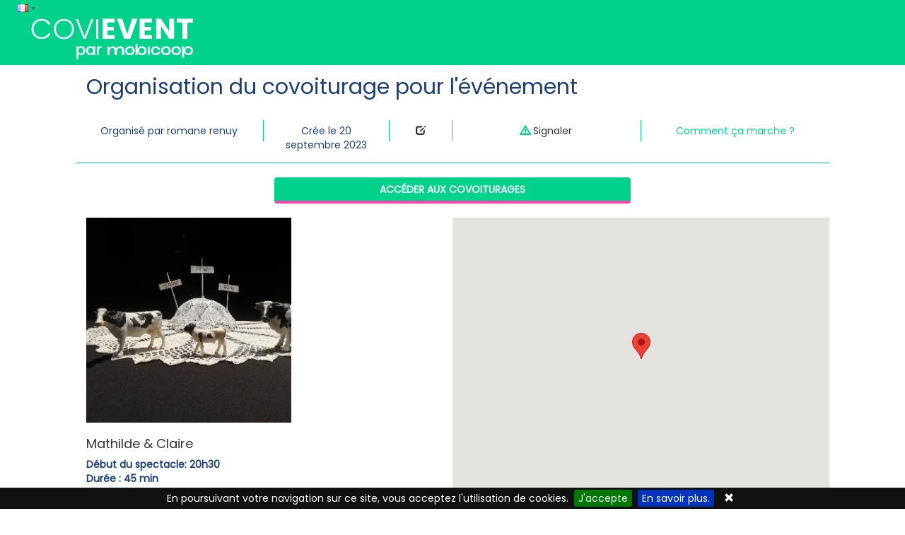

--- FILE ---
content_type: text/html; charset=UTF-8
request_url: https://www.covievent.org/covoiturage/mathilde-claire/72c93907940f49002151d9dd02221edd
body_size: 20613
content:
<!DOCTYPE html>


<html lang="fr-FR">
<head>
    <meta charset="utf-8">
            <meta name="googlebot" content="none">
        <meta name="googlebot" content="noindex">
        <meta name="googlebot" content="nofollow">
        <meta name="robots" content="none">
        <meta name="robots" content="noindex">
        <meta name="robots" content="nofollow">
        <title>Covoiturage pour l&#039;événement Mathilde &amp; Claire | CoviEvent</title>
    <meta name="description" content="Organisation du covoiturage pour l&#039;événement Mathilde &amp; Claire avec CoviEvent">
<meta name="keywords" content="covoiturage événementiel, covoiturage événement, covoiturage privé, covoiturage mariage, covoiturage réunion, covoiturage entre amis, covoiturage personnel, covoiturage doodle, covoiturage weezevent, covoiturage groupe, organisation covoiturage">
<meta property="fb:app_id" content="159216964499233">
<meta property="og:type" content="article">
<meta property="og:locale" content="fr_FR">
<meta property="og:site_name" content="CoviEvent">
<meta property="og:url" content="https://www.covievent.org/covoiturage/mathilde-claire/72c93907940f49002151d9dd02221edd">
<meta property="og:title" content="Mathilde &amp; Claire - Organisation du covoiturage">
<meta property="og:description" content="Début du spectacle: 20h30
Durée : 45 min
Tout public à partir de 12 ans ">
<meta property="og:image" content="https://www.covievent.org/TestUpload/2406f59dd3680078029476ddfa7174ff.jpeg">
<meta name="viewport" content="width=device-width, initial-scale=1.0">
<meta http-equiv="X-UA-Compatible" content="IE=edge">
    <!-- Styles -->
    <link href="/js/plugins/cookiebar/jquery.cookiebar.css" media="screen" rel="stylesheet" type="text/css">
<link href="/css/main.css?v=2.4" media="screen" rel="stylesheet" type="text/css">
<link href="/css/pictos/glyph/css/nucleo-glyph.css" media="screen" rel="stylesheet" type="text/css">
<link href="/js/plugins/datepicker/css/bootstrap-datepicker3.min.css" media="screen" rel="stylesheet" type="text/css">
<link href="/css/glyphicon.css" media="screen" rel="stylesheet" type="text/css">
<link href="/css/bootstrap/bootstrap.min.css" media="screen" rel="stylesheet" type="text/css">
<link href="/css/bootstrap/bootstrap-theme.min.css" media="screen" rel="stylesheet" type="text/css">
<link href="/js/plugins/country-select/css/countrySelect.css" media="screen" rel="stylesheet" type="text/css">
<link href="/img/covievent-favicon.ico?v=2" rel="shortcut icon" type="image/vnd.microsoft.icon">
    <!-- Scripts -->
    <!--[if lt IE 9]><script type="text/javascript" src="/js/html5shiv.min.js"></script><![endif]-->
<!--[if lt IE 9]><script type="text/javascript" src="/js/respond.min.js"></script><![endif]-->
<script type="text/javascript" src="/js/covievent/covoiturage.js?v=2.4"></script>
<script type="text/javascript" src="/js/alertContainer.js?v=2.4"></script>
<script type="text/javascript" src="/js/alert.js?v=2.4"></script>
<script type="text/javascript" src="/js/main.js?v=2.4"></script>
<script type="text/javascript" src="/js/Jvalidate_methode.js?v=2.4"></script>
<script type="text/javascript" src="/js/jquery-2.2.3.js"></script>
<script type="text/javascript" src="/js/plugins/jquery-ui/js/jquery.ui.js"></script>
<script type="text/javascript" src="/js/plugins/jquery-ui/js/jquery-ui-1.10.3.custom.min.js"></script>
<script type="text/javascript" src="/js/plugins/jquery-ui/js/jquery.ui.datepicker-fr.js"></script>
<script type="text/javascript" src="/js/plugins/bootstrap/bootstrap.min.js"></script>
<script type="text/javascript" src="/js/plugins/country-select/js/countrySelect.min.js"></script>
<script type="text/javascript" src="/js/plugins/js.cookies.js"></script>
<script type="text/javascript" src="/js/plugins/jquery.validate.min.js"></script>
<script type="text/javascript" src="https://maps.googleapis.com/maps/api/js?key=AIzaSyD8FQMuvmAjYmdgFAaLcXEnA1D39fxe0Vw&amp;libraries=places&amp;language=fr&amp;amp;sensor=true"></script>
<script type="text/javascript" src="/js/plugins/datepicker/js/bootstrap-datepicker.min.js"></script>
<script type="text/javascript" src="/js/plugins/datepicker/locales/bootstrap-datepicker.fr.min.js"></script>
<script type="text/javascript" src="/js/utils.js?v=2.4"></script>
<script type="text/javascript" src="/js/mask.js"></script>
<script type="text/javascript" src="/js/plugins/cookiebar/jquery.cookiebar.js"></script>
<script type="text/javascript" src="/css/pictos/fontawesome/fontawesome-all.min.js"></script>
</head>




<body data-languages='[{"extension":"fr","langue":"fr","monnaie":"€"},{"extension":"eu","langue":"gb","monnaie":"£"},{"extension":"org","langue":"fr","monnaie":"€"},{"extension":"com","langue":"gb","monnaie":"£"}]' data-ext='org' data-lang='fr_FR' data-userlang='fr'>
<input id="host" type="hidden" value="www.covievent.org" />
<input id="prot-http" type="hidden" value="https://" />


<header class="container-fluid">
    <div class="row col-xs-12 alignement">
    <div id="langContainer">
        <input type="text" class="countrySelect"/>
    </div>
    <a href='/'>
        <img src="/img/Logo_CoviEventMobicoop.svg" id="logo" title="CoviEvent" alt="Logo de CoviEventMobicoop" />
    </a>
</div>

</header> <!-- /header -->
<div class="container-fluid">
    <!-- EVENEMENT COVOITURAGE -->
<script type="text/javascript" src="/js/googlemap.js"></script>


<input id="urlKey" value="mathilde-claire" type="hidden" />
<input id="urlCrypt" value="72c93907940f49002151d9dd02221edd" type="hidden" />
<input id="IDEvenementsDates" name="IDEvenementsDates" value="14228" type="hidden" />

<input id="evenement" data-id="7661" data-titre="Mathilde & Claire" data-ville="Hédé-Bazouges" data-debut="2023-10-19" data-fin="2023-10-20" data-lat="48.29520460" data-lng="-1.80267430" type="hidden" />
<div id="fb-root"></div>
<script>


    //FACEBOOK INIT
    window.fbAsyncInit = function() {
        FB.init({
            appId      : '159216964499233',
            xfbml      : true,
            version    : 'v2.7'
        });
    };

    (function(d, s, id){
        var js, fjs = d.getElementsByTagName(s)[0];
        if (d.getElementById(id)) {return;}
        js = d.createElement(s); js.id = id;
        js.src = "//connect.facebook.net/" + $('body').data('lang') + "/sdk.js";
        fjs.parentNode.insertBefore(js, fjs);
    }(document, 'script', 'facebook-jssdk'));

</script>
<button id="go-top" title="Haut de page"><i class="glyphicon glyphicon-arrow-up"></i></button>
<section class="contenu_interne ">
    <div class="row">
        <div class="col-xs-offset-1 col-xs-10">
        	<div id="partie-top">
            <h1>Organisation du covoiturage pour l'événement</h1>
            <br>
            <div class="row">
                <div class="col-xs-5 col-xs-offset-1 col-sm-3 col-sm-offset-0 organiseInfo">
                    <p title="romane renuy">Organisé par romane renuy</p>
                </div>
                <div class="col-xs-5 col-sm-2 creeInfo">
                    <p>Crée le 20 septembre 2023</p>
                </div>
                <div class="col-xs-5 col-xs-offset-1 col-sm-1 col-sm-offset-0 modifInfo" id="modif-resp">
                    <span class="modifier" title="Modifier l'évenement" data-toggle="modal" data-target="#modifModal" data-backdrop="true"><i
                            class="glyphicon glyphicon-edit"></i></span>

                    <!-- Modal Modification événement -->
                    <div class="modal fade" id="modifModal" tabindex="-1" role="dialog"
                         aria-labelledby="modifEvenement">
                        <div class="modal-dialog modal-lg" role="document">
                            <div class="modal-content">
                                <div class="modal-header">
                                    <button type="button" class="close" data-dismiss="modal" aria-label="Close"><span
                                            aria-hidden="true">&times;</span></button>
                                    <h4 class="modal-title" id="modifEvenement">Modification de l'événement</h4>
                                </div>
                                <div class="modal-body">
                                    <div class="row">
                                        <div class="col-xs-12 text-left">
                                            Attention,
                                        </div>
                                        <div class="col-xs-12 text-justify">Seul l’organisateur peut modifier l’événement. Si vous êtes l’organisateur et que vous souhaitez à nouveau recevoir par email le lien d’administration cliquez ci-dessous.
                                        </div>
                                    </div>
                                </div>
                                <div class="modal-footer">
                                    <div class="row">
                                        <div class="col-xs-12 col-sm-4">
                                            <button type="button" class="btn default" title="Annuler" data-dismiss="modal"><span
                                                    class="glyphicon glyphicon-remove-sign"></span> Annuler                                            </button>
                                        </div>
                                        <div class="col-xs-12 col-sm-8">
                                            <button type="button" class="btn valider" title="Recevoir le lien d'administration" id="btn_modifier_evenement"><span
                                                    class="glyphicon glyphicon-envelope"></span> Recevoir le lien d'administration                                            </button>
                                        </div>
                                    </div>
                                </div>
                            </div>
                        </div>
                    </div>

                </div>
                <!-- TODO : Signaler événement -->
                <div class="col-xs-5 col-sm-3 signalerInfo" id="signal-resp">
                    <span class="signaler" title="Signaler l'événement" data-toggle="modal" data-target="#signalement_verif" data-backdrop="true"
                          id="signaler_evenement"><i class="glyphicon glyphicon-warning-sign"></i>
                        Signaler</span>

                    <!-- Modal Signalement événement -->
                    <div class="modal fade" id="signalement_verif" tabindex="-1" role="dialog"
                         aria-labelledby="signalEvenement">
                        <div class="modal-dialog modal-lg" role="document">
                            <div class="modal-content">
                                <div class="modal-header">
                                    <button type="button" class="close" data-dismiss="modal" aria-label="Close"><span
                                            class="glyphicon glyphicon-remove-circle"></span></button>
                                    <h4 class="modal-title" id="signalEvenement">Signaler l'événement</h4>
                                </div>
								
								<form id="signal-form">
									<div class="modal-body row">
										<div class="col-xs-12">
												Vous avez constaté du contenu inapproprié sur l’événement												<span id="titre_evt"> <strong class="breakTrue">Mathilde & Claire</strong></span> ? 												<br><br>
												Signalez-le à l’équipe CoviEvent qui prendra les mesures nécessaires.<br><br>
												Merci de préciser ce qui vous paraît inapproprié : <br><br>
												<textarea id="raison_signalement" name="raison_signalement" rows="8" class="form-control"></textarea><br>
												<input type="text" id="email_signalement"  name="email_signalement" class="form-control" placeholder="Votre adresse email." /><br>
										</div>
									</div>
									
									<div class="modal-footer">
										<div class="row">
											<div class="col-xs-12 col-sm-4">
												<button type="button" class="btn default" title="Annuler" data-dismiss="modal"><span
														class="glyphicon glyphicon-remove-sign"></span> Annuler												</button>
											</div>
											<div class="col-xs-12 col-sm-8">
												<!-- TODO : lien pour signaler'événement -->
												<button type="button" class="btn valider" title="Signaler" id="btn-signaler"
														data-loading-text="Patientez..."><span
														class="glyphicon glyphicon-ok"></span> Signaler												</button>
											</div>
										</div>
									</div>
								</form>
                            </div>
                        </div>
                    </div>
                </div>
                <div class="col-xs-12 col-sm-3" id = "how-it">
                    <p><a href="/article/comment" target="_blank">Comment ça marche ? </a></p>
                </div>
            </div>
            <div class="row hidden-xs">
                <hr class="hr">
            </div>
            <div class="row">
                <div class="col-xs-offset-1 col-xs-10 col-sm-offset-3 col-sm-6" id="accesCovoit">
                    <a href="#dates-covoiturage" type="button" class="btn btn-valider" title="Accéder aux covoiturages" id="lien_accesCovoit" >Accéder aux covoiturages</a>
                </div>
            </div>
        	<br/>
            <div class="row" id="partie-evt">
                <input id="nomEvenement" type="hidden" name="Type" value="Mathilde & Claire"/>
                <input id="villeEvenement" type="hidden" name="Type" value="Hédé-Bazouges"/>
                <div class="col-xs-12 col-md-6">
                    <div class="row">
                        <div class="col-xs-12 listeInfo">
                                                            <div class="row text-left">
                                    <div class="col-xs-12">
                                        <img src="https://www.covievent.org/TestUpload/2406f59dd3680078029476ddfa7174ff.jpeg" alt="Image de l'événement"
                                             style="width:auto;height:auto;max-height:300px;padding-bottom:1rem;">
                                    </div>
                                </div>
                                                        <div class="row text-justify">
                                <span class="col-xs-12">
                                    <h4>Mathilde & Claire <span class="fb-share-button" title="Partager" data-href="https://www.covievent.org/covoiturage/mathilde-claire/72c93907940f49002151d9dd02221edd" data-layout="button_count"></span></h4>
                                </span>
                            </div>
                                                            <div class="row text-justify">
                                    <div class="col-xs-12">
                                        <p id="resumeEvent">Début du spectacle: 20h30<br />
Durée : 45 min<br />
Tout public à partir de 12 ans </p>
                                    </div>
                                </div>
                                                                                        <div class="row text-justify">
                                    <div class="col-xs-12">
                                        <p>Mathilde & Claire est un spectacle de Marina Le Guennec, au Théâtre de Poche le jeudi 19 et vendredi 20 octobre 2023. <br />
Ouverture des portes à 20h00, n’hésitez pas à venir en avance pour retirer vos places!<br />
<br />
Ouverture du bar : avant et après les représentations, venez trinquer autour d’une boisson locale avec nous ! Une librairie est également mise à disposition. </p>
                                    </div>
                                </div>
                                                                                        <div class="row text-left">
                                    <div class="col-xs-12">
                                        <p><u>Début de l'événement </u>: Le                                             <b>19 octobre 2023</b> à <b>20h30</b></p>
                                    </div>
                                </div>
                                                                    <div class="row text-left">
                                        <div class="col-xs-12">
                                            <p><u>Fin de l'événement </u>: Le                                                 <b>20 octobre 2023</b> à <b>21h15</b></p>
                                        </div>
                                    </div>
                                                                                        <div class="row ">
                                <div class="col-xs-12 adresseEvt text-left">
                                    <div class="row">
                                        <div class="col-xs-12">
                                            <p><u>Lieu de l'événement </u>: <b> 2 Rue Saint-Louis, Hédé-Bazouges, France</b></p>
                                        </div>
                                    </div>
                                </div>
                            </div>
                        </div>
                    </div>
                </div>
                <div class="col-xs-10 col-xs-offset-1 col-md-6 col-md-offset-0">
                    <div class="row" id="map_area">
                        <div class="col-xs-12"> <!-- Pour tester le placement de la map => id="test-map" -->
                            <div class="row">
                                <div id="Map_frame">
                                    <div id="map">
                                        <div id="carte-google-covoit" style="height:400px;"></div>
                                    </div>
                                </div>
                            </div>
                        </div>
                    </div>
                </div>
            </div>
                
            <br/><br/>
            <div class="row hidden-xs">
                <hr class="hr">
            </div>           
            
            <div class="row" id="dates-covoiturage">
                    <div class="col-xs-12">
                            <h4>Consulter les covoiturages pour le :</h4>
                            <ul class="nav text-center">
                                                                                <li class='active'>
                                                    <a  href="/covoiturage/mathilde-claire/72c93907940f49002151d9dd02221edd/2023-10-19">19/10/2023</a>
                                            </li>
                                                                                <li>
                                                    <a  href="/covoiturage/mathilde-claire/72c93907940f49002151d9dd02221edd/2023-10-20">20/10/2023</a>
                                            </li>
                                                                </ul>
                            <em>Attention, les covoiturages peuvent être enregistrés à une date antérieure mais concernent bien une demande pour se rendre à l'événement de la date sélectionnée.</em>
                    </div>
            </div>
            <br/><br/>
                
                
            <div class="row hidden-xs">
                <hr class="hr">
            </div>           
            </div>
                        <div id="covoiturage">
                <!------------------------- RECHERCHE PAR VILLE ----------------------->
                <div class="row Info_covoit MenuBarVille">
                    <!-- SI PAS DE COVOITURAGE -->
                    <div class="col-xs-12">
                    <div id="aucunCovoit" class="col-xs-12 col-sm-5">
                        <div class="row">
                            <div class="col-xs-12">
                                <div class="row">
                                    <div class="col-xs-12" id="messageCovoit">
                                        <h3>Désolé, il n’y a aucun covoiturage enregistré pour le moment.</h3>
                                        <p>Proposez votre voyage !</p>
                                    </div>
                                </div>
                            </div>
                        </div>
                        </div>
                    
                    <div id="triVille" class="col-xs-12 col-sm-5">
                        <div class="row">
                            <div class="col-xs-12 col-sm-offset-2 col-sm-8">
                                <h4>Filtre par ville de départ </h4>
                            </div>
                            <div class="form_settings">
                                <div class="col-xs-12 col-sm-offset-2 col-sm-8 form-group">
                                    <div class="col-xs-12 input_champs text-left">
                                                                                <select class="form-control" name="ville" id="search_ville" onchange="ScrolltoVille()">
                                            <option value="all" selected>Toutes les villes</option>
                                                                                    </select>
                                    </div>
                                </div>
                            </div>
                        </div>
                    </div>
                    
                    <div id="ajout_point_depart_conducteur" class="col-xs-5 col-sm-3 col-sm-offset-0 Ajout_conducteur" title="Ajouter un conducteur" onclick="ajouterConducteur(this)" data-all="true" data-lieu="null" data-ville="null" data-adresse="null" data-cp="null" data-pays="null" data-lat="null" data-lng="null">
                        <p class="row">
                            <span class="col-xs-12"><i class="nc-icon-glyph transportation_car-front covoit-icon"></i></span>
                        </p>
                        <p class="row">
                            <span class="col-xs-1"><i class="glyphicon glyphicon-plus-sign"></i></span>
                            <span class="col-xs-11">Ajouter un conducteur</span>
                        </p>
                    </div>
                    <div id="ajout_point_depart_passager" class="col-xs-5  col-xs-offset-2 col-sm-offset-1 col-sm-3 Ajout_passager" title="Ajouter un passager" onclick="ajouterPassager(this)" data-all="true" data-lieu="null" data-ville="null" data-adresse="null" data-cp="null" data-pays="null" data-lat="null" data-lng="null">
                        <p class="row">
                            <span class="col-xs-12"><i class="glyphicon glyphicon-user covoit-icon"></i></span>
                        </p>
                        <p class="row ">
                            <span class="col-xs-1"><i class="glyphicon glyphicon-plus-sign"></i></span>
                            <span class="col-xs-11">Ajouter un passager</span>
                        </p>
                    </div>
               	 </div>
                </div>
                <div class="row">
                    <hr />
                </div>

                <!-------------------------- TABLEAUX COVOITURAGES ------------------------>
                <div class="row">
                    <div class="col-xs-12">
                        <!-- SI DES COVOITURAGES EXISTENT DEJA -->
                        <div class="row">
                            <div class="col-xs-12" id="poule_covoiturage">
                                <div class="row">
                                    <div class="col-xs-12">
                                        <!-- VARIABLE POUR COMPTER LE NOMBRE DE TABLEAUX AFFICHES-->
                                                                                                                        <!-------------------------- TRI PAR VILLE DE DEPART ------------------------>
                                                                                <input type="hidden" id="nb_tableau_conducteur" value="0" />
                                    </div>
                                </div>
                            </div>
                        </div>
                    </div>
                </div>
                <!-------------------------- FIN TABLEAUX COVOITURAGES ------------------------>
            </div>
        </div>

        <div class="clear"></div>
    </div>
    <div class="clear"></div>
</section>

<div id="popupPassagerConducteur" class="hidden"><div class="panel-title ">Glissez les passagers ci-contre dans les sièges libres des voitures listées à gauche. Cette action peut être aussi bien réalisée par un conducteur que par un passager.</div>
</div>

<script type="text/javascript">

    var Lat = $("#evenement").attr('data-lat');
    var Lon = $("#evenement").attr('data-lng');
    var urlCryptString = $("#urlCrypt").val();
    var urlCryptString2 = $("#urlCryptAdmin").val();
    var urlKeyString = $("#urlKey").val();
    var urlCov = "/covoiturage/" + urlKeyString + "/" + urlCryptString;
	var idEvenementsDates = $("#IDEvenementsDates").val();

    var debUrl = document.URL.split("/");
    debUrl = debUrl[0] + "//" + debUrl[2];
    var dateDebEvt = $("#evenement").attr('data-debut');
    var dateFinEvt = $("#evenement").attr('data-fin');
    var modal_formulaire = null;

    var map = initialiser('carte-google-covoit', Lat, Lon);
    //// SIGNALER UN EVENEMENT
    $('#signaler_evenement').click(function() {
        var evt_titre = $('#nomEvenement').val();
        var url_evt = document.URL;
        $('#btn-signaler').click(function() {

                                                    var rules={
                                                         raison_signalement:{
                                                             required:true
                                                         },
                                                         email_signalement:{
                                                             required:true,
                                                             email:true
                                                         }
                                                     };
                                                     var messages={
                                                         raison_signalement:{
                                                             required: _('Veuillez renseigner ce champ.')
                                                         },
                                                         email_signalement:{
                                                             required: _('Veuillez renseigner ce champ.'),
                                                             email: _("Veuillez saisir une adresse email valide.")
                                                         }
                                                     };
                                                    
                                                     initValidate('#signal-form',rules,messages);
                        
                        
			if($('#signal-form').valid()) {
				var raison = $('#raison_signalement').val();
				$("#signalement_verif").modal('hide');
				$.ajax({
					url: '/evenement/signalerevenement',
					type: "POST",
					dataType: 'json',
					data: { evt_titre: evt_titre, url_evt: url_evt, raison: raison, email: $('#email_signalement').val() },
					success: function(data) {
						if (data.success == true) {
							message = _("Evénement signalé avec succès.");
							$('#raison_signalement').text("");
							$('#raison_signalement').val("");
						} else {
							message = _("Erreur lors de l\'envoi du message.");
						}
						jAlert(message, _("Signalement d'un événement"), null, null, null);
					}
				});
				return false;
			}
        });
    });
	
	
	
	if (!('remove' in Element.prototype)) {
    Element.prototype.remove = function() {
        if (this.parentNode) {
            this.parentNode.removeChild(this);
            }
        };
    }
	
	
	var sizeTablette =768;
	
	
	$(window).resize(function() {
       
        // Si l'écran a une taille inférieur à une tablette (mobile), on supprime les options de navigation du scroll
        if($('body').width()<sizeTablette)
        {
			processResize();	    	
        	$(window).unbind('scroll');
        	if($('.ville:last').length)
            {
            	if (parseInt($($('.ville:last')).parent().css("padding-bottom").split('p')[0]) > 0)
            	{
            	    $($('.ville:last')).parent().css("padding-bottom","0px");
            	}
        	}        
        }
        // Sinon on réactive ces fonctionnalités
        else
        {        	
	    	processResize();	    	
        	$(window).on('scroll', onScroll);
        	onScroll();
        	
        	if($('.ville:last').length)
        	{
        	    if($(document).height() - $(window).height() < $($('.ville:last')).offset().top)
                {
                    $($('.ville:last')).parent().css("padding-bottom", Math.ceil($($('.ville:last')).offset().top - ($(document).height() - $(window).height()) + parseInt($($('.ville:last')).parent().css("padding-bottom").split('p')[0])) + "px" );
                }
                else if ((parseInt($($('.ville:last')).parent().css("padding-bottom").split('p')[0]) > 0) 
                && ($(document).height() - $(window).height() - parseInt($($('.ville:last')).parent().css("padding-bottom").split('p')[0]) < $($('.ville:last')).offset().top))
                {
                    $($('.ville:last')).parent().css("padding-bottom", Math.ceil($($('.ville:last')).offset().top - ($(document).height() - $(window).height()) + parseInt($($('.ville:last')).parent().css("padding-bottom").split('p')[0])) + "px");
                }
                else
                {
                    $($('.ville:last')).parent().css("padding-bottom","0px");
                }
        	}        	
        }
        
	});
	
	
	function processResize()
	{
	    //Si un bandeau ou une partie passager existe, on la supprime
	    $(".ville").each(function()
            {
                $($(this).find('.Info_covoit')[0]).css('height', $(document).find('.MenuBarVille').height());
                
                if(($('#covoiturage').find(".MenuBarVille")[1]) != null)
                {
                    $('#covoiturage').find(".MenuBarVille")[1].remove();                     
                }
                if(($(this).find(".partie-passager")[1]) != null)
                {
                    $(this).find(".partie-passager")[1].remove(); 
                }
            });
        
        //Si la popup des passagers-conducteurs est ouverte, on la supprime    
        if($('#popupPassagerConducteur').length)
        {
            if($('#popupPassagerConducteur').dialog("isOpen"))
            {
                {
                    $('#popupPassagerConducteur').dialog('close');
                    $('.aide-disable').removeClass('aide-disable').addClass('aide-enable');
                    $('.aide-enable').bind("click",helpPassager);
                    firstVilleToPopup=true;
                    
                    if(timer)
                    {
                        clearTimeout(timer);
                        timer = null;
                    }
                }
            }
        }
	}
	
	
	//Pour éviter de changer en permanence de nom de bandeau dans les parties ou se croisent les villes
	var croisementVille = false;
	
	//Variables qui désignent la range des villes sur laquelle doit s'executer onScroll
	var firstVille=null;
	var lastVille=null;
		
	//Timer pour la popup
	var timer=null;
	
	//Variable qui permet de ne matcher qu'une seule fois sur la première ville avec des conducteurs et passagers
	var firstVilleToPopup=true;
	
	//Cookie qui permet de n'afficher la popup qu'une seule fois
	
	if(!readCookie("popup"))
	{
	   createCookie("popup",true,null);	
	}
	var isTrue = (readCookie("popup") == "true");
	
	
	
	//Fonction initial qui s'exécute au chargement de la page et au scroll
	
	function onScroll() {
        // Pour les paramètres de bases du bandeau lors du chargement, du scroll normal en partant du haut (juste avant les div villes)
		
		var div = $('#covoiturage').find(".MenuBarVille")[0]; 
		processBandeauBase(div);	
							
		
		// Le traitement suivant permet de ne travailler que sur la div ville -1 jusqu'à la div ville +1 pour racourcir le temps de traitement dans le each principal et des traitements de la partie passager						
		// On cherche d'abord l'index de la div ville courante
		
		var iteration = null;
		
		$(".ville").each(function(index)
		{  			
			var positionTop=$(this).offset().top - 140;
			var positionBot=positionTop + $(this).height() +140;
			
			var partiePassager = $(this).find(".partie-passager")[0];
			var partieConducteur = $(this).find(".partie-conducteur")[0];
			var partieBandeau= $('#covoiturage').find(".MenuBarVille")[1];
			
			var panelBody= $(partiePassager).find(".panel-body")[0];
							
			var sizePassager= $(partiePassager).height();
			var sizeBodyPassager = $(partiePassager).find('.panel-body').outerHeight();
			var sizeHeadingPassager = $(partiePassager).find('.panel-heading')[0];
			
						
			//Retourne la div courante
			if(($(window).scrollTop()>=positionTop) && ($(window).scrollTop()<=positionBot))
			{
			    //Si on se trouve au dessus de la partie passager et qu'il y'a un clone de la partie passager de celle ci,                    
			    if(($(window).scrollTop()<positionTop+140) && ($($(this).find(".partie-passager")[1]) != null))
			    {
			        $($(this).find(".partie-passager")[1]).find("*").off();
                    $($(this).find(".partie-passager")[1]).remove();
                    if ($(partiePassager).css("visibility") != "visible")
                    {
                        $(partiePassager).css("visibility", "visible");
                    }
			    }
			    
			    if((partieBandeau) != null)
			    {
			        if(index-1 >=0)
			        {
			            //Si la ville dans laquelle se trouve le scroll n'est pas la même que celle du bandeau, on le met à jour    
                        if(($(partieBandeau).find("#search_ville").children(":selected").attr("value") != ($($(this)).attr('id')).split('_')[1]) && (!croisementVille))
                        {               
                            $(partieBandeau).find("#search_ville option[value='" + ($($(this)).attr('id')).split('_')[1] +"']").prop('selected',true);                                           
                            boutonVille($(partieBandeau));                          
                        }   
                        
                        
                        if(($(window).scrollTop() >= positionTop) && ($(window).scrollTop() <= $($('.ville')[index-1]).offset().top + $($('.ville')[index-1]).height()))
                        {
                            croisementVille = true;
                        }
                        else
                        {
                            croisementVille = false;
                        }
			        }
			        else
			        {
			            //Si la ville dans laquelle se trouve le scroll n'est pas la même que celle du bandeau, on le met à jour    
                        if(($(partieBandeau).find("#search_ville").children(":selected").attr("value") != ($($(this)).attr('id')).split('_')[1]) && (!croisementVille))
                        {               
                            $(partieBandeau).find("#search_ville option[value='" + ($($(this)).attr('id')).split('_')[1] +"']").prop('selected',true);                                           
                            boutonVille($(partieBandeau));                                
                        }
                        
                        if($($('.ville')[index+1]).length)
                        {
                            if(($(window).scrollTop() >= $($('.ville')[index+1]).offset().top - 140) && ($(window).scrollTop() <= positionBot))
                            {
                                if(($(partieBandeau).find("#search_ville").children(":selected").attr("value") != ($($($('.ville')[index+1])).attr('id')).split('_')[1]) && (!croisementVille))
                                {               
                                    $(partieBandeau).find("#search_ville option[value='" + ($($($('.ville')[index+1])).attr('id')).split('_')[1] +"']").prop('selected',true);                                           
                                    boutonVille($(partieBandeau));                                
                                }
                                croisementVille = true;                           
                            }
                            else
                            {                              
                                croisementVille = false;                          
     
                            }
                        }				                                      
                         
			        }
			        
			    }
			    			    
			    return iteration = index;		
			}
			else if($($(this).find(".partie-passager")[1]) != null)
			{
		        $($(this).find(".partie-passager")[1]).find("*").off();
                $($(this).find(".partie-passager")[1]).remove();
                if ($(partiePassager).css("visibility") != "visible")
                {
                    $(partiePassager).css("visibility", "visible");
                }
			}							
		});
		
		//Si on est bien dans une div ville			
		if(iteration != null)
		{
			firstVille = iteration > 0 ? iteration-1 : iteration;
			lastVille= $(".ville")[iteration+2] != null ? iteration+2 : -1;
			
			//Cette fonction va définir sur quelles div le traitement va être appliqué
			rangeVille (firstVille,lastVille);						
		}			                                     
    }
    
    
    //Fonction qui réalise les premiers traitement concernant la bandeau au chargement de la page et qui gère les cas ou l'on se trouve dans la div principal MenuBar (Scroll to)
    function processBandeauBase(div)
    {   
        //Variables qui désignent le haut et le bas de la partie Menubar
        var positionTop=$(div).offset().top + parseInt($(div).css("padding-top").split('p')[0]);
        var positionBot=positionTop + $(div).height(); 
        
        //Si le scroll se trouve dans la bar de scroll
        if(($(window).scrollTop()>=positionTop) && ($(window).scrollTop()<=positionBot) )
        {
            //Si il n'y a pas de barre de scroll alors on la crée
            if((($('#covoiturage').find(".MenuBarVille")[1]) == null) && (($(div).find(".partie-passager")[1]) == null))
            {
                topBandeauScrollTo($(div));               
                $('.aide-disable').removeClass("aide-disable").addClass("aide-enable");
                $('.aide-enable').bind("click",helpPassager);
            }
            //Sinon si elle existe déja cela veux dire que l'on est passé de la première ville à la barre des menus des villes
            else if((($('#covoiturage').find(".MenuBarVille")[1]) != null) && (($(div).find(".partie-passager")[1]) == null) 
            && ($($('#covoiturage').find(".MenuBarVille")[1]).find("#search_ville").children(":selected").attr("value") != "all"))
            {
                var bandeauVille = $('#covoiturage').find(".MenuBarVille")[1];
                $(bandeauVille).find("#search_ville option[value='all']").prop('selected',true);                
                boutonAll(bandeauVille);                              
            }
            
            
            //Si la popup existe on la fait disparaitre
            if($('#popupPassagerConducteur').dialog("isOpen"))
            {
                $('#popupPassagerConducteur').dialog('close');
                $('.aide-disable').removeClass('aide-disable').addClass('aide-enable');
                $('.aide-enable').bind("click",helpPassager);
                
                firstVilleToPopup=true;
                
                if(timer)
                {
                    clearTimeout(timer);
                    timer = null;
                }
            }
            
             $(".ville").each(function()
            {   
                if($($(this).find(".partie-passager")[1]) != null)
                {
                    $($(this).find(".partie-passager")[1]).remove();
                }
            });
            
             
        }
        //Sinon cela veut dire que l'on est au dessus de la barre des menus des villes et donc que le bandeau ne doit pas exister
        else if((($('#covoiturage').find(".MenuBarVille")[1]) != null) && ($(window).scrollTop()<positionTop))
        {                   
            $('#covoiturage').find(".MenuBarVille")[1].remove();
            
            if($('#popupPassagerConducteur').dialog("isOpen"))
            {
                $('#popupPassagerConducteur').dialog('close');              
            }
             
            $('.aide-enable').removeClass('aide-enable').addClass('aide-disable');
            $('.aide-disable').unbind("click",helpPassager); 
              
            $(".ville").each(function()
            {   
                if($($(this).find(".partie-passager")[1]) != null)
                {
                    $($(this).find(".partie-passager")[1]).remove();
                }
            });
                                                                       
        }
        //Sinon cela veut dire qu'on a chargé la page dans l'une des villes et qu'il est nécessaire de crée un bandeau
        else if ((($('#covoiturage').find(".MenuBarVille")[1]) == null) && ($(window).scrollTop()>positionBot))
        {
            topBandeauScrollTo($(div));
            if($('.aide-disable').length)
            {
                $('.aide-disable').removeClass('aide-disable').addClass('aide-enable');
                $('.aide-enable').bind("click",helpPassager);
            }
 
        }                 
    }
    
    
    //Fonction qui permet en fonction de ces paramètres de travailler sur une plage de ville réduire le temps d'exécution du traitement du bandeau et de la partie passager
    function rangeVille(firstVille, LastVille)
    {
        //Si la dernière ville est valide (Si on se trouve au maximum à la dernière ville -2)
        if (lastVille != -1)
        {        
            // Each principal qui permet le traitement du bandeau de la page pour la div ville n-1 jusqu'à n+1
            $(".ville").slice(firstVille,lastVille).each(function()
            {
                iterationByVille($(this));                        
            }); 
        }
        //Sinon cela veut dire qu'on se trouve à la dernière ou à l'avant dernière ville
        else if (lastVille == -1)
        {           
            // Each principal qui permet le traitement du bandeau de la page pour la div ville n-1 jusqu'à la dernière ville
            $(".ville").slice(firstVille).each(function()
            {           
                iterationByVille($(this));
            }); 
        }             
    }
    
    //Fonction qui permet de traiter chaque ville de la range
    function iterationByVille(div)
    {                  
        var positionTop=$(div).offset().top -140;
        var positionBot= positionTop + $(div).height() +140; 
                       
        var partiePassager=$(div).find(".partie-passager")[1];      
        var partieBandeau=$('#covoiturage').find(".MenuBarVille")[1];   
        var partieConducteur=$(div).find(".partie-conducteur")[0];
               
        var originalPassager=$(div).find(".partie-passager")[0];
        
        //Si on se trouve dans la div ville courante
        if(($(window).scrollTop()>=positionTop) && ($(window).scrollTop()<=positionBot) )
        {
            //////////////////////////////////////////////////////////////////////////////////////
            //Liste des variables utilisées pour le traitement du bandeau et de la partie passager
            //////////////////////////////////////////////////////////////////////////////////////
            
           
            var originalSizeBodyPassager= $(originalPassager).find('.panel-body').outerHeight();
            var originalSizeHeadingPassager = $(originalPassager).find('.panel-heading')[0] != null && $(originalPassager).css('display') != "none" ? $($(originalPassager).find('.panel-heading')[0]).outerHeight() : 0;
            var originalSizePassager = $(originalPassager).height();
            
            var sizeBodyPassager= $(partiePassager).find('.panel-body') != null && $(partiePassager).css('display') != "none" ? $(partiePassager).find('.panel-body').outerHeight() : 0;        
            var sizeHeadingPassager = $(partiePassager).find('.panel-heading')[0] != null && $(partiePassager).css('display') != "none" ? $($(partiePassager).find('.panel-heading')[0]).outerHeight() : 0;
            var sizePassager = $(partiePassager) != null ? $(partiePassager).height(): null;
            
            var bandeauSize= partieBandeau != null ? $(partieBandeau).outerHeight() : null;        
            
            var originalSumHeight = bandeauSize + originalSizeBodyPassager + originalSizeHeadingPassager;
            var originalSumHeightScroll = $(window).scrollTop() + originalSizePassager + bandeauSize;
            
            var sumHeightScroll = $(partiePassager) != null ? $(window).scrollTop()+(bandeauSize)+(sizePassager) : null;
            var originalSumHeightMinScroll = $(originalPassager).find('.panel-body').find(".drag_passager:eq(1)").length ? $(window).scrollTop() + bandeauSize + (originalSizePassager - originalSizeBodyPassager - originalSizeHeadingPassager + ($(originalPassager).find('.panel-body').find(".drag_passager:eq(1)").position().top)): null;
            
            var sumHeightMinScroll =$(partiePassager).find('.panel-body').find(".drag_clone:eq(1)").length ? ($(partiePassager).find('.panel-body').find(".drag_clone:eq(1)").position().top) + $(partiePassager).find('.panel-body').scrollTop() - sizeHeadingPassager : null ;
            
            var newSizeBodyVisible = $(partiePassager) != null ? positionBot - $(window).scrollTop() - bandeauSize - ($(partiePassager).height()-sizeBodyPassager) : null;
            var newSizeBodyHidden = $(partiePassager) != null ? positionBot - $(window).scrollTop() - bandeauSize - (originalSizePassager - originalSizeHeadingPassager - originalSizeBodyPassager) - (sizeHeadingPassager): null ;
            
            var sizeBodyScreen = $(window).height() - originalSizeHeadingPassager - bandeauSize;
                      
            //////////////////////////////////////////////////////////////////////////////////////
            //////////////////////////////////////////////////////////////////////////////////////
            //////////////////////////////////////////////////////////////////////////////////////
            
            
            
            processBandeau(div,positionTop,positionBot,originalPassager,originalSizeBodyPassager,originalSizeHeadingPassager,originalSizePassager,partiePassager,sizeBodyPassager,sizeHeadingPassager,partieConducteur,
                partieBandeau,bandeauSize,originalSumHeightScroll,originalSumHeight,originalSumHeightMinScroll,sumHeightScroll,sumHeightMinScroll, newSizeBodyVisible,newSizeBodyHidden,sizeBodyScreen); 
                               
        }               
    }
 
 
    function processBandeau(div,positionTop,positionBot,originalPassager,originalSizeBodyPassager,originalSizeHeadingPassager,originalSizePassager,partiePassager,sizeBodyPassager,sizeHeadingPassager,partieConducteur,
        partieBandeau,bandeauSize,originalSumHeightScroll,originalSumHeight,originalSumHeightMinScroll,sumHeightScroll,sumHeightMinScroll,newSizeBodyVisible,newSizeBodyHidden,sizeBodyScreen)
    {
        var textARajouter = " pour le "+$("#dates-covoiturage ul.nav li.active").html();
        var textActuel = $("#triVille h4").html().replace(textARajouter,"");

       $("#triVille h4").html(textActuel + textARajouter);
        
		//Si la barre de menu est initialisé mais que la partie passager ne l'est pas
		if((partieBandeau != null) && (partiePassager == null))
		{		    
			//Si il y'a une partie passager avec au moins un passager ainsi qu'au moins un conducteur
			
			//originalSizeBodyPassager = $(originalPassager).find('.panel-body').outerHeight()
			
			if(($($(originalPassager).find('.drag_passager')).length) && firstVilleToPopup 
			&& ($(window).scrollTop()+originalSizeBodyPassager+(bandeauSize)<positionBot)
			&& ($($($(div).find(".partie-conducteur")[0]).find('.voiture')).length) && (isTrue) && ($(window).scrollTop()>=positionTop+140))
			{
				firstVilleToPopup=false;
				eraseCookie("popup");
				createCookie("popup",false,null);
				
				//la popup n'apparait que si l'on se trouve dans une div avec une liste de passager  						
				initPopup($(div),true);
			}
				
			//Si la div conducteur est plus grande que la div passager et que l'on est dans la zone ou la partie passager peut se déplacer
			if((originalSizePassager <= $($(div).find(".partie-conducteur")[0]).height()) && ($(window).scrollTop()>=positionTop+140))
			{
			    //Si la div passager entière peut être créé  dans la div ville
			    
			    //originalSumHeightScroll = $(window).scrollTop() + originalSizePassager + bandeauSize
			    
			    if((originalSumHeightScroll <= positionBot))
			    {
			        //Si la div passager ne dépasse pas de la fenetre, on fait un simple clone fonction
			        
			        //originalSumHeight = bandeauSize + originalSizeBodyPassager + originalSizeHeadingPassager
			        
                    if(originalSumHeight < $(window).height())
                    {
                        topBandeauVille($(div), null);     
                    }
                    //Sinon on lui passe une taille adaptée
                    else
                    {
                        var sizePassagerToReSize = $(window).height() - originalSizeHeadingPassager - bandeauSize;
                        topBandeauVille($(div), sizePassagerToReSize);
                    }  
			    }
			    
			    
			    //Si la div passager réduite peut être crée
			    
			    //originalSumHeightMinScroll = $(window).scrollTop() + bandeauSize + (20 + ($(originalPassager).find('.panel-body').find(".drag_passager:eq(1)").position().top))
			    			    
			    else if((originalSumHeightMinScroll < positionBot) && (originalSumHeightMinScroll != null))
			    {
			        //Si il existe plusieurs passagers et si la div original dépasse de la div ville
			        
			        //originalSumHeightScroll = $(window).scrollTop() + originalSizePassager + bandeauSize
			        
			        if(($(originalPassager).find('.panel-body').find(".drag_passager:eq(1)").length)
                    && ((originalSumHeightScroll)>positionBot))
                    {
                        var sizePassagerToReSize =  $($(div).find(".partie-conducteur")[0]).outerHeight() - originalSizeHeadingPassager -20 - (originalSumHeightScroll -positionBot) - ($($(div).find(".partie-conducteur")[0]).outerHeight() - originalSizePassager);
                        topBandeauVille($(div),sizePassagerToReSize);                                                                                                                                                          
                    }
			    }
			}									                                          	
		}
		
		//Sinon si les deux parties sont initialisées
		else if((partieBandeau != null) && (partiePassager != null) && ($(partieConducteur).height()>$(partiePassager).height()))
		{
			// Si la partie passager est visible
			if ($(partiePassager).css('visibility') == "visible")
			{
			    //Si la partie passager dépasse de la div ville
			    
			    // sumHeightScroll = $(window).scrollTop()+(bandeauSize)+(sizePassager)
			    
				if (sumHeightScroll > positionBot)
				{
					//Si il y'a moins de 1 enfant
					if($(partiePassager).find('.panel-body').children().length <= 1)
					{						
						$(originalPassager).css("visibility","visible");
                        $(partiePassager).css("visibility","hidden");
					}						
					//Sinon si le 2 enfant dépasse de la div
					
					//sumHeightMinScroll = ($(partiePassager).find('.panel-body').find(".drag_clone:eq(1)").position().top) + $(partiePassager).find('.panel-body').scrollTop() - sizeHeadingPassager
					
					else if((sumHeightMinScroll) > (sizeBodyPassager))
					{
						$(originalPassager).css("visibility","visible");
                        $(partiePassager).css("visibility","hidden");
					}
					//Sinon on peut encore changer sa taille et si le scroll n'existe pas alors on le crée
					else
					{
					    //Cette condition sert à vérifier si l'utilisateur a collapse un conducteur quand la partie passager est tout en bas
					    
					    //newSizeBodyVisible = positionBot - $(window).scrollTop() - bandeauSize - ($(partiePassager).height()-sizeBodyPassager)
					    
					    if(newSizeBodyVisible > ($(partiePassager).find('.panel-body').find(".drag_clone:eq(1)").position().top) - sizeHeadingPassager)
					    {
					        $(partiePassager).find('.panel-body').css("height", 
                            newSizeBodyVisible + "px");
                            
                            if($(partiePassager).find('.panel-body').css("overflow-y") != "scroll")
                            {
                                $(partiePassager).find('.panel-body').css("overflow-y","scroll");                                
                                $(partiePassager).find('.panel-body').on( 'mousewheel DOMMouseScroll', ScrollControl );
                            } 
					    }						    
						else
						{
						    $(originalPassager).css("visibility","visible");
                            $(partiePassager).css("visibility","hidden");
						}
						  																			
					}
				}
				//Si on se trouve dans la zone ou la div passager ne dépasse pas de la div ville et que la div passager original est plus grande que celle courante
				else if(originalSizeBodyPassager > sizeBodyPassager)
				{
				    //Si le body passager est plus petit que la taille max qu'il peut prendre sur la page entière
				    
				    //sizeBodyScreen = $(window).height() - originalSizeHeadingPassager - bandeauSize
				    
				    if(sizeBodyPassager < sizeBodyScreen)
				    {
				        
				        //Si la taille du body à réaffiché est plus petit que l'original
				        
				        //newSizeBodyVisible = positionBot - $(window).scrollTop() - bandeauSize - ($(partiePassager).height()-sizeBodyPassager)
				        
				        if(newSizeBodyVisible < originalSizeBodyPassager)
				        {
				            $(partiePassager).find('.panel-body').css("height", 
                            newSizeBodyVisible + "px");
                            //Si le scroll n'existe pas alors on le crée
                            if($(partiePassager).find('.panel-body').css("overflow-y") != "scroll")
                            {
                                $(partiePassager).find('.panel-body').css("overflow-y","scroll");                           
                                $(partiePassager).find('.panel-body').on( 'mousewheel DOMMouseScroll', ScrollControl );
                            }
				        }
				        
				        //Sinon
				        else
				        {
				            $(partiePassager).find('.panel-body').css("height", 
                            originalSizeBodyPassager + "px");
                            if($(partiePassager).find('.panel-body').css("overflow-y") != "hidden")
                            {                               
                                $(partiePassager).find('.panel-body').css("overflow-y","hidden");
                                $(partiePassager).find('.panel-body').off( 'mousewheel DOMMouseScroll'); 
                            }
				        }  
				    }
				    //Sinon il a atteint la taille maximale autorisée
				    else
				    {
				        $(partiePassager).find('.panel-body').css("height", 
                        sizeBodyScreen + "px");
                        //Si le scroll n'existe pas alors on le crée
                        if($(partiePassager).find('.panel-body').css("overflow-y") != "scroll")
                        {
                            $(partiePassager).find('.panel-body').css("overflow-y","scroll");                           
                            $(partiePassager).find('.panel-body').on( 'mousewheel DOMMouseScroll', ScrollControl );
                        }  
				    }

				    
					 																		
				}
				//Si le body a dépassé la taille autorisée on lui réattribut la taille max
				else if(sizeBodyPassager > originalSizeBodyPassager)
				{
					$(partiePassager).find('.panel-body').css("height", 
					originalSizeBodyPassager + "px");
					
					//Si le scroll existe alors on le supprime
					if($(partiePassager).find('.panel-body').css("overflow-y") != "hidden")
                    {
					    $(partiePassager).find('.panel-body').css("overflow-y","hidden");						    
					    $(partiePassager).find('.panel-body').off("mousewheel DOMMouseScroll");
					} 					
				}
																	
			}
			//Sinon si elle est caché mais qu'elle ne dépasse plus, on la réaffiche
			
			//sumHeightScroll = $(window).scrollTop()+(bandeauSize)+(sizePassager)
			
			else if (($(partiePassager).css('visibility') == "hidden") && (sumHeightScroll <= positionBot))
			{
			    //Si il n'y qu'une enfant on peut la réafficher de suite sans modifier sa taille
				if(($(partiePassager).find('.panel-body').children().length <=1))
				{					
					$(partiePassager).css("visibility","visible");
					$(originalPassager).css("visibility","hidden");
				}
				//Sinon on modifie sa taille et on la réaffiche
				
				//newSizeBodyHidden = positionBot - $(window).scrollTop() - bandeauSize - (originalSizePassager - originalSizeHeadingPassager - originalSizeBodyPassager) - (sizeHeadingPassager)				
			
				else
				{
					$(partiePassager).css("visibility","visible");
					$(originalPassager).css("visibility","hidden");
					$(partiePassager).find('.panel-body').css("height", 
					newSizeBodyHidden + "px");					
				}			
			}
		}
		else if($(partieConducteur).height()<$(partiePassager).height())
		{
		    $(originalPassager).css("visibility", "visible");
            $(partiePassager).find("*").off();
            $(partiePassager).remove(); 
		}
    }
    
    
    function redimPassager(div)
    {
        var partiePassager = $(div).find(".partie-passager")[0];
        var partieConducteur = $(div).find(".partie-conducteur")[0];
        
        var panelBody= $(partiePassager).find(".panel-body")[0];
                        
        var sizePassager= $(partiePassager).height();             
        var sizeHeadingPassager = $($(partiePassager).find('.panel-heading')[0]).outerHeight();
        
        //Permet de redimensionner les divs passagers plus grandes que leur div conducteur
        if($(panelBody).find(".drag_passager:eq(0)").length)
        {
            //Si la partie passager est plus grande que la partie conducteur , que la partie conducteur existe et que cette dernière ne soit pas trop petite
            if((sizePassager > $(partieConducteur).height()) 
            && ($(partieConducteur).height() != 1)
            && ($(partieConducteur).height() > $(panelBody).find(".drag_passager:eq(0)").position().top + $(panelBody).find(".drag_passager:eq(0)").outerHeight()))
            {
                //Si il y a 5 passagers ou plus, on pourra redimensionner la div passager
                if(($(panelBody).find(".drag_passager:eq(4)").length) && ($(partieConducteur).height() -20 < 510 ))
                {        
                    var height = 510 - sizeHeadingPassager;
                    $(panelBody).css("height",height +"px");
                    $(panelBody).css("overflow-y","scroll");
                    $(panelBody).on( 'mousewheel DOMMouseScroll', ScrollControl );               
                }
                else if(($(panelBody).find(".drag_passager:eq(4)").length) && ($(partieConducteur).height() -20 >= 510 ))
                {
                    var height = $(partieConducteur).height() - sizeHeadingPassager - 20;
                    $(panelBody).css("height",height +"px");
                    $(panelBody).css("overflow-y","scroll");
                    $(panelBody).on( 'mousewheel DOMMouseScroll', ScrollControl );  
                }                                                      
            }
            else if((panelBody.scrollHeight > $(panelBody).outerHeight()) 
            && (sizePassager < $(partieConducteur).height()) 
            && ($(partieConducteur).height() != 1)
            && ($(partieConducteur).height() > $(panelBody).find(".drag_passager:eq(0)").position().top + $(panelBody).find(".drag_passager:eq(0)").outerHeight()))
            {
                if(($(partieConducteur).height()>panelBody.scrollHeight +20 + sizeHeadingPassager) 
                && ($(panelBody).find(".drag_passager:eq(4)").length) 
                && ($(partieConducteur).height() - 20 >= 510 ))
                {
                    $(panelBody).css("height",panelBody.scrollHeight +"px");    
                    $(panelBody).css("overflow-y","hidden");
                    $(panelBody).off('mousewheel DOMMouseScroll');
                }
                else
                {                    
                    var height = $(partieConducteur).height() - sizeHeadingPassager - 20;
                    $(panelBody).css("height",height +"px");    
                    $(panelBody).css("overflow-y","scroll");
                    $(panelBody).off('mousewheel DOMMouseScroll');
                }
                                     

            }
        }
    }
    
    
    
    //Fonction qui permet de gérer le scroll dans la partie passager pour permettre une navigation simple
    function ScrollControl(e) {
        var e0 = e.originalEvent,
            delta = e0.wheelDelta || -e0.detail;
    
        this.scrollTop += ( delta < 0 ? 1 : -1 ) * 30;
        e.preventDefault();
    }
    
    
    //Fonction qui permet d'initialiser la popup passager conducteur
    function initPopup(div,timeBool)
    {
		//Stylisation de la popup et de son contenu
		$("#popupPassagerConducteur").removeClass('hidden');
		$("#popupPassagerConducteur" ).dialog("open");
		$('.aide-enable').removeClass('aide-enable').addClass('aide-disable');
		$('.aide-disable').unbind("click");
		$('.ui-dialog-titlebar').remove();
			
		$("#popupPassagerConducteur").find('.panel-title').css("max-width","300px");
		$("#popupPassagerConducteur").find('.panel-title').css("min-height","82px");			
		$("#popupPassagerConducteur").css("height",$("#popupPassagerConducteur").find('.panel-title').height() + $('.ui-dialog-buttonpane').outerHeight(true) +16 +"px");
		$("#popupPassagerConducteur").css("width",$("#popupPassagerConducteur").find('.panel-title').width()+"px");
		$("#popupPassagerConducteur").css("top",$('#covoiturage').find(".MenuBarVille")[1].offsetHeight + 10 +"px" );
		$("#popupPassagerConducteur").css("left",$(div).find(".partie-passager").offset().left - $( "#popupPassagerConducteur" ).outerWidth(true) +"px");
		$("#popupPassagerConducteur").css("z-index","1000");
		
				
		$('.ui-dialog-buttonpane').css("top",$('#covoiturage').find(".MenuBarVille")[1].offsetHeight + $("#popupPassagerConducteur").find('.panel-title').height()+ 24 +"px" );
		$('.ui-dialog-buttonpane').css("left",$(div).find(".partie-passager").offset().left - (($("#popupPassagerConducteur").outerWidth())/2) - (($('.ui-dialog-buttonpane').outerWidth(true))/2) +"px");
		$('.ui-dialog-buttonpane').css("z-index","1000");
		
		if(timeBool)
		{
		    timer = setTimeout(function()
            {
                if($('#popupPassagerConducteur').dialog("isOpen"))
                {
                    $( "#popupPassagerConducteur" ).dialog("close");
                    $('.aide-disable').removeClass('aide-disable').addClass('aide-enable');
                    $('.aide-enable').bind("click",helpPassager);
                }           
            },10000);
		}		
    }
    
    
    //Fonction qui permet d'initialiser la partie passager en passant la div (.ville) de la ville correspondante en paramètre       	         	       
	function topBandeauVille(div,height)
	{	
		var bandeauVille = $('#covoiturage').find(".MenuBarVille")[1];                         
        var bandeauPassager = div.find(".partie-passager").clone(); 
        bandeauPassager.find('.drag_passager').removeClass('drag_passager ui-draggable ui-draggable-dragging ui-draggable-disabled ui-state-disabled').addClass('drag_clone');
       
        bandeauPassager.find('.supprimerCovoitureur').bind('click',function () {
            confimSuppressionCovoitureur($(this).attr('data-idcovoit'), $(this).attr('data-nomcovoit'), $(this).attr('data-type'));
        });   
          
        bandeauPassager.find('.modifier').bind('click', function(){
            passagerForm($(this).attr("data-id"), urlKeyString, null, $(this).attr("data-nom"), $(this).attr("data-idcov"), null, null, null, null, null, null, null, null, null, idEvenementsDates);
        });
        if(bandeauPassager.find('.aide-enable')!= null)
        {
            bandeauPassager.find('.aide-enable').bind("click",helpPassager);
        }
        
              
        bandeauPassager.css("width",(div.find(".partie-passager").innerWidth()) +"px");
        
        if(height != null)
        {
            bandeauPassager.find(".panel-body").css("height",height +"px");
            if(bandeauPassager.find('.panel-body').css("overflow-y") != "scroll")
            {
                bandeauPassager.find('.panel-body').css("overflow-y","scroll");
                
            }
            bandeauPassager.find('.panel-body').on( 'mousewheel DOMMouseScroll', ScrollControl );       
        }
   
        bandeauPassager.css("left",$(div.find(".partie-passager")).offset().left +"px");                                                                                               
        bandeauPassager.css("top",$(bandeauVille).outerHeight() + "px");                        
        div.append(bandeauPassager);
        $(div.find(".partie-passager")[0]).css("visibility", "hidden");
        $(bandeauVille).find("#search_ville option[value='" + ($(div).attr('id')).split('_')[1] +"']").prop('selected',true);                  
        boutonVille(bandeauVille);       
	}


	//Fonction qui permet d'initialiser un bandeau en clonant le paramètre en argumant (MenuBarVille)
	function topBandeauScrollTo(div)
	{
		
		var bandeauVille = $(div).clone();
		
        bandeauVille.css("width",($(div).innerWidth()+10) +"px");
        bandeauVille.css("height",($(div).height()) +"px");
       
        bandeauVille.find('#ajout_point_depart_conducteur p:first-child').find('span').remove();
        bandeauVille.find('#ajout_point_depart_passager p:first-child').find('span').remove();      
              
        div.append(bandeauVille);
        bandeauVille.find('#ajout_point_depart_conducteur').css("margin-top", (bandeauVille.height() - bandeauVille.find('#ajout_point_depart_conducteur').height())/2  + "px");
        bandeauVille.find('#ajout_point_depart_passager').css("margin-top", (bandeauVille.height() - bandeauVille.find('#ajout_point_depart_passager').height())/2  + "px");
        
        boutonAll(bandeauVille);
	}

    //Fonction qui permet de modifier les paramètres à défaut, le paramètre passé est la div du ScrollTo (MenuBarVille[1])            
 	function boutonAll(div)
 	{	
		var selectBoutonConducteur = $(div).find('#ajout_point_depart_conducteur');
		var selectBoutonPassager = $(div).find('#ajout_point_depart_passager');
		
		$(selectBoutonConducteur).attr('data-lieu', 'null');
		$(selectBoutonConducteur).attr('data-ville', 'null');
		$(selectBoutonConducteur).attr('data-adresse', 'null');
    	$(selectBoutonConducteur).attr('data-cp', 'null');
    	$(selectBoutonConducteur).attr('data-pays', 'null');
    	$(selectBoutonConducteur).attr('data-lat', 'null');
    	$(selectBoutonConducteur).attr('data-lng', 'null');
    	$(selectBoutonConducteur).attr('data-all', 'true');
    	
    	$(selectBoutonPassager).attr('data-lieu', 'null');
		$(selectBoutonPassager).attr('data-ville', 'null');
		$(selectBoutonPassager).attr('data-adresse', 'null');
    	$(selectBoutonPassager).attr('data-cp', 'null');
    	$(selectBoutonPassager).attr('data-pays', 'null');
    	$(selectBoutonPassager).attr('data-lat', 'null');
    	$(selectBoutonPassager).attr('data-lng', 'null');
    	$(selectBoutonPassager).attr('data-all', 'true');
 	}
 	
 	//Fonction qui permet de modifier les paramètres du scrollTo en fonction de la div ville passée en paramètre (MenuBarVille[1])
 	function boutonVille(div)
 	{
 		var selectBoutonConducteur = $(div).find('#ajout_point_depart_conducteur');
 		var selectBoutonPassager = $(div).find('#ajout_point_depart_passager');
		var selectElmt = $(div).find('#search_ville');
		
		$(selectBoutonConducteur).attr('data-lieu', $($(selectElmt).children(':selected')).attr("data-lieu"));
		$(selectBoutonConducteur).attr('data-ville', $($(selectElmt).children(':selected')).attr("data-ville"));
		$(selectBoutonConducteur).attr('data-adresse', $($(selectElmt).children(':selected')).attr("data-adresse"));
    	$(selectBoutonConducteur).attr('data-cp', $($(selectElmt).children(':selected')).attr("data-cp"));
    	$(selectBoutonConducteur).attr('data-pays', $($(selectElmt).children(':selected')).attr("data-pays"));
    	$(selectBoutonConducteur).attr('data-lat', $($(selectElmt).children(':selected')).attr("data-lat"));
    	$(selectBoutonConducteur).attr('data-lng', $($(selectElmt).children(':selected')).attr("data-lng"));
    	$(selectBoutonConducteur).attr('data-all', 'false');
    	
    	$(selectBoutonPassager).attr('data-lieu', $($(selectElmt).children(':selected')).attr("data-lieu"));
		$(selectBoutonPassager).attr('data-ville', $($(selectElmt).children(':selected')).attr("data-ville"));
		$(selectBoutonPassager).attr('data-adresse', $($(selectElmt).children(':selected')).attr("data-adresse"));
    	$(selectBoutonPassager).attr('data-cp', $($(selectElmt).children(':selected')).attr("data-cp"));
    	$(selectBoutonPassager).attr('data-pays', $($(selectElmt).children(':selected')).attr("data-pays"));
    	$(selectBoutonPassager).attr('data-lat', $($(selectElmt).children(':selected')).attr("data-lat"));
    	$(selectBoutonPassager).attr('data-lng', $($(selectElmt).children(':selected')).attr("data-lng"));
    	$(selectBoutonPassager).attr('data-all', 'false');
 	}
 	
 	//Fonction de création de cookie
 	function createCookie(name, value, days) 
 	{
        if (days) 
        {
            var date = new Date();
            date.setTime(date.getTime() + (days * 24 * 60 * 60 * 1000));
            var expires = "; expires=" + date.toGMTString();
        }
        else var expires = "";               

        document.cookie = name + "=" + value + expires + "; path=/";
    }
    
    //Fonction de lecture de la valeur d'un cookie
    function readCookie(name) 
    {
        var nameEQ = name + "=";
        var ca = document.cookie.split(';');
        for (var i = 0; i < ca.length; i++) 
        {
            var c = ca[i];
            while (c.charAt(0) == ' ') c = c.substring(1, c.length);
            if (c.indexOf(nameEQ) == 0) return c.substring(nameEQ.length, c.length);
        }
        return null;
    }
    
    //Fonction de suppression de cookie
    function eraseCookie(name) 
    {
        createCookie(name, "", -1);
    }
 	
    //Une fois que la page est chargé, on peut appelé la méthode de Scroll
    $(window).load(function () 
    {
        
        //On initialise une taille pour chaque row Ville et on ajoute des handlers aux différents boutons des passagers
        $(".ville").each(function()
            {
                if($('body').width()>=sizeTablette)
                {
                    $($(this).find('.Info_covoit')[0]).css('height', $(document).find('.MenuBarVille').height());
                    redimPassager($(this));
                }
                
                $(this).find('.modifier').click(function () {
                    passagerForm($(this).attr("data-id"), urlKeyString, null, $(this).attr("data-nom"), $(this).attr("data-idcov"), null, null, null, null, null, null, null, null, null, idEvenementsDates);
                });
                 
                $(this).find('.supprimerCovoitureur').click(function () {
                    confimSuppressionCovoitureur($(this).attr('data-idcovoit'), $(this).attr('data-nomcovoit'), $(this).attr('data-type'));
                });
                     
                
                                  
            });
            
        //Popup passager conducteur 
        $("#popupPassagerConducteur").dialog({                          
            autoOpen: false,            
            minWidth: 100,
            minHeight: 90,
            title: "Conseils",
            buttons:
            [{
                text: "Ok",
                showText: false,                
                click:function() 
                {
                    $(this).dialog("close");
                    $('.aide-disable').removeClass('aide-disable').addClass('aide-enable');
                    $('.aide-enable').bind("click",helpPassager);
                }
                
                
            }]      
        });
        
        if($('body').width()>=sizeTablette)
        {
            //On appel une fois le scroll pour initialiser la partie passagers et bandeau si nécessaire      
            onScroll();
        }
        
        if($('.ville:last').length)
        {
            if($(document).height() - $(window).height() < $($('.ville:last')).offset().top)
            {
                $($('.ville:last')).parent().css("padding-bottom", Math.ceil($($('.ville:last')).offset().top - ($(document).height() - $(window).height())) + "px" );
            }
        }
        
        
        //Puis on attache la fonction onScroll à l'évenement Scroll de la fenêtre
        if($('body').width()>=sizeTablette)
        {
            $(window).scroll(onScroll);
        }          
    })
    
    
    
    
    
    //Une fois que le Dom a été chargé
    $(document).ready(function() {
        
           //OUVRE TOUS LES TABLEAUX CONDUCTEURS
        var nb_tab_cond = $('#nb_tableau_conducteur').val();
        for(var i = 0 ; i < nb_tab_cond ; i++){
            collapseConducteur(i, false);
        }

        deleteMarkers();
        ajouterMarker(map, Lat, Lon, null, true);
        
        //AJOUTE LES CONDUCTEURS ET PASSAGERS A LA MAP
        $(".sortVille").each(function(){
            
            var thisSortVille = $(this);
                
            var array_adresses = [];

            $(this).find(".adresseConducteur").each(function(){
                if($.inArray($(this).text(), array_adresses) == -1){
                    array_adresses.push($(this).text());
                }
            });
            $(this).find(".drag_passager").each(function(){
                if($.inArray($(this).attr('data-lieu'), array_adresses) == -1){
                    array_adresses.push($(this).attr('data-lieu'));
                }
            });
    
            //AJOUTE LES CONDUCTEURS ET PASSAGERS A LA MAP
            $.each(array_adresses, function(key, value){
                var adresse = value;
                var data = "<b>" + _('Ville de départ : ') +"</b>" + adresse;
                var lat = null, lng = null;
                var mode = null;
    
                //Ajout des conducteurs
                var conducteurs = "";
                thisSortVille.find(".voiture").each(function(){
                    if($(this).attr('data-lieu') == adresse){
                        lat = lat == null ? $(this).attr('data-lat') : lat;
                    lng = lng == null ? $(this).attr('data-lng') : lng;
                    conducteurs = conducteurs.length == 0 ? $(this).attr('data-nom') : conducteurs + ", " + $(this).attr('data-nom');
                    }
                });
                data = conducteurs.length == 0 ? data : data + "<br/><b>" + _('Conducteur(s) : ') + "</b>" + conducteurs;
                mode = conducteurs.length == 0 ? null : "conducteur";
    
                //Ajout des passagers sans conducteurs
                var passagers = "";
                thisSortVille.find(".drag_passager").each(function(){
                    if($(this).attr('data-lieu') == adresse){
                        lat = lat == null ? $(this).attr('data-lat') : lat;
                        lng = lng == null ? $(this).attr('data-lng') : lng;
                        passagers = passagers.length == 0 ? $(this).attr('data-nom') : passagers + ", " + $(this).attr('data-nom');
                    }
                });
                data = passagers.length == 0 ? data : data + "<br/><b>" + _('Passager(s) : ') + "</b>" + passagers;
                mode = passagers.length == 0 || mode != null ? mode : "passager";
    
                if(lat != null && lng != null){
                    ajouterMarker(map, lat, lng, mode, false, data);
                }
            });
                
        });
        zoomAllMarkers(map);
            
    });

    //// PRESELECTION DES DATES CORRESPONDANTES A L'EVT
    var SelectedDates = {};
    SelectedDates[0] = new Date(dateDebEvt);
    SelectedDates[1] = new Date(dateFinEvt);

    var Highlight = {};
    Highlight[0] = SelectedDates[0].getUTCFullYear() + '-' + SelectedDates[0].getUTCMonth() + '-' + SelectedDates[0].getUTCDate();
    Highlight[1] = SelectedDates[1].getUTCFullYear() + '-' + SelectedDates[1].getUTCMonth() + '-' + SelectedDates[1].getUTCDate();

    var inRange = false;

    //DatePicker
    function datepicker() {
        $(".date").datepicker({
            dateFormat: "dd/mm/yyyy",
            altFormat: "dd/mm/yyyy",
            startDate: "today",
            todayBtn: "linked",
            autoclose: true,
            beforeShowDay: function(date) {
                var dateformat = date.getUTCFullYear() + '-' + date.getUTCMonth() + '-' + date.getUTCDate();
                if (Highlight[0] === dateformat) {
                    inRange = true;
                    return {classes : 'selectEvt', tooltip : 'Début evt'}
                }
                if (Highlight[1] === dateformat) {
                    inRange = false;
                    return {classes : 'selectEvt', tooltip : 'Fin evt'}
                }

                if (Date.parse(date) > Date.parse(Highlight[0]) && Date.parse(date) < Date.parse(Highlight[1]) ) {
                    inRange = true;
                    return {classes : 'selectEvt', tooltip : 'Evt'}
                }

                if (inRange) {
                    return {classes : 'selectEvt'}
                }
            },
            language: 'fr'
        }).on('change', function (element) {
            attr = $('#covoit').attr('novalidate');
        });
    }

    function helpPassager()
    {
        if($($('#covoiturage').find(".MenuBarVille")[1]) != null)
        {
            firstVilleToPopup=false;
            eraseCookie("popup");
            createCookie("popup",false,null);
            initPopup($($('.ville')[0]),false);
        }    
    }


    // Modal email
    function mailclose () {
        location.reload();
    }

    /*var Collapse = document.getElementsByClassName('collapse-icon');
     console.log(Collapse);
     var widthCollapse;
     for (i = 0; i < Collapse.length; i++){
     widthCollapse = Collapse[i].style.width;
     widthCollapse = widthCollapse/2;
     Collapse[i].style.width =  widthCollapse.toString() + 'px';
     }*/
    // COLLASPSE POULE CONDUCTEUR
    function collapseConducteur(nb, fade) {
        var headPanel =document.getElementById('panel-heading_' + nb);
        if($('#down-' + nb).length === 1) {
            $('#collapsePanel_' + nb).collapse('show');
            $('#down-' + nb).addClass('glyphicon-chevron-up');
            $('#down-' + nb).removeClass('glyphicon-chevron-down');
            $('#down-' + nb).attr('id', 'up-' + nb);
            $('#down-' + nb).remove('id', 'down-' + nb);
            if(fade)
            {
                setTimeout(function ()
                {
                   if($('body').width()>=sizeTablette)
                    {
                        $('#collapse-info-conducteur-' + nb).parent().parent().find('.enteteVehicule').removeClass("col-md-8").addClass("col-md-12");
                    } 
                }, 200);
            }
            else
            {
                if($('body').width()>=sizeTablette)
                {
                    $('#collapse-info-conducteur-' + nb).parent().parent().find('.enteteVehicule').removeClass("col-md-8").addClass("col-md-12");
                }  
            } 
            
            
            $('#collapse-info-conducteur-' + nb).fadeToggle(fade ? 200 : 0);
            $('#infoPlaces_' + nb).fadeToggle(200);
            headPanel.children[1].style.marginTop = "3px";
        } else if($('#up-' + nb).length === 1) {
            $('#collapsePanel_' + nb).collapse('hide');
            $('#up-' + nb).addClass('glyphicon-chevron-down');
            $('#up-' + nb).removeClass('glyphicon-chevron-up');
            $('#up-' + nb).attr('id', 'down-' + nb);
            $('#up-' + nb).remove('id', 'up-' + nb);
            if($('body').width()>=sizeTablette)
            {
                $('#collapse-info-conducteur-' + nb).parent().parent().find('.enteteVehicule').removeClass("col-md-12").addClass("col-md-8");  
            }
            
            $('#collapse-info-conducteur-' + nb).fadeToggle(fade ? 200 : 0);
            $('#infoPlaces_' + nb).fadeToggle(200);
            var margin = headPanel.children[0].offsetHeight/3;
            headPanel.children[1].style.marginTop = margin.toString() + 'px';
        }
        
        if(fade){
            
            setTimeout(function () 
            {
                if($('body').width()>=sizeTablette)
                {    
                    redimPassager($('#collapse-info-conducteur-' + nb).closest('.ville'));
                    onScroll();
                    
                    if($('.ville:last').length)
                    {
                        if($(document).height() - $(window).height() < $($('.ville:last')).offset().top)
                        {
                            $($('.ville:last')).parent().css("padding-bottom", Math.ceil($($('.ville:last')).offset().top - ($(document).height() - $(window).height()) + parseInt($($('.ville:last')).parent().css("padding-bottom").split('p')[0])) + "px" );
                        }
                        else if ((parseInt($($('.ville:last')).parent().css("padding-bottom").split('p')[0]) > 0) 
                        && ($(document).height() - $(window).height() - parseInt($($('.ville:last')).parent().css("padding-bottom").split('p')[0]) < $($('.ville:last')).offset().top))
                        {
                            $($('.ville:last')).parent().css("padding-bottom", Math.ceil($($('.ville:last')).offset().top - ($(document).height() - $(window).height()) + parseInt($($('.ville:last')).parent().css("padding-bottom").split('p')[0])) + "px");
                        }
                        else
                        {
                            $($('.ville:last')).parent().css("padding-bottom","0px");
                        }
                    } 
                }
            }, 350);
            
             
        }
        
        
    }


    ////////////////////////////// FIN -- QUAND PAS DE COVOITURAGE

    $('#btn_modifier_evenement').click(function(){
        $.ajax({
            url: "/evenement/envoiMailModifierEvenement",
            type: "POST",
            data: {
            	urlKey : urlKeyString
            },
            success: function(data){
            	$("#modifModal").modal("hide");
                jAlert(_("Email envoyé avec succès."), _("Email envoyé !"), null, null, null);
            }
        });
    });

    ////////////////////////////// SI COVOITURAGE VIDE OU NON
    var condition_tableau = "";
    if(condition_tableau === "1") {
        $('#aucunCovoit').toggle();
    }
    else if(condition_tableau === "") {
        $('#poule_covoiturage').toggle();
        $('#triVille').toggle();
        datepicker();
    }
    ////////////////////////////// FIN -- SI COVOITURAGE VIDE OU NON

    ////////////////////////////// SI AUCUN PASSAGER
    $(function () {
        // On vise de tableau d'un passager
        poule = document.getElementsByClassName('partie-passager');
        for (i=0; i<poule.length; i++) {
            if (typeof poule[i].children[0].children[1].children[0] === "undefined") {
                poule[i].style.display = "none";
            }
        }
    });
    
    ////////////////////////////// FIN -- SI AUCUN PASSAGER

    ////////////////////////////// AJOUT /MODIF D'UN NOUVEAU CONDUCTEUR OU PASSAGER
    function ajouterConducteur(r) {
        
        if($(r).attr('data-all') == "true")
        {
        	conducteurForm(null, urlKeyString, null, null, null, null, null, null, null, null, idEvenementsDates); 
        }
        else
        {
        	conducteurForm(null, urlKeyString, null, $(r).attr("data-lieu"), $(r).attr("data-ville"), $(r).attr("data-adresse"), $(r).attr("data-cp"), $(r).attr("data-pays"), $(r).attr("data-lat"), $(r).attr("data-lng"), idEvenementsDates);
        }    
    }
    
    function ajouterPassager(r){
        
    	if($(r).attr('data-all') == "true")
        {
        	passagerForm(null, urlKeyString, null, null, null, null, null, null, null, null, null, null, null, null, idEvenementsDates); 
        }
        else
        {
        	passagerForm(null, urlKeyString, null, null, null, $(r).attr("data-lieu"), $(r).attr("data-ville"), $(r).attr("data-adresse"), $(r).attr("data-cp"), $(r).attr("data-pays"), $(r).attr("data-lat"), $(r).attr("data-lng"), null, null, idEvenementsDates);
   		} 
    }
    
    function ajoutPassagerDirect(r) {
        passagerForm(null, urlKeyString, null, $(r).attr("data-nom"), $(r).attr("data-id"), $(r).attr("data-lieu"), $(r).attr("data-ville"), $(r).attr("data-adresse"), $(r).attr("data-cp"), $(r).attr("data-pays"), $(r).attr("data-lat"), $(r).attr("data-lng"), $(r).attr("data-heure"), $(r).attr("data-date"), idEvenementsDates);
    }
    
    function importPassagerDirect(r) {
        importPassagerForm($(r).attr("data-id"), urlKeyString, null, $(r).attr("data-nom"), $(r).attr("data-id"), $(r).attr("data-lieu"), $(r).attr("data-ville"), $(r).attr("data-adresse"), $(r).attr("data-cp"), $(r).attr("data-pays"), $(r).attr("data-lat"), $(r).attr("data-lng"), $(r).attr("data-heure"), $(r).attr("data-date"), idEvenementsDates);
    }


    function modifPassager(r) {
        passagerForm($(r).attr("data-id"), urlKeyString, null, $(r).attr("data-nom"), $(r).attr("data-idcov"), null, null, null, null, null, null, null, null, null, idEvenementsDates);
    }

    ////////////////////////////// FIN -- AJOUT D'UN NOUVEAU CONDUCTEUR OU PASSAGER

    ////////////////////////////// DRAG & DROP PASSAGER / COVOITURAGE
    
        
    $('.drag_passager').draggable({
        revert: 'invalid',
        scroll: false,
        stack: ".sortVille",
        cursor: "pointer",
        helper: "clone"
    });
	
	
	$(document).on("mouseover",".drag_clone", function() {
    	if((!$(this).hasClass('ui-draggable')) && (!$(this).hasClass('ui-draggable-dragging')))
    	{
    	    $(this).draggable({ 
            revert: 'invalid',
            scroll: false,
            stack: ".sortVille",
            cursor: "pointer",
            helper: "clone"
            });
    	}  	
	});
	
	
    $(".voiture").droppable({
        accept:".drag_passager, .drag_clone",
        drop: handleDropPassager,
        tolerance:'touch'
    });

    function getPassager(id){
        idPassager = id;
    }

    function getCovoiturage(id) {
        idCovoiturage = id;
    }

    var dropTarget = "";

    function handleDropPassager(event, ui) {

        // ancienne position
        var oldPosition = ui.draggable.offset();

        var targetsCasePassager = $( event.target ).find(".case_passager_ajout");
        $.each(targetsCasePassager, function( key, targetCasePassager ) {
            
            if(dropTarget == "" && targetCasePassager.children[0].className === "ajoutDirect"){
                dropTarget = targetCasePassager;
            }
        });


        setTimeout(function (){
            // nouvel endroit
            
            if (dropTarget != "" && dropTarget.className.indexOf('case_passager_ajout') != -1) {

                //on supprime l'ajout direct
                enfant = dropTarget.children[0];
                dropTarget.removeChild(enfant);

                ui.draggable.appendTo(dropTarget);
                //on ajoute la possibilité de supprimer le passager de la poule conducteur
                poubelle = document.createElement("span");
                poubelle.className = "supprimer";
                poubelle.setAttribute("onclick", "confirmRetraitPassagerCovoiturage(this," + idPassager + "," + idCovoiturage + " )");
                icone = document.createElement("i");
                icone.className = "glyphicon glyphicon-trash";
                poubelle.appendChild(icone);
                dropTarget.appendChild(poubelle);

                ui.draggable.draggable("disable");
                ui.draggable.draggable("option", "revert", true);
                dropTarget = "";

                //Avant d'ajouter le passager à la voiture
                //On vérifie si il reste toujours une place
                verifConducteurRestePlace(idCovoiturage, "deplacerPassagerVersCovoiturage(" + idPassager + ", " + idCovoiturage + ");", true);


            } else {
                ui.draggable.draggable( "option", "revert", true );
            }

            // nouvelle position
            var newPosition = ui.draggable.offset();

            //on calcul la bonne position
            var leftOffset = null;
            var topOffset = null;

            if(oldPosition.left > newPosition.left) {
                leftOffset = (oldPosition.left - newPosition.left);
            } else {
                leftOffset = -(newPosition.left - oldPosition.left);
            }

            if (oldPosition.top> newPosition.top) {
                topOffset = (oldPosition.top - newPosition.top);
            } else {
                topOffset = -(newPosition.top - oldPosition.top);
            }

            // on place correctement l'element
            ui.draggable.animate( {
                left: '+=' + leftOffset,
                top: '+=' + topOffset
            }, 0 );

        }, 500);
    }
    ////////////////////////////// FIN -- DRAG & DROP PASSAGER / COVOITURAGE

    ////////////////////////////// SCROLL VILLE
    function ScrolltoVille() {
    	if($($('.MenuBarVille')[1]).find('#search_ville').length)
    	{
    		var selectElmt = $($('.MenuBarVille')[1]).find('#search_ville');
    	}
    	else
    	{
    		var selectElmt = $($('.MenuBarVille')[0]).find('#search_ville');
    	}
        
        var valeurSelect = $($(selectElmt).children(':selected')).val();
        
        if(!$($('.MenuBarVille')[1]).find('#search_ville').length)
        {
            $($('.MenuBarVille')[0]).find("#search_ville option[value='all']").prop('selected',true);
        }
        
        var villeElmt = document.querySelectorAll('[id^="sortVille_"]');

        for (i = 0; i < villeElmt.length; i++) {
            
            var estSelect = villeElmt[i].id.indexOf("sortVille_" + valeurSelect);
            
            if (estSelect === 0) {          	
            	$(window).scrollTop(Math.ceil($(villeElmt[i]).offset().top));
            } 
            
            if (valeurSelect == "all") {
            	$(window).scrollTop(Math.ceil($($('#covoiturage .Info_covoit')[0]).offset().top));
            	boutonAll($('.MenuBarVille')[1]);
            	             
            }     
        }
       
       
       $(".ville").each(function()
       {                    
           var originalPassager=$(this).find(".partie-passager")[0];
           var partiePassager=$(this).find(".partie-passager")[1];      
           var partieBandeau=$('#covoiturage').find(".MenuBarVille")[1];  
                            
           if ((partieBandeau != null) && (partiePassager != null))
           {
               $(originalPassager).css("visibility", "visible");
               $(partiePassager).find("*").off();
               $(partiePassager).remove();                                  
           }
       });
       
    }
    
    ////////////////////////////// FIN -- SCROLL VILLE



    /*
     *
     *
     *              - CI DESSUS - CODE JS A REVOIR -
     *
     *   (principalement : doublons d'ids ; vue modales dans foreach)
     *
     *           ---------------------------------------
     *
     *          - CI DESSOUS - CODE RETRAVAILLE PAR KEVIN -
     *
     *
     *
     */


    ////////////////////////////// MODIFICATION D'UN COVOITUREUR
    $('.modifierCovoitureur').click(function () {
        confimModificationCovoitureur($(this).attr('data-idcovoit'), $(this).attr('data-nomcovoit'), $(this).attr('data-type'));
    	return false;
    });

    function confimModificationCovoitureur(idCovoitureur, nom) {

        var nomEvenement = $("#evenement").attr("data-titre");
        var villeEvenement = $("#evenement").attr("data-ville");

        var titleAlert = _('Modification du covoiturage de ') + nom + _(' ?');
        var messageAlert = _("Seul le conducteur peut modifier son covoiturage. Un mail va lui être envoyé contenant un lien d'accès au formulaire de modification.");
        messageAlert = messageAlert + "<br/>" + _("Voulez-vous continuer et envoyer le mail à ") + nom + _(" ?");
        jAlert(messageAlert, titleAlert, null, _('Envoyer'), 'envoieMailModifierConducteur(' +  idCovoitureur + ', "' + nom + '")');
    }
    ////////////////////////////// FIN -- MODIFICATION D'UN COVOITUREUR
    
    ////////////////////////////// SUPPRESSION D'UN PASSAGER DANS POULE COVOITURAGE
    function confirmRetraitPassagerCovoiturage(r,idPassager, idConducteur) {

        var nompass = $(r).attr("data-passager");
        var nomconduc = $(r).attr("data-conducteur");

        var titleAlert = _('Êtes-vous sûr de vouloir retirer ') + nompass + _(' ?');
        var messageAlert = _("Vous êtes sur le point de retirer le passager ") + "<strong class=\"breakTrue\">" + nompass + "</strong>" + _(" du covoiturage de ") + nomconduc + ".<br>";
        messageAlert = messageAlert + _("Voulez-vous continuer ?");
        jAlert(messageAlert, titleAlert, null, _('Retirer'), 'retirerPassagerCovoiturage(' +  idPassager + ', ' + idConducteur + ')');

    }

    function confimSuppressionCovoitureur(idCovoitureur, nom, type) {

        var nomEvenement = $("#nomEvenement").val();
        var villeEvenement = $("#villeEvenement").val();

        var titleAlert = _('Êtes-vous sûr de vouloir supprimer ') + nom + _(' ?');
        var messageAlert = _("Vous êtes sur le point de supprimer le ") + type + " <strong class=\"breakTrue\">" + nom + "</strong>" + _(" de l'événement ") + "<em>" + nomEvenement + "</em>" + _(" se déroulant à ") + villeEvenement + ".<br/>";
        messageAlert = messageAlert + _("Voulez-vous continuer ?");
        jAlert(messageAlert, titleAlert, null, _('Supprimer'), 'supprimerCovoitureurEvenement(' +  idCovoitureur + ', "' + type + '")');
    }
    ////////////////////////////// FIN -- SUPPRESSION D'UN PASSAGER DANS POULE COVOITURAGE
	
	//Gestion d'un bouton go top en bas de page
	window.onscroll = function() {scrollFunction()};

	$('#go-top').click(function() {
		topFunction();
	})

	function scrollFunction() {
		if (document.body.scrollTop > 20 || document.documentElement.scrollTop > 20) {
			document.getElementById("go-top").style.display = "block";
		} else {
			document.getElementById("go-top").style.display = "none";
		}
	}

	// When the user clicks on the button, scroll to the top of the document
	function topFunction() {
		document.body.scrollTop = 0;
		document.documentElement.scrollTop = 0;
	}

	if($('.contenu_interne').hasClass('disableActions')) {
		ajouterConducteur = ajouterPassager = ajoutPassagerDirect = importPassagerDirect = function() {
			jAlert(_("Cette date d'événement a été supprimée par l'administrateur, vous ne pouvez pas y ajouter de nouveaux conducteurs ou passagers"), _("Action impossible"), null, null, null);
			return;
		}
	}

</script>
</div> <!-- /container -->
<footer class="container-fluid">
    <div class="row" id="Footer_bottom">
            <div class="footer_bottom_child col-xs-12 col-sm-5 col-lg-6" >
                <p class="footer_bottom_section2_child">COVIEVENT</p>
                <ul class="footer_bottom_section2_child">
                    <li><h3 class="cancel-title"><a href='/article/cestquoi'>C'est quoi ?</a></h3></li>
                    <li><h3 class="cancel-title"><a href='/article/comment'>Comment ça marche ?</a></h3></li>
                    <li><h3 class="cancel-title"><a href='/article/mentions'>Mentions légales</a></h3></li>
                    <li><h3 class="cancel-title"><a href='/contact'>Nous contacter</a></h3></li>
                </ul>
            </div>
            <div class="footer_bottom_child col-xs-12 col-sm-7 col-lg-6">
                <p class="footer_bottom_section3_child">LE COVOITURAGE AVEC MOBICOOP</p>
                <ul class="footer_bottom_section3_child">
                    <li><a href='https://www.mobicoop.fr' target="_blank">Trouver un covoiturage</a></li>
                    <li><a href='https://www.mobicoop.fr' target="_blank"><img src="/img/Logo_Blanc_mobicoop_Footer.svg" alt="Roulez Malin" width="200px;"/></a></li>
                </ul>
            </div>
</div>
</footer> <!-- /footer -->
<script>

    $.cookieBar({
        message: _("En poursuivant votre navigation sur ce site, vous acceptez l'utilisation de cookies."),
        acceptText: _("J'accepte"),
        policyButton: true,
        policyText: _("En savoir plus."),
        policyURL: _("/article/cookies"),
        fixed: true,
        append: true,
        bottom: true,
        autoEnable: false,
        acceptOnContinue: true,
        currentLocation:location.href
    });
    var $fermer = $('<a/>').attr('class','cb-close').html($('<i/>').addClass('glyphicon glyphicon-remove'));
    $('#cookie-bar p').append($fermer);
    $('a.cb-close').click(function(){
        $('#cookie-bar .cb-enable').trigger('click');
        $('#cookie-bar').hide(0,function(){$('#cookie-bar').remove();});
    });

    if($("#host").val() == "www.covievent.org" && jQuery.cookieBar('cookies')){
        (function(i,s,o,g,r,a,m){i['GoogleAnalyticsObject']=r;i[r]=i[r]||function(){
                (i[r].q=i[r].q||[]).push(arguments)},i[r].l=1*new Date();a=s.createElement(o),
            m=s.getElementsByTagName(o)[0];a.async=1;a.src=g;m.parentNode.insertBefore(a,m)
        })(window,document,'script','https://www.google-analytics.com/analytics.js','ga');

        ga('create', 'UA-12106038-38', 'auto');
        ga('send', 'pageview');
    }

$(function() { 
	
	// On vérifie si la langue peut etre récupérée par l'URL ou par les Cookies
		
   if(typeof getUrlParameter('lang') !== 'undefined') {
      var lang = getUrlParameter('lang');      
   }
	//////////
		
	// On crée un tableau des langues qui sera utilisé pour initialiser InitCountrySelect et faire des vérifications de conformité
	
	var countries= [];

	var index=0;
	var extensionURLCookies ="";
	//Valeur de l'extension utilisée seulement si lang n'est pas initialisé
	var extensionURL =document.getElementById("host").value.substring(document.getElementById("host").value.lastIndexOf(".")+1);
	
	
	for (index=0; index< $('body').data('languages').length;index++) {	
		
		countries [index] = $('body').data('languages')[index].langue ;
		
		//Et aussi l'extension de l'URL
		if (lang==$('body').data('languages')[index].langue)
		{
			extensionURL=$('body').data('languages')[index].extension;
		}
		//Si la langue n'est pas initialisé
		if ((lang == null) && ($('body').data('languages')[index].extension == extensionURL))
		{
			lang =$('body').data('languages')[index].langue;
			extensionURL = "";
		}
		
	}


	
	/////////
	
	// On vérifie si la langue est défini sinon on initialisera une langue par défaut
   if(typeof lang !== 'undefined') {
   			
   			// On vérifie si le paramètre de l'URL correspond à une des langues autorisée par le site
		   if($.grep(eval(countries), function(e){ return e== (location.hostname +window.location.pathname + "?lang=" + getUrlParameter('lang')).split('=')[1] }).length > 0) 
		     {   	          
           			
             	// Puis on vérifie si la langue est lié à une extension, si ce n'est pas le cas l'extension serait une chaine vide
             	if(extensionURL != "")
             		{   						  					  			
						// On attribue une nouvelle URL
						CorrectionURL();
						changeLocation(extensionURL);																													             					              					            					
           			}
           		else
           			{           				
           				initCountrySelect(countries,lang);	
           			}
             }
           else 
             {             	
             	initCountrySelect(countries,lang);        	
             }
      return;
   }
   
});

</script>
</body>
</html>


--- FILE ---
content_type: text/css
request_url: https://www.covievent.org/css/main.css?v=2.4
body_size: 7161
content:
/*@import "../web fonts/sourcesanspro_regular_macroman/stylesheet.css";
@import "../web fonts/sourcesanspro_light_macroman/stylesheet.css";
@import "../web fonts/sourcesanspro_bold_macroman/stylesheet.css";
@import url(https://fonts.googleapis.com/css?family=Raleway:400,300,600,500,700,800,900,300italic,400italic);*/
@import url("https://fonts.googleapis.com/css?family=Poppins&display=swap");
/******************************
***** GRAPHIQUE MOBICOOP ******
******************************/
@-moz-document url-prefix() {
  .container-fluid .pictocount .row .text-count {
    margin-top: 0px !important;
  }
}
@media (min-width: 249px) and (max-width: 1600px) {
  html:first-child .text-count {
    margin-top: -80px;
  }
}
@media (min-width: 1601px) {
  html:first-child .text-count {
    margin-top: -80px;
  }
}

.container-fluid {
  margin: 0px !important;
}
.container-fluid .bandeau {
  width: 100%;
  background: url("/img/Bandeau_CoviEventMobicoop.png") no-repeat;
  background-size: cover;
  height: 295px;
  margin-top: -1px;
  padding: 5px;
}
.container-fluid .bandeau .row {
  margin-right: 0px !important;
}
.container-fluid .bandeau #text_bandeau_italic {
  color: #ffffff;
  font-style: italic;
}
.container-fluid h1 {
  color: #FFFFFF;
  text-align: left;
}
@media (min-width: 249px) {
  .container-fluid h1 {
    margin-top: -6px;
    font-weight: bold;
  }
}
@media (max-width: 780px) {
  .container-fluid h1 {
    text-align: center;
    font-weight: bold;
  }
}
@media (min-width: 255px) and (max-width: 2800px) {
  .container-fluid h1 {
    margin-top: 15px;
    font-weight: bold;
  }
}
.container-fluid h1 .text_bandeau {
  font-family: "Poppins", sans-serif;
  font-weight: bold;
  text-transform: uppercase;
}
.container-fluid #saisie_event {
  margin-top: 30px;
}
@media (min-width: 315px) and (max-width: 767px) {
  .container-fluid .text_bandeau {
    margin-top: 50px;
    font-weight: bold;
  }
}
@media (min-width: 767px) {
  .container-fluid .text_bandeau {
    text-align: center;
    margin-top: 50px;
    font-weight: bold;
  }
  .container-fluid #text_bandeau_italic {
    text-align: center;
  }
}
@media (min-width: 768px) and (max-width: 979px) {
  .container-fluid .text_bandeau {
    text-align: left;
    font-weight: bold;
  }
  .container-fluid #text_bandeau_italic {
    text-align: left;
  }
}
@media (min-width: 979px) and (max-width: 1200px) {
  .container-fluid .text_bandeau {
    text-align: left;
    font-weight: bold;
  }
  .container-fluid #text_bandeau_italic {
    text-align: left;
  }
}
@media (min-width: 1200px) {
  .container-fluid .text_bandeau {
    text-align: left;
    font-weight: bold;
  }
  .container-fluid #text_bandeau_italic {
    text-align: left;
  }
}
.container-fluid .cree_event {
  background-color: #F046AA;
  height: 75px;
  margin-top: -1px;
}
.container-fluid .cree_event a {
  text-decoration: none !important;
  color: #ffffff;
}
.container-fluid .cree_event .align {
  padding-right: 0px !important;
}
.container-fluid .cree_event .row {
  margin-right: 0px !important;
}
@media (min-width: 249px) and (max-width: 387px) {
  .container-fluid .cree_event {
    height: 100px;
  }
}
.container-fluid .cree_event #ajouter {
  vertical-align: middle;
}
.container-fluid .pictocount {
  margin-top: 50px;
  margin-bottom: 50px;
  text-align: center;
}
.container-fluid .pictocount .align {
  padding-right: 0px !important;
  margin-bottom: 60px;
}
.container-fluid .pictocount .row {
  margin-right: 0px !important;
}
.container-fluid .pictocount .row #text-conduc {
  color: #00D28C;
  font-size: 50px;
  font-weight: bold;
}
.container-fluid .pictocount .row #text-passag {
  color: #F046AA;
  font-size: 50px;
  font-weight: bold;
}
.container-fluid .pictocount .row #text-event {
  color: #F046AA;
  font-size: 50px;
  font-weight: bold;
}
.container-fluid .pictocount .row .text-count {
  color: #1a3f78;
  font-size: 30px;
  font-weight: bold;
}
.container-fluid .pictocount .barre_rose {
  height: 20px;
}
.container-fluid .pictocount .barre_rose .hr {
  border-color: #F046AA;
  margin-top: 20px;
  margin-bottom: 20px;
  border: 0;
  border-top: 20px solid #F046AA;
}
.container-fluid .pictocount .barre_verte {
  height: 20px;
}
.container-fluid .pictocount .barre_verte .hr {
  border-color: #00D28C;
  margin-top: 20px;
  margin-bottom: 20px;
  border: 0;
  border-top: 20px solid #00D28C;
}
.container-fluid .bandeau-text {
  margin-top: 50px;
  margin-bottom: 50px;
  text-align: center;
}
.container-fluid .bandeau-text .centrage {
  padding-right: 0px !important;
}
.container-fluid .bandeau-text .row {
  margin-right: 0px !important;
}
.container-fluid .bandeau-text p {
  color: #1a3f78;
  font-size: 14px;
  font-weight: bold;
}
.container-fluid .bandeau-text p #lienIndex {
  color: #00D28C;
}

/******************************
*********** GENERAL ***********
*******************************/
body {
  color: #1a3f78;
  text-align: center;
  font-family: "Poppins", sans-serif !important;
  font-size: 85%;
  min-height: 100%;
}

header {
  background: #00D28C;
  color: #ffffff;
}

header .countrySelect {
  width: 35px;
  background: #00D28C;
  color: #ffffff;
  border: 0;
  text-align: right;
}

#langContainer {
  position: absolute;
  color: #00D28C;
}

header .country-list {
  overflow-y: auto !important;
  width: 145px !important;
}
@media (min-width: 23em) {
  header .country-list {
    overflow-y: auto !important;
    width: 177px !important;
  }
}
@media (min-width: 27em) {
  header .country-list {
    overflow-y: auto !important;
    width: 201px !important;
  }
}
@media (min-width: 36em) {
  header .country-list {
    overflow-y: auto !important;
    width: 300px !important;
  }
}

h1, h2, h3, h4, h5, h6 {
  font-family: "Poppins", sans-serif !important;
}

div p {
  color: #1a3f78;
  font-family: "Poppins", sans-serif;
}

h1 {
  font-size: 30px !important;
}

h2 {
  font-size: 23px !important;
}

.cancel-title {
  font-size: 14px !important;
  line-height: 1.42857143 !important;
  margin-top: 0px !important;
  margin-bottom: 0px !important;
  font-weight: 400 !important;
}

div > h3 > span {
  color: #00D28C;
  cursor: pointer;
  font-family: "Poppins", sans-serif;
}
div > h3 > span:hover, div > h3 > span:visited {
  text-decoration: none;
  color: #1a3f78;
}

.hr {
  border-color: #00D28C;
}

strong {
  color: #1a3f78;
}

.breakTrue {
  -ms-hyphens: auto;
  word-break: break-all;
}

#cookie-bar {
  z-index: 9999;
  word-wrap: break-word;
  height: auto;
}
#cookie-bar p {
  color: #FFFFFF;
}

.erreur {
  background-color: #ff5555;
  color: #ffffff;
  padding-top: 5px;
  padding-bottom: 5px;
  font-size: 16px;
}

ul.nav > li {
  display: inline-block;
}
ul.nav > li a {
  border-radius: 3px;
}
ul.nav > li.active > a {
  background-color: #00D28C;
  color: white;
}
ul.nav > li.active > a:hover {
  background-color: #00df95;
  border-bottom-color: #ef3aa5;
}

/******************************
************ HEADER ***********
*******************************/
header {
  background-color: #00D28C;
}
header #logo {
  width: 210px;
  margin-top: 20px;
  margin-bottom: 5px;
  margin-left: 25px;
  height: auto;
}
@media (min-width: 19em) {
  header #logo {
    width: 210px;
  }
}
@media (min-width: 24em) {
  header #logo {
    width: 257px;
  }
}
@media (min-width: 27em) {
  header #logo {
    width: inherit;
  }
}
@media (min-width: 767px) {
  header .alignement {
    text-align: center;
  }
}
@media (min-width: 768px) and (max-width: 979px) {
  header .alignement {
    text-align: left;
  }
}
@media (min-width: 979px) and (max-width: 1200px) {
  header .alignement {
    text-align: left;
  }
}
@media (min-width: 1200px) {
  header .alignement {
    text-align: left;
  }
}

/******************************
********* POPUP ALERT *********
*******************************/
.modal-dialog {
  z-index: 10000;
}

#alert .modal-dialog {
  z-index: 10000;
}
#alert .modal-dialog .modal-body {
  word-wrap: break-word;
  -ms-hyphens: auto;
}
#alert .modal-dialog .modal-body form {
  display: inline-block;
}
#alert .modal-title {
  word-wrap: break-word;
  -ms-hyphens: auto;
}

/******************************
************* INDEX ***********
*******************************/
a#creerEvenement.btn.btn-lg {
  background-color: #00D28C;
  color: #FFFFFF;
  border-bottom: 4px solid #F046AA;
  padding: 2rem 4rem;
  text-transform: uppercase;
  font-family: "Poppins", sans-serif;
  font-weight: 800;
  font-size: 12px;
  box-sizing: border-box;
}
@media (min-width: 21em) {
  a#creerEvenement.btn.btn-lg {
    font-size: 14px;
  }
}
@media (min-width: 24em) {
  a#creerEvenement.btn.btn-lg {
    font-size: 16px;
  }
}
@media (min-width: 27em) {
  a#creerEvenement.btn.btn-lg {
    font-size: 2rem;
  }
}
a#creerEvenement.btn.btn-lg:hover {
  background-color: #00df95;
  border-bottom-color: #ef3aa5;
  cursor: pointer;
  -webkit-transition: background 0.5s;
  -moz-transition: background 0.5s;
  -o-transition: background 0.5s;
  transition: background 0.5s;
  text-decoration: none !important;
}

.index {
  color: #00D28C;
}

a#lienIndex {
  color: #006363;
  /*   &:hover, &:visited {
      text-decoration: none;
      border-bottom-color: darken($color_pink, 2.5%);
    } */
}

.stats-circle {
  border: 1px solid #CCC;
  border-radius: 100px;
  display: inline-block;
  padding: 35px;
  height: 160px;
  width: 160px;
  margin-bottom: 10px;
}
.stats-circle:hover {
  background: #00D28C;
  border-color: #F046AA;
  color: #FFF;
}
.stats-circle:hover .number {
  color: #003333;
}
.stats-circle svg {
  display: block;
  text-align: center;
  width: 100%;
  font-size: 30px;
  margin: auto auto 20px auto;
}
.stats-circle .number {
  font-weight: bold;
  color: #006363;
  display: block;
}

/******************************
*********** EVENEMENT *********
*******************************/
section.contenu_interne h1 {
  font-weight: 200;
  color: #1a3f78;
  font-family: "Poppins", sans-serif;
}
section.contenu_interne div.vide {
  height: 5px;
}
@media (min-width: 19em) {
  section.contenu_interne div.vide {
    height: 10px;
  }
}
@media (min-width: 24em) {
  section.contenu_interne div.vide {
    height: 15px;
  }
}
@media (min-width: 27em) {
  section.contenu_interne div.vide {
    height: 30px;
  }
}

.form-group label {
  color: #1a3f78;
  font-family: "Poppins", sans-serif;
  font-weight: 300;
}
.form-group ::-webkit-input-placeholder {
  font-style: italic;
  font-family: "Poppins", sans-serif;
}
.form-group :-moz-placeholder {
  font-style: italic;
  font-family: "Poppins", sans-serif;
}
.form-group ::-moz-placeholder {
  font-style: italic;
  font-family: "Poppins", sans-serif;
}
.form-group :-ms-input-placeholder {
  font-style: italic;
  font-family: "Poppins", sans-serif;
}
.form-group input, .form-group textarea, .form-group select {
  font-family: "Poppins", sans-serif;
}
.form-group input:active, .form-group input:focus, .form-group textarea:active, .form-group textarea:focus, .form-group select:active, .form-group select:focus {
  border-color: #00D28C;
  box-shadow: none;
  font-family: "Poppins", sans-serif;
}
.form-group input option, .form-group textarea option, .form-group select option {
  margin-top: 1rem;
  margin-bottom: 1rem;
  font-size: 2rem;
}
.form-group .error {
  border-color: #d53915;
  color: #d53915 !important;
  font-weight: lighter;
}
.form-group .error + i {
  color: #d53915;
}
.form-group #AfficheUrl {
  max-height: 300px;
}
.form-group input#AfficheUrl.form-control {
  height: auto;
}
.form-group i {
  color: #F046AA;
}

.input_champs > [class*=glyphicon-] {
  bottom: 1px;
  display: inline-block;
  font-size: 16px;
  line-height: 23px;
  padding: 0 3px;
  position: absolute;
  z-index: 2;
  left: auto;
  right: 25px;
  top: 6px;
}

.contenu_interne .input_champs input:focus + i, .contenu_interne .input_champs input:active + i {
  color: #00D28C;
}

button#event_submitted.valider {
  width: 100%;
}
button#event_submitted.valider:hover {
  color: #FFFFFF;
  background: #00D28C;
  -webkit-box-shadow: 0px 0px 2px 0px #006c48;
  -moz-box-shadow: 0px 0px 2px 0px #006c48;
  -o-box-shadow: 0px 0px 2px 0px #006c48;
  box-shadow: 0px 0px 2px 0px #006c48;
  -webkit-appearance: none;
  filter: "progid:DXImageTransform.Microsoft.dropShadow(color=$color, offX=-7, offY=-7, positive=true)";
  cursor: pointer;
  -webkit-transition: background 0.5s;
  -moz-transition: background 0.5s;
  -o-transition: background 0.5s;
  transition: background 0.5s;
  text-decoration: none !important;
}

div.datepicker.datepicker-dropdown.dropdown-menu {
  font-family: "open_sanslight", Arial, sans-serif;
  color: #1a3f78;
}
div.datepicker.datepicker-dropdown.dropdown-menu th {
  font-family: "open_sanslight", Arial, sans-serif;
  font-weight: lighter;
}
div.datepicker.datepicker-dropdown.dropdown-menu td.active.day, div.datepicker.datepicker-dropdown.dropdown-menu td.active.day.selectEvt {
  background-color: #00D28C;
}
div.datepicker.datepicker-dropdown.dropdown-menu span.month.active {
  background-color: #00D28C;
}
div.datepicker.datepicker-dropdown.dropdown-menu span.month.active:hover {
  background-color: #00d78f;
}
div.datepicker.datepicker-dropdown.dropdown-menu span.year.active {
  background-color: #00D28C;
}
div.datepicker.datepicker-dropdown.dropdown-menu span.year.active:hover {
  background-color: #00d78f;
}
div.datepicker.datepicker-dropdown.dropdown-menu td.day.selectEvt {
  background-color: rgba(0, 210, 140, 0.3);
}

/* Crop */
.avatar-view {
  display: block;
  margin: 15% auto 5%;
  height: 100%;
  width: 100%;
  border: 3px solid #fff;
  border-radius: 5px;
  box-shadow: 0 0 5px rgba(0, 0, 0, 0.15);
  cursor: pointer;
  overflow: hidden;
}
.avatar-view img {
  width: 100%;
}

.avatar-body {
  padding-right: 15px;
  padding-left: 15px;
}

.avatar-upload {
  overflow: hidden;
}
.avatar-upload label {
  display: block;
  float: left;
  clear: left;
  width: 100px;
  vertical-align: middle;
  margin-top: 1em;
  text-overflow: ellipsis;
  overflow: hidden;
  white-space: nowrap;
  font-size: 10px;
  text-transform: uppercase;
  font-weight: 600;
  color: #000000;
}
.avatar-upload input {
  display: block;
  margin-left: 110px;
}

.avatar-alert {
  margin-top: 10px;
  margin-bottom: 10px;
}

.avatar-wrapper {
  height: 364px;
  width: 100%;
  margin-top: 15px;
  box-shadow: inset 0 0 5px rgba(0, 0, 0, 0.25);
  background-color: #fcfcfc;
  overflow: hidden;
}
.avatar-wrapper img {
  display: block;
  height: auto;
  max-width: 100%;
}

.avatar-preview {
  float: left;
  margin-top: 15px;
  margin-right: 15px;
  border: 1px solid #eee;
  border-radius: 4px;
  background-color: #fff;
  overflow: hidden;
}
.avatar-preview:hover {
  border-color: #ccf;
  box-shadow: 0 0 5px rgba(0, 0, 0, 0.15);
}
.avatar-preview img {
  width: 100%;
}

.preview-lg {
  height: 184px;
  width: 184px;
  margin-top: 15px;
}

.preview-md {
  height: 100px;
  width: 100px;
}

.preview-sm {
  height: 50px;
  width: 50px;
}

@media (min-width: 992px) {
  .avatar-preview {
    float: none;
  }
}
.avatar-btns {
  margin-top: 30px;
  margin-bottom: 15px;
}
.avatar-btns .btn-group {
  margin-right: 5px;
}
.avatar-btns .btn-primary {
  background-color: #00D28C !important;
  border-bottom: 4px solid #F046AA !important;
  background-image: none !important;
}

.datepicker table tr td.active.active {
  background-color: #00D28C !important;
  border-color: #00D28C !important;
}

.modal-crop {
  z-index: 10000;
}

div#test-map {
  background-color: #CBC7C7;
  height: 250px;
  box-sizing: border-box;
  padding: 2rem;
}

/******************************
****** EVENEMENT VALIDER ******
*******************************/
.listeInfo {
  word-wrap: break-word;
  -ms-hyphens: auto;
}

a#retourEvent.btn {
  background-color: #00D28C;
  color: #FFFFFF;
  border-bottom: 4px solid #F046AA;
  text-transform: uppercase;
  width: 100%;
  font-family: "Poppins", sans-serif;
  font-weight: 800;
  box-sizing: border-box;
}
a#retourEvent.btn:hover {
  background-color: #00df95;
  border-bottom-color: #ef3aa5;
  cursor: pointer;
  -webkit-transition: background 0.5s;
  -moz-transition: background 0.5s;
  -o-transition: background 0.5s;
  transition: background 0.5s;
  text-decoration: none !important;
}

a#validerEvent.btn, button.btn.valider, a.btn.btn-valider {
  background-color: #00D28C;
  color: #FFFFFF;
  border-bottom: 4px solid #F046AA;
  text-transform: uppercase;
  width: 100%;
  font-family: "Poppins", sans-serif;
  font-weight: 800;
  box-sizing: border-box;
}
a#validerEvent.btn:hover, button.btn.valider:hover, a.btn.btn-valider:hover {
  background-color: #00ec9d;
  border-bottom-color: #ee2e9f;
  cursor: pointer;
  -webkit-transition: background 0.5s;
  -moz-transition: background 0.5s;
  -o-transition: background 0.5s;
  transition: background 0.5s;
  text-decoration: none !important;
}

/******************************
******** EVENEMENT FIN ********
*******************************/
.cadre_event {
  padding: 2rem;
  margin-top: 0;
  margin-bottom: 0;
  border: 1px solid #00D28C;
  word-wrap: break-word;
  -ms-hyphens: auto;
}
@media (min-width: 27em) {
  .cadre_event {
    padding: 2rem;
    margin-top: 2rem;
    margin-bottom: 2rem;
  }
}

p > a {
  color: #00D28C;
}
p > a:hover {
  text-decoration: none;
  color: #1a3f78;
}

a#partager.btn {
  background-color: #00D28C;
  color: #FFFFFF;
  border-bottom: 4px solid #F046AA;
  text-transform: uppercase;
  width: 100%;
  font-family: "Poppins", sans-serif;
  box-sizing: border-box;
  margin-bottom: 0.7rem;
}
@media (min-width: 48em) {
  a#partager.btn {
    margin-bottom: 0;
  }
}
a#partager.btn:hover {
  background-color: #00ec9d;
  border-bottom-color: #ee2e9f;
  cursor: pointer;
  -webkit-transition: background 0.5s;
  -moz-transition: background 0.5s;
  -o-transition: background 0.5s;
  transition: background 0.5s;
  text-decoration: none !important;
}

button#link-copy-btn {
  background-color: #00D28C;
  color: #FFFFFF;
  border-bottom: 4px solid #F046AA;
  text-transform: uppercase;
  width: 100%;
  margin-bottom: 0.7rem;
}
@media (min-width: 48em) {
  button#link-copy-btn {
    margin-bottom: 0;
  }
}

.resend-email svg, .resend-email .svg-inline--fa {
  border: 1px solid;
  padding: 5px;
  font-size: 15px;
  vertical-align: middle;
  width: 25px;
  height: 25px;
  border-radius: 25px;
  margin-right: 5px;
}

/******************************
********* ADMINISTRATION *********
*******************************/
.titreAdministration {
  word-wrap: break-word;
  -ms-hyphens: auto;
}

/******************************
********* COVOITURAGE *********
*******************************/
.creeInfo, .signalerInfo {
  border-top: 0px solid #00D28C;
  border-bottom: 0px solid #00D28C;
  border-right: 1px solid #00D28C;
  height: 3rem;
}
@media (max-width: 767px) {
  .creeInfo, .signalerInfo {
    border-top: 1px solid #00D28C;
    border-bottom: 1px solid #00D28C;
    border-right: 0px solid #00D28C;
    height: 5rem;
  }
}
.creeInfo p, .signalerInfo p {
  line-height: 2rem;
  padding-top: 0.5rem;
  padding-bottom: 0.5rem;
  font-size: 11px;
}
@media (min-width: 17em) {
  .creeInfo p, .signalerInfo p {
    font-size: 12px;
  }
}
@media (min-width: 19em) {
  .creeInfo p, .signalerInfo p {
    font-size: 14px;
  }
}

.organiseInfo, .modifInfo {
  border-top: 0px solid #00D28C;
  border-bottom: 0px solid #00D28C;
  border-right: 1px solid #00D28C;
  height: 3rem;
}
@media (max-width: 767px) {
  .organiseInfo, .modifInfo {
    border-top: 1px solid #00D28C;
    border-bottom: 1px solid #00D28C;
    border-right: 1px solid #00D28C;
    height: 5rem;
  }
}
.organiseInfo p, .modifInfo p {
  line-height: 2rem;
  padding-top: 0.5rem;
  padding-bottom: 0.5rem;
  word-wrap: break-word;
  -ms-hyphens: auto;
  overflow: hidden;
  white-space: nowrap;
  text-overflow: ellipsis;
}

h4.info {
  color: #00D28C;
  font-weight: 600;
  font-size: 1.5rem;
}

p#resumeEvent {
  color: #1a3f78;
  font-weight: 600;
}

div.adresseEvt {
  vertical-align: middle;
}

.covoit_hide {
  display: none;
}

#covoit_conducteur div.form-group, #covoit_passager div.form-group, #covoit_conducteur_add div.form-group, #covoit_passager_add div.form-group {
  margin-left: 0px;
  margin-right: 0px;
}
#covoit_conducteur div.form-group .tableau div:nth-child(2), #covoit_passager div.form-group .tableau div:nth-child(2), #covoit_conducteur_add div.form-group .tableau div:nth-child(2), #covoit_passager_add div.form-group .tableau div:nth-child(2) {
  padding-left: 1px;
  padding-right: 10px;
}
#covoit_conducteur div.form-group .tableau div:nth-child(2) select, #covoit_passager div.form-group .tableau div:nth-child(2) select, #covoit_conducteur_add div.form-group .tableau div:nth-child(2) select, #covoit_passager_add div.form-group .tableau div:nth-child(2) select {
  margin: 0.5rem;
}
#covoit_conducteur .mail, #covoit_passager .mail, #covoit_conducteur_add .mail, #covoit_passager_add .mail {
  padding-bottom: 10px;
}
#covoit_conducteur .input_champs, #covoit_passager .input_champs, #covoit_conducteur_add .input_champs, #covoit_passager_add .input_champs {
  vertical-align: middle;
}
#covoit_conducteur label, #covoit_passager label, #covoit_conducteur_add label, #covoit_passager_add label {
  padding-top: 0.5rem;
}
#covoit_conducteur div.col-xs-12.tableau, #covoit_passager div.col-xs-12.tableau, #covoit_conducteur_add div.col-xs-12.tableau, #covoit_passager_add div.col-xs-12.tableau {
  padding: 0;
}

.conducteur, .passager {
  font-weight: 500;
}
.conducteur i.covoit-icon, .passager i.covoit-icon {
  color: #4d4d4d;
  font-size: 4rem;
}

.conducteur-show p, .passager-show p {
  color: #1a3f78;
}
.conducteur-show p span.cercle, .passager-show p span.cercle {
  display: inline-block;
  border-radius: 50%;
  width: 60px;
  height: 60px;
  border: 3px solid #00D28C;
}
.conducteur-show p span.cercle i.covoit-icon, .passager-show p span.cercle i.covoit-icon {
  display: inline-block;
  color: #00D28C;
  font-size: 3rem;
  margin-top: 1.2rem;
}

.Info_covoit {
  vertical-align: text-bottom;
  padding-top: 11px;
  padding-bottom: 33px;
}
.Info_covoit .Ajout_conducteur {
  font-weight: 500;
}
.Info_covoit .Ajout_conducteur i.covoit-icon {
  color: #00D28C;
  font-size: 3rem;
}
.Info_covoit .Ajout_conducteur p:nth-child(2) {
  color: #FFFFFF;
  background-color: #00D28C;
  border-bottom: 4px solid #F046AA;
  font-family: "Poppins", sans-serif;
  font-weight: 600;
  font-size: 1.5rem;
  box-sizing: border-box;
  padding: 1rem;
  border-radius: 5px;
}
.Info_covoit .Ajout_conducteur p:nth-child(2):hover {
  background-color: #00ec9d;
  border-bottom-color: #ee2e9f;
  cursor: pointer;
  -webkit-transition: background 0.5s;
  -moz-transition: background 0.5s;
  -o-transition: background 0.5s;
  transition: background 0.5s;
  text-decoration: none !important;
}
@media (max-width: 25em) {
  .Info_covoit .Ajout_conducteur p:nth-child(2) {
    font-size: 12px;
  }
}
.Info_covoit .Ajout_conducteur p span {
  padding: 0;
}
.Info_covoit .Ajout_passager {
  font-weight: 500;
  padding-left: 0px;
}
@media (min-width: 48em) {
  .Info_covoit .Ajout_passager {
    padding-left: 25px;
  }
}
.Info_covoit .Ajout_passager i.covoit-icon {
  color: #00D28C;
  font-size: 3rem;
}
.Info_covoit .Ajout_passager p:nth-child(2) {
  color: #FFFFFF;
  background-color: #00D28C;
  border-bottom: 4px solid #F046AA;
  font-family: "Poppins", sans-serif;
  font-weight: 600;
  font-size: 1.5rem;
  box-sizing: border-box;
  padding: 1rem;
  border-radius: 5px;
}
.Info_covoit .Ajout_passager p:nth-child(2):hover {
  background-color: #00fba7;
  border-bottom-color: #ee2e9f;
  cursor: pointer;
  -webkit-transition: background 0.5s;
  -moz-transition: background 0.5s;
  -o-transition: background 0.5s;
  transition: background 0.5s;
  text-decoration: none !important;
}
@media (max-width: 25em) {
  .Info_covoit .Ajout_passager p:nth-child(2) {
    font-size: 12px;
  }
}
.Info_covoit .Ajout_passager p span {
  padding: 0;
  margin-bottom: -1px;
}
.Info_covoit .Ajout_passager, .Info_covoit .Ajout_conducteur {
  cursor: pointer;
}

p span {
  vertical-align: middle;
  padding-left: 0.5rem;
  padding-right: 0.5rem;
}

button.btn.default, a.btn.default {
  background-color: #00D28C;
  color: #ffffff;
  border-bottom: 4px solid #F046AA;
  text-transform: uppercase;
  width: 100%;
  font-family: "Poppins", sans-serif;
  font-weight: 800;
  box-sizing: border-box;
  margin-bottom: 1rem;
}
button.btn.default:hover, a.btn.default:hover {
  background-color: #2fffba;
  border-bottom-color: #ec1794;
  cursor: pointer;
  -webkit-transition: background 0.5s;
  -moz-transition: background 0.5s;
  -o-transition: background 0.5s;
  transition: background 0.5s;
  text-decoration: none !important;
}

div.divformfin {
  margin-bottom: 0px;
}

div.form-group {
  padding-right: 5px;
  padding-left: 0;
}
div.form-group div.input_champs {
  padding: 0;
}
div.form-group div.input_champs #DateDepartCovoiturage {
  min-width: 130px;
  margin-right: 0.5rem;
}
div.form-group div.input_champs #LieuDepart_modif {
  min-width: 300px;
  margin-right: 0.5rem;
}

#go-top {
  display: none;
  position: fixed;
  bottom: 20px;
  right: 30px;
  z-index: 99;
  cursor: pointer;
  padding: 15px;
  border-radius: 4px;
  background-color: #00D28C;
  color: #ffffff;
  border: 2px solid #F046AA;
}
#go-top:hover {
  background: #FFF;
  background-color: #2fffba;
  border-color: #ec1794;
}

ul.nav-pills > li a.deleted,
ul.nav-pills > li a.deleted:hover {
  text-decoration: line-through;
  color: #CCC;
}

table.table.table-bordered.tableau_poule_conducteur thead, table.table.table-bordered.tableau_poule_passager thead {
  background-color: #e4e1e1;
}
table.table.table-bordered.tableau_poule_conducteur thead:first-child tr:first-child > th, table.table.table-bordered.tableau_poule_passager thead:first-child tr:first-child > th {
  border-top: 1px solid;
  border-color: #00D28C;
  text-align: center;
}
table.table.table-bordered.tableau_poule_conducteur tbody > tr > td, table.table.table-bordered.tableau_poule_passager tbody > tr > td {
  border-color: #00D28C;
}
table.table.table-bordered.tableau_poule_conducteur th.addPassager, table.table.table-bordered.tableau_poule_conducteur td.delPassager, table.table.table-bordered.tableau_poule_passager th.addPassager, table.table.table-bordered.tableau_poule_passager td.delPassager {
  background-color: #FFFFFF;
  font-size: larger;
  font-weight: 400;
  color: #00D28C;
}
table.table.table-bordered.tableau_poule_conducteur th.addPassager span > i.glyphicon, table.table.table-bordered.tableau_poule_conducteur td.delPassager span > i.glyphicon, table.table.table-bordered.tableau_poule_passager th.addPassager span > i.glyphicon, table.table.table-bordered.tableau_poule_passager td.delPassager span > i.glyphicon {
  cursor: pointer;
}

div.label-tableau-passager .panel-heading {
  background-color: #f5f4f4;
  background-image: none;
}

div[id^=poule_passager_] {
  overflow: hidden;
}

.ui-draggable-dragging .modifier, .ui-draggable-dragging .supprimer {
  display: none;
}

#nomPassager {
  text-overflow: ellipsis;
  white-space: nowrap;
  overflow: hidden;
  width: 50%;
  display: block;
  float: left;
}

div[id^=poule_conducteur_] {
  border-color: #00b378;
}
div[id^=poule_conducteur_] .panel-heading {
  background-color: #00b378;
  background-image: none;
  color: #FFFFFF;
}
div[id^=poule_conducteur_] .panel-heading i.place_vide {
  color: rgba(255, 255, 255, 0.4);
}
div[id^=poule_conducteur_] .panel-heading div.collapse-icon {
  padding: 0;
  margin-top: 19px;
  font-size: 1.8rem;
}
div[id^=poule_conducteur_] .panel-heading div.collapse-icon i {
  color: #FFFFFF;
}
div[id^=poule_conducteur_] .panel-heading .complet {
  color: #F046AA;
}
div[id^=poule_conducteur_] .panel-heading > div {
  padding-right: 0;
  padding-left: 0;
  word-wrap: break-word;
  -ms-hyphens: auto;
}
div[id^=poule_conducteur_] .panel-heading > div p {
  margin-bottom: 0px;
  color: #FFFFFF;
  line-height: 2em;
  padding-left: 0px;
  padding-right: 0px;
}
div[id^=poule_conducteur_] .enteteVehicule {
  padding-left: 0px;
  padding-right: 0px;
}
div[id^=poule_conducteur_] .enteteVehicule > b {
  display: inline-block;
  white-space: nowrap;
  text-overflow: ellipsis;
  overflow: hidden;
  max-width: 60%;
}
@media (min-width: 767px) {
  div[id^=poule_conducteur_] .enteteVehicule > b {
    max-width: 70%;
  }
}
@media (min-width: 1024px) {
  div[id^=poule_conducteur_] .enteteVehicule > b {
    max-width: 75%;
  }
}
div[id^=poule_conducteur_] .panel-body p {
  font-weight: 700;
}
div[id^=poule_conducteur_] .panel-body p i {
  color: #4d4d4d;
}
div[id^=poule_conducteur_] .panel-body .ajoutDirect {
  cursor: pointer;
}
div[id^=poule_conducteur_] .panel-body .importDirect {
  cursor: pointer;
}
div[id^=poule_conducteur_] .panel-body p.text_comment {
  word-break: break-all;
  -ms-hyphens: auto;
}
div[id^=poule_conducteur_] .panel-body p.text_comment span {
  max-height: 100px;
  overflow-y: auto;
  margin-bottom: 0;
  font-weight: 400;
}
div[id^=poule_conducteur_] .panel-body p i.place_vide {
  color: #CBC7C7;
}
div[id^=poule_conducteur_] div.case_passager_ajout {
  border: 1px solid #CBC7C7;
  border-right: 1px dotted #CBC7C7;
  padding: 0.6666666667rem;
  margin-top: 0.5rem;
  box-sizing: border-box;
  min-height: 36px;
  cursor: pointer;
}
div[id^=poule_conducteur_] div.case_passager_import {
  border: 1px solid #CBC7C7;
  border-left: 0px solid #CBC7C7;
  padding: 0.6666666667rem;
  margin-top: 0.5rem;
  margin-bottom: 0.5rem;
  box-sizing: border-box;
  min-height: 36px;
  cursor: pointer;
}

.ligneInfoPassager {
  margin-bottom: 10px;
}
.ligneInfoPassager label:nth-of-type(2) {
  font-weight: 100;
}

button.submit_disable.btn.valider {
  background-color: #00D28C;
  border-bottom: 4px solid #F046AA;
}

div#modal_ajoutdirect, div#modal_modifPassager {
  width: 90%;
}

div.pac-container.pac-logo {
  z-index: 2500;
}

.modifier, .supprimer {
  padding-top: 0.4rem;
  padding-left: 0.5rem;
  padding-right: 0.5rem;
  padding-bottom: 0.2rem;
  margin: 0.1rem;
  -webkit-border-radius: 5rem;
  -moz-border-radius: 5rem;
  border-radius: 0.5rem;
  line-height: 28px;
  cursor: pointer;
}

.signaler, #signaler_evenement {
  padding: 0.5rem;
  -webkit-border-radius: 5rem;
  -moz-border-radius: 5rem;
  border-radius: 0.5rem;
}
.signaler:hover, #signaler_evenement:hover {
  background-color: #d53915;
  color: #FFFFFF;
  cursor: pointer;
}
.signaler .glyphicon, #signaler_evenement .glyphicon {
  color: #00D28C;
}

.glyphicon-trash {
  color: #00D28C;
}
.glyphicon-trash:hover {
  color: #F046AA;
  cursor: pointer;
}

#signal-resp, #modif-resp, #how-it, #supprimerCovoitureurModal, #cloreEvenementModal, #modalModif {
  padding-top: 0.5rem;
  padding-bottom: 0.5rem;
}
#signal-resp .modal-dialog, #modif-resp .modal-dialog, #how-it .modal-dialog, #supprimerCovoitureurModal .modal-dialog, #cloreEvenementModal .modal-dialog, #modalModif .modal-dialog {
  z-index: 10000;
}
@media (max-width: 767px) {
  #signal-resp, #modif-resp, #how-it, #supprimerCovoitureurModal, #cloreEvenementModal, #modalModif {
    border-top: 0px solid #00D28C;
    padding-top: 1rem;
    padding-bottom: 1rem;
    line-height: 3rem;
  }
}
#signal-resp span, #modif-resp span, #how-it span, #supprimerCovoitureurModal span, #cloreEvenementModal span, #modalModif span {
  line-height: 2rem;
  padding-top: 0.5rem;
  padding-bottom: 0.5rem;
}

#LieuDepartP {
  display: inline;
}

.passagerDansConducteurStyle {
  width: 50%;
  white-space: nowrap;
  display: inline-flex;
  overflow: hidden;
  display: -moz-inline-box;
}

.passagerStyle {
  padding: 0.5rem 1.5rem;
  color: #FFFFFF;
  background-color: #F046AA;
  border-radius: 5px;
  -webkit-box-sizing: border-box;
  -moz-box-sizing: border-box;
  box-sizing: border-box;
  cursor: pointer;
  text-overflow: ellipsis;
}
.passagerStyle p {
  color: #FFFFFF;
}
.passagerStyle p span.modifier, .passagerStyle p span.supprimer {
  color: rgba(77, 77, 77, 0.7);
  background-color: #FFFFFF;
  float: right;
}
.passagerStyle p span.modifier:hover, .passagerStyle p span.supprimer:hover {
  background-color: #CBC7C7;
  color: #FFFFFF;
  cursor: pointer;
}
.passagerStyle.drag_passager {
  color: #FFFFFF;
  margin: 5px;
  display: inline-block;
  width: 100%;
  background-color: #F046AA;
}
.passagerStyle.drag_passager span {
  float: left;
  margin-right: 5px;
}

button#btn-signaler, button#btn-supprimer-conducteur, button#btn-supprimer-passager, button#btn-supprimer-passager-covoiturage {
  background-color: #d53915;
  color: #FFFFFF;
  border-bottom: 4px solid #78200c;
}
button#btn-signaler:hover, button#btn-supprimer-conducteur:hover, button#btn-supprimer-passager:hover, button#btn-supprimer-passager-covoiturage:hover {
  background-color: #eb5532;
  border-bottom-color: #4a1407;
}

button.btn-annuler {
  background-color: #d53915;
  color: #FFFFFF;
  border-bottom: 4px solid #78200c;
  width: 100%;
}
button.btn-annuler:hover {
  background-color: #eb5532;
  border-bottom-color: #4a1407;
  color: #FFFFFF;
}

textarea#raison_signalement, textarea#Commentaire_modifie {
  font-family: "Poppins", sans-serif;
}
textarea#raison_signalement:active, textarea#raison_signalement:focus, textarea#Commentaire_modifie:active, textarea#Commentaire_modifie:focus {
  border-color: #00D28C;
  box-shadow: none;
  font-family: "Poppins", sans-serif;
}

div#map_show {
  margin-top: 1rem;
}
div#map_show p {
  width: 100%;
  padding: 1rem;
  background-color: #00D28C;
  color: #FFFFFF;
  -webkit-border-radius: 5rem;
  -moz-border-radius: 5rem;
  border-radius: 0.5rem;
  box-sizing: border-box;
}
div#map_show p i {
  font-size: larger;
}

h4.panel-title .icon {
  font-size: 2.5rem;
  margin-right: 0.5rem;
}
h4.panel-title .modifier {
  background-color: #FFFFFF;
  color: #00b378;
}
h4.panel-title .modifier:hover {
  background-color: #CBC7C7;
  color: #FFFFFF;
  cursor: pointer;
}

p.collapse-info-conducteur {
  display: inline-block;
  color: #FFFFFF;
  margin-bottom: 0;
  padding-top: 0.5rem;
  padding-left: 0px;
}
p.collapse-info-conducteur span.nbPassager {
  padding-left: 0px;
  float: left;
  display: initial;
}
p.collapse-info-conducteur span {
  padding-left: 0px;
  float: left;
}
p.collapse-info-conducteur span .adresseConducteur {
  float: none;
}
p.collapse-info-conducteur span .glyphicon-map-marker, p.collapse-info-conducteur span .glyphicon-time, p.collapse-info-conducteur span .glyphicon-calendar {
  line-height: 24px;
  float: left;
  margin-right: 3px;
}

div.partie-passager {
  padding-left: 25px;
}

#covoit_import_passager select {
  -webkit-appearance: none;
  -moz-appearance: none;
  text-indent: 1px;
}

#switchFormulaire {
  color: #FFFFFF;
  background-color: #00D28C;
  border-bottom: 4px solid #F046AA;
  font-family: "Poppins", sans-serif;
  font-weight: 600;
  font-size: 1.5rem;
  box-sizing: border-box;
  padding: 1rem;
  border-radius: 5px;
}
#switchFormulaire span i {
  font-size: 1.5rem;
}
#switchFormulaire:hover {
  background-color: #00ec9d;
  border-bottom-color: #ee2e9f;
  cursor: pointer;
  -webkit-transition: background 0.5s;
  -moz-transition: background 0.5s;
  -o-transition: background 0.5s;
  transition: background 0.5s;
  text-decoration: none !important;
}

div.Ville_depart {
  padding-left: 0;
}
div.Ville_depart p {
  margin-bottom: 0;
}
div.Ville_depart span {
  font-size: 2.3rem;
}

div[id^=sortVille_].row.ville > :nth-child(2) {
  position: fixed;
  margin-top: -2px;
  z-index: 999;
}

.MenuBarVille > :nth-child(2) {
  position: fixed;
  margin-left: -5px;
  border-radius: 0 0 10px 10px;
  border-style: solid;
  border-top-style: none;
  border-width: 2px;
  border-color: #F046AA;
  top: 0;
  z-index: 1000;
  background-color: #F5F4F4;
  padding-top: 0px;
  padding-bottom: 0px;
}
.MenuBarVille > :nth-child(2) select {
  height: 4.3rem;
  font-size: 2rem;
  text-align-last: center;
  color: #1a3f78;
  font-weight: 700;
}
.MenuBarVille > :nth-child(2) h4 {
  font-size: 15px;
}

.drag_clone > span {
  float: left;
}

.drag_clone {
  margin: 5px;
}
.drag_clone span {
  margin-right: 5px;
}

/********************************************
********* POPUP PASSAGER-CONDUCTEUR *********
*********************************************/
.ui-dialog[aria-describedby=popupPassagerConducteur] .ui-dialog-buttonpane {
  margin: 10px;
  width: 32px;
  height: 25px;
  position: fixed;
}
.ui-dialog[aria-describedby=popupPassagerConducteur] .ui-dialog-buttonpane button {
  border-radius: 5px;
  border-style: solid;
  border-color: #F046AA;
  background-color: #F5F4F4;
}
.ui-dialog[aria-describedby=popupPassagerConducteur] #popupPassagerConducteur {
  padding: 10px;
  padding-bottom: 0px;
  border-style: solid;
  border-color: #F046AA;
  border-width: 2px;
  border-radius: 5px;
  position: fixed;
  background-color: #F5F4F4;
}

.aide-enable {
  color: #828282;
  font-size: 11px;
  cursor: pointer;
}
.aide-enable i {
  font-size: 14px;
  margin-right: 5px;
}

.aide-disable {
  color: #EDEDED;
  font-size: 11px;
  cursor: auto;
}
.aide-disable i {
  font-size: 14px;
  margin-right: 5px;
}

/******************************
******** ADMINISTRATION *******
*******************************/
.btn.modif-event {
  color: #FFFFFF;
  background-color: #00D28C;
  border-bottom: 4px solid #F046AA;
  text-transform: uppercase;
  margin-bottom: 1rem;
  font-weight: 800;
  box-sizing: border-box;
  width: 100%;
}
@media (min-width: 768px) {
  .btn.modif-event {
    width: initial;
  }
}
.btn.modif-event:hover {
  color: #FFFFFF;
  background-color: #00ec9d;
  border-bottom-color: #ee2e9f;
  -webkit-box-shadow: 0 0 2 0 #c01078;
  -moz-box-shadow: 0 0 2 0 #c01078;
  -o-box-shadow: 0 0 2 0 #c01078;
  box-shadow: 0 0 2 0 #c01078;
  -webkit-appearance: none;
  filter: "progid:DXImageTransform.Microsoft.dropShadow(color=$color, offX=-7, offY=-7, positive=true)";
  cursor: pointer;
  -webkit-transition: background 0.5s;
  -moz-transition: background 0.5s;
  -o-transition: background 0.5s;
  transition: background 0.5s;
  text-decoration: none !important;
}

.btn.valide-clore-event, .btn.valide-clore-event:visited {
  color: #FFFFFF;
  background-color: #00D28C;
  border-bottom: 4px solid #F046AA;
  text-transform: uppercase;
  font-weight: 800;
  box-sizing: border-box;
  width: 100%;
}
.btn.valide-clore-event:hover, .btn.valide-clore-event:active, .btn.valide-clore-event:visited:hover, .btn.valide-clore-event:visited:active {
  color: #FFFFFF;
  background-color: #00ec9d;
  border-bottom-color: #ee2e9f;
  -webkit-box-shadow: 0 0 2 0 #c01078;
  -moz-box-shadow: 0 0 2 0 #c01078;
  -o-box-shadow: 0 0 2 0 #c01078;
  box-shadow: 0 0 2 0 #c01078;
  -webkit-appearance: none;
  filter: "progid:DXImageTransform.Microsoft.dropShadow(color=$color, offX=-7, offY=-7, positive=true)";
  cursor: pointer;
  -webkit-transition: background 0.5s;
  -moz-transition: background 0.5s;
  -o-transition: background 0.5s;
  transition: background 0.5s;
  text-decoration: none !important;
}

.btn.clore-event, .btn.supp-covoit, .btn.clore-event:visited {
  color: #FFFFFF;
  background-color: #00D28C;
  border-bottom: 4px solid #F046AA;
  text-transform: uppercase;
  font-weight: 800;
  box-sizing: border-box;
  width: 100%;
}
@media (min-width: 768px) {
  .btn.clore-event, .btn.supp-covoit, .btn.clore-event:visited {
    width: initial;
  }
}
.btn.clore-event:hover, .btn.clore-event:active, .btn.supp-covoit:hover, .btn.supp-covoit:active, .btn.clore-event:visited:hover, .btn.clore-event:visited:active {
  color: #FFFFFF;
  background-color: #00ec9d;
  border-bottom-color: #ee2e9f;
  -webkit-box-shadow: 0 0 2 0 #c01078;
  -moz-box-shadow: 0 0 2 0 #c01078;
  -o-box-shadow: 0 0 2 0 #c01078;
  box-shadow: 0 0 2 0 #c01078;
  -webkit-appearance: none;
  filter: "progid:DXImageTransform.Microsoft.dropShadow(color=$color, offX=-7, offY=-7, positive=true)";
  cursor: pointer;
  -webkit-transition: background 0.5s;
  -moz-transition: background 0.5s;
  -o-transition: background 0.5s;
  transition: background 0.5s;
  text-decoration: none !important;
}

/******************************
************ FOOTER ***********
*******************************/
footer {
  margin-top: 2rem;
  background: #00D28C;
  color: #FFFFFF;
  font-family: "open_sans", Arial, sans-serif;
}
footer #Footer_bottom {
  padding-top: 35px;
  background-color: #00D28C;
  color: #FFFFFF;
}
footer #Footer_bottom #Footer_bottom_child {
  color: #FFFFFF;
  text-align: center;
}
footer #Footer_bottom .footer_bottom_child {
  color: #FFFFFF;
  margin-bottom: 30px;
}
footer #Footer_bottom p, footer #Footer_bottom p.footer_bottom_section1_child, footer #Footer_bottom p.footer_bottom_section2_child, footer #Footer_bottom p.footer_bottom_section3_child {
  font-size: 21px;
  font-family: "Poppins", sans-serif;
  font-weight: 600;
  text-transform: uppercase;
  margin-bottom: 9px;
  color: #FFFFFF;
}
footer #Footer_bottom ul.footer_bottom_section1_child, footer #Footer_bottom ul.footer_bottom_section2_child, footer #Footer_bottom ul.footer_bottom_section3_child {
  margin-left: 0;
  padding-left: 0;
}
footer #Footer_bottom ul.footer_bottom_section1_child li, footer #Footer_bottom ul.footer_bottom_section2_child li, footer #Footer_bottom ul.footer_bottom_section3_child li {
  margin-bottom: 5px;
  list-style: none;
}
footer #Footer_bottom ul.footer_bottom_section1_child li a, footer #Footer_bottom ul.footer_bottom_section2_child li a, footer #Footer_bottom ul.footer_bottom_section3_child li a {
  color: #FFFFFF;
}
footer #Footer_bottom div#Footer_transition {
  text-align: center;
  position: absolute;
  margin-top: -18px;
  left: 0;
  width: 100%;
}
footer #Footer_bottom div#Footer_transition img {
  width: 34px;
  height: 33px;
  cursor: pointer;
}

/******************************
******** ARTICLE *******
*******************************/
#article {
  text-align: left;
}
#article #navbarArticles {
  margin-top: 10px;
}
#article .body-article div {
  line-height: 25px;
}

/******************************
******** RECAP INFOS SAISIES *******
*******************************/
#recapEvt h4 .infos_saisies {
  color: #1a3f78;
  font-size: 14px;
}
#recapEvt #boutonsBas {
  margin-bottom: 20px;
}

/******************************
******** MODIF CONDUCTEUR *******
*******************************/
#modif_conducteur #form-conducteur {
  display: inline-block;
}
#modif_conducteur .tab_del {
  float: right;
}
@media (max-width: 767px) {
  #modif_conducteur .tab_del {
    float: none;
  }
}
#modif_conducteur .tab_del a {
  background: #ff5555;
  color: #ffffff;
}

/******************************
************* INDEX ***********
*******************************/
#Landingcovevent h1 {
  font-weight: bold;
}
#Landingcovevent .encart-covevent {
  border: 2px solid #CCCBCB;
  min-height: 500px;
  padding: 5px;
  margin-bottom: 5px;
}
#Landingcovevent .encart-covevent .div-img {
  min-height: 145px;
  vertical-align: middle;
}
#Landingcovevent .encart-covevent .div-img img {
  max-width: 316px;
}
#Landingcovevent .encart-covevent h3 {
  color: #00D28C;
}
#Landingcovevent .encart-covevent h3 span {
  color: #006363;
}
#Landingcovevent .encart-covevent .contenu {
  min-height: 250px;
  padding: 0px 10px;
}
#Landingcovevent .encart-covevent .contenu p {
  color: #000000 !important;
}
#Landingcovevent .encart-covevent .lien a {
  background-color: #4E4E4E;
  color: #FFFFFF;
  font-weight: bold;
  font-size: 20px;
  border-radius: 20px;
  padding: 5px 20px;
  text-decoration: none;
}
#Landingcovevent .encart-covevent .lien a i {
  font-size: 18px;
  font-weight: normal;
}

/*# sourceMappingURL=main.css.map */


--- FILE ---
content_type: text/css
request_url: https://www.covievent.org/css/pictos/glyph/css/nucleo-glyph.css
body_size: 15934
content:
/* --------------------------------

Nucleo Glyph Web Font - nucleoapp.com/
License - nucleoapp.com/license/
Created using IcoMoon - icomoon.io

-------------------------------- */
@font-face {
    font-family: 'Nucleo Glyph';
    src: url('../fonts/nucleo-glyph.eot');
    src: url('../fonts/nucleo-glyph.eot') format('embedded-opentype'), url('../fonts/nucleo-glyph.woff2') format('woff2'), url('../fonts/nucleo-glyph.woff') format('woff'), url('../fonts/nucleo-glyph.ttf') format('truetype'), url('../fonts/nucleo-glyph.svg') format('svg');
    font-weight: normal;
    font-style: normal;
}
/*------------------------
	base class definition
-------------------------*/
.nc-icon-glyph {
    display: inline-block;
    font: normal normal normal 14px/1 'Nucleo Glyph';
    font-size: inherit;
    speak: none;
    text-transform: none;
    /* Better Font Rendering */
    -webkit-font-smoothing: antialiased;
    -moz-osx-font-smoothing: grayscale;
}
/*------------------------
  change icon size
-------------------------*/
.nc-icon-glyph.lg {
    font-size: 1.33333333em;
    vertical-align: -16%;
}
.nc-icon-glyph.x2 {
    font-size: 2em;
}
.nc-icon-glyph.x3 {
    font-size: 3em;
}
/*----------------------------------
  add a square/circle background
-----------------------------------*/
.nc-icon-glyph.square,
.nc-icon-glyph.circle {
    padding: 0.33333333em;
    vertical-align: -16%;
    background-color: #eee;
}
.nc-icon-glyph.circle {
    border-radius: 50%;
}
/*------------------------
  list icons
-------------------------*/
.nc-icon-ul {
    padding-left: 0;
    margin-left: 2.14285714em;
    list-style-type: none;
}
.nc-icon-ul > li {
    position: relative;
}
.nc-icon-ul > li > .nc-icon-glyph {
    position: absolute;
    left: -1.57142857em;
    top: 0.14285714em;
    text-align: center;
}
.nc-icon-ul > li > .nc-icon-glyph.lg {
    top: 0;
    left: -1.35714286em;
}
.nc-icon-ul > li > .nc-icon-glyph.circle,
.nc-icon-ul > li > .nc-icon-glyph.square {
    top: -0.19047619em;
    left: -1.9047619em;
}
/*------------------------
  spinning icons
-------------------------*/
.nc-icon-glyph.spin {
    -webkit-animation: nc-icon-spin 2s infinite linear;
    -moz-animation: nc-icon-spin 2s infinite linear;
    animation: nc-icon-spin 2s infinite linear;
}
@-webkit-keyframes nc-icon-spin {
    0% {
        -webkit-transform: rotate(0deg);
    }
    100% {
        -webkit-transform: rotate(360deg);
    }
}
@-moz-keyframes nc-icon-spin {
    0% {
        -moz-transform: rotate(0deg);
    }
    100% {
        -moz-transform: rotate(360deg);
    }
}
@keyframes nc-icon-spin {
    0% {
        -webkit-transform: rotate(0deg);
        -moz-transform: rotate(0deg);
        -ms-transform: rotate(0deg);
        -o-transform: rotate(0deg);
        transform: rotate(0deg);
    }
    100% {
        -webkit-transform: rotate(360deg);
        -moz-transform: rotate(360deg);
        -ms-transform: rotate(360deg);
        -o-transform: rotate(360deg);
        transform: rotate(360deg);
    }
}
/*------------------------
  rotated/flipped icons
-------------------------*/
.nc-icon-glyph.rotate-90 {
    filter: progid:DXImageTransform.Microsoft.BasicImage(rotation=1);
    -webkit-transform: rotate(90deg);
    -moz-transform: rotate(90deg);
    -ms-transform: rotate(90deg);
    -o-transform: rotate(90deg);
    transform: rotate(90deg);
}
.nc-icon-glyph.rotate-180 {
    filter: progid:DXImageTransform.Microsoft.BasicImage(rotation=2);
    -webkit-transform: rotate(180deg);
    -moz-transform: rotate(180deg);
    -ms-transform: rotate(180deg);
    -o-transform: rotate(180deg);
    transform: rotate(180deg);
}
.nc-icon-glyph.rotate-270 {
    filter: progid:DXImageTransform.Microsoft.BasicImage(rotation=3);
    -webkit-transform: rotate(270deg);
    -moz-transform: rotate(270deg);
    -ms-transform: rotate(270deg);
    -o-transform: rotate(270deg);
    transform: rotate(270deg);
}
.nc-icon-glyph.flip-y {
    filter: progid:DXImageTransform.Microsoft.BasicImage(rotation=0);
    -webkit-transform: scale(-1, 1);
    -moz-transform: scale(-1, 1);
    -ms-transform: scale(-1, 1);
    -o-transform: scale(-1, 1);
    transform: scale(-1, 1);
}
.nc-icon-glyph.flip-x {
    filter: progid:DXImageTransform.Microsoft.BasicImage(rotation=2);
    -webkit-transform: scale(1, -1);
    -moz-transform: scale(1, -1);
    -ms-transform: scale(1, -1);
    -o-transform: scale(1, -1);
    transform: scale(1, -1);
}
/*------------------------
	font icons
-------------------------*/
.nc-icon-glyph.sport_badminton:before {
    content: "\ec30";
}
.nc-icon-glyph.sport_baseball-ball:before {
    content: "\ec31";
}
.nc-icon-glyph.sport_baseball-bat:before {
    content: "\ec32";
}
.nc-icon-glyph.sport_baseball:before {
    content: "\ec33";
}
.nc-icon-glyph.sport_basketball-12:before {
    content: "\ec34";
}
.nc-icon-glyph.sport_basketball-13:before {
    content: "\ec35";
}
.nc-icon-glyph.sport_boxing:before {
    content: "\ec36";
}
.nc-icon-glyph.sport_cardio:before {
    content: "\ec37";
}
.nc-icon-glyph.sport_cricket:before {
    content: "\ec38";
}
.nc-icon-glyph.sport_crown:before {
    content: "\ec39";
}
.nc-icon-glyph.sport_dart:before {
    content: "\ec3a";
}
.nc-icon-glyph.sport_dumbbells:before {
    content: "\ec3b";
}
.nc-icon-glyph.sport_energy-drink:before {
    content: "\ec3c";
}
.nc-icon-glyph.sport_energy-supplement:before {
    content: "\ec3d";
}
.nc-icon-glyph.sport_fencing:before {
    content: "\ec3e";
}
.nc-icon-glyph.sport_fishing:before {
    content: "\ec3f";
}
.nc-icon-glyph.sport_flag-finish:before {
    content: "\ec40";
}
.nc-icon-glyph.sport_football-headguard:before {
    content: "\ec41";
}
.nc-icon-glyph.sport_golf:before {
    content: "\ec42";
}
.nc-icon-glyph.sport_helmet:before {
    content: "\ec43";
}
.nc-icon-glyph.sport_hockey:before {
    content: "\ec44";
}
.nc-icon-glyph.sport_kettlebell:before {
    content: "\ec45";
}
.nc-icon-glyph.sport_ping-pong:before {
    content: "\ec46";
}
.nc-icon-glyph.sport_podium-trophy:before {
    content: "\ec47";
}
.nc-icon-glyph.sport_podium:before {
    content: "\ec48";
}
.nc-icon-glyph.sport_rope:before {
    content: "\ec49";
}
.nc-icon-glyph.sport_rugby:before {
    content: "\ec4a";
}
.nc-icon-glyph.sport_shaker:before {
    content: "\ec4b";
}
.nc-icon-glyph.sport_shoe-run:before {
    content: "\ec4c";
}
.nc-icon-glyph.sport_skateboard:before {
    content: "\ec4d";
}
.nc-icon-glyph.sport_snowboard:before {
    content: "\ec4e";
}
.nc-icon-glyph.sport_soccer-field:before {
    content: "\ec4f";
}
.nc-icon-glyph.sport_steering-wheel:before {
    content: "\ec50";
}
.nc-icon-glyph.sport_supplement:before {
    content: "\ec51";
}
.nc-icon-glyph.sport_surf:before {
    content: "\ec52";
}
.nc-icon-glyph.sport_tactic:before {
    content: "\ec53";
}
.nc-icon-glyph.sport_tennis-ball:before {
    content: "\ec54";
}
.nc-icon-glyph.sport_tennis:before {
    content: "\ec55";
}
.nc-icon-glyph.sport_trophy:before {
    content: "\ec56";
}
.nc-icon-glyph.sport_user-balance:before {
    content: "\ec57";
}
.nc-icon-glyph.sport_user-climb:before {
    content: "\ec58";
}
.nc-icon-glyph.sport_user-meditation:before {
    content: "\ec59";
}
.nc-icon-glyph.sport_user-run:before {
    content: "\ec5a";
}
.nc-icon-glyph.sport_user-snowboard:before {
    content: "\ec5b";
}
.nc-icon-glyph.sport_user-swim:before {
    content: "\ec5c";
}
.nc-icon-glyph.sport_volleyball:before {
    content: "\ec5d";
}
.nc-icon-glyph.sport_whistle:before {
    content: "\ec5e";
}
.nc-icon-glyph.holidays_bat:before {
    content: "\ec5f";
}
.nc-icon-glyph.holidays_biscuit:before {
    content: "\ec60";
}
.nc-icon-glyph.holidays_bones:before {
    content: "\ec61";
}
.nc-icon-glyph.holidays_boot:before {
    content: "\ec62";
}
.nc-icon-glyph.holidays_candy:before {
    content: "\ec63";
}
.nc-icon-glyph.holidays_cat:before {
    content: "\ec64";
}
.nc-icon-glyph.holidays_cauldron:before {
    content: "\ec65";
}
.nc-icon-glyph.holidays_chimney:before {
    content: "\ec66";
}
.nc-icon-glyph.holidays_cockade:before {
    content: "\ec67";
}
.nc-icon-glyph.holidays_coffin:before {
    content: "\ec68";
}
.nc-icon-glyph.holidays_dead-hand:before {
    content: "\ec69";
}
.nc-icon-glyph.holidays_decoration:before {
    content: "\ec6a";
}
.nc-icon-glyph.holidays_deer:before {
    content: "\ec6b";
}
.nc-icon-glyph.holidays_egg-38:before {
    content: "\ec6c";
}
.nc-icon-glyph.holidays_egg-39:before {
    content: "\ec6d";
}
.nc-icon-glyph.holidays_frankenstein:before {
    content: "\ec6e";
}
.nc-icon-glyph.holidays_ghost:before {
    content: "\ec6f";
}
.nc-icon-glyph.holidays_gift-exchange:before {
    content: "\ec70";
}
.nc-icon-glyph.holidays_gift:before {
    content: "\ec71";
}
.nc-icon-glyph.holidays_glove:before {
    content: "\ec72";
}
.nc-icon-glyph.holidays_grave:before {
    content: "\ec73";
}
.nc-icon-glyph.holidays_light:before {
    content: "\ec74";
}
.nc-icon-glyph.holidays_message:before {
    content: "\ec75";
}
.nc-icon-glyph.holidays_mistletoe:before {
    content: "\ec76";
}
.nc-icon-glyph.holidays_owl:before {
    content: "\ec77";
}
.nc-icon-glyph.holidays_pumpkin:before {
    content: "\ec78";
}
.nc-icon-glyph.holidays_rabbit:before {
    content: "\ec79";
}
.nc-icon-glyph.holidays_santa-hat:before {
    content: "\ec7a";
}
.nc-icon-glyph.holidays_sickle:before {
    content: "\ec7b";
}
.nc-icon-glyph.holidays_snow-ball:before {
    content: "\ec7c";
}
.nc-icon-glyph.holidays_snowman-head:before {
    content: "\ec7d";
}
.nc-icon-glyph.holidays_snowman:before {
    content: "\ec7e";
}
.nc-icon-glyph.holidays_soak:before {
    content: "\ec7f";
}
.nc-icon-glyph.holidays_spider:before {
    content: "\ec80";
}
.nc-icon-glyph.holidays_tree-ball:before {
    content: "\ec81";
}
.nc-icon-glyph.holidays_tree:before {
    content: "\ec82";
}
.nc-icon-glyph.holidays_vampire:before {
    content: "\ec83";
}
.nc-icon-glyph.holidays_witch-hat:before {
    content: "\ec84";
}
.nc-icon-glyph.holidays_wolf:before {
    content: "\ec85";
}
.nc-icon-glyph.holidays_zombie:before {
    content: "\ec86";
}
.nc-icon-glyph.socials-1_logo-500px:before {
    content: "\ec87";
}
.nc-icon-glyph.socials-1_logo-angellist:before {
    content: "\ec88";
}
.nc-icon-glyph.socials-1_logo-behance:before {
    content: "\ec89";
}
.nc-icon-glyph.socials-1_logo-blogger:before {
    content: "\ec8a";
}
.nc-icon-glyph.socials-1_logo-buffer:before {
    content: "\ec8b";
}
.nc-icon-glyph.socials-1_logo-buysellads:before {
    content: "\ec8c";
}
.nc-icon-glyph.socials-1_logo-codepen:before {
    content: "\ec8d";
}
.nc-icon-glyph.socials-1_logo-creative-market:before {
    content: "\ec8e";
}
.nc-icon-glyph.socials-1_logo-crunchbase:before {
    content: "\ec8f";
}
.nc-icon-glyph.socials-1_logo-deviantart:before {
    content: "\ec90";
}
.nc-icon-glyph.socials-1_logo-dribbble:before {
    content: "\ec91";
}
.nc-icon-glyph.socials-1_logo-dropbox:before {
    content: "\ec92";
}
.nc-icon-glyph.socials-1_logo-envato:before {
    content: "\ec93";
}
.nc-icon-glyph.socials-1_logo-evernote:before {
    content: "\ec94";
}
.nc-icon-glyph.socials-1_logo-facebook:before {
    content: "\ec95";
}
.nc-icon-glyph.socials-1_logo-fb-simple:before {
    content: "\ec96";
}
.nc-icon-glyph.socials-1_logo-feedly:before {
    content: "\ec97";
}
.nc-icon-glyph.socials-1_logo-flickr:before {
    content: "\ec98";
}
.nc-icon-glyph.socials-1_logo-github:before {
    content: "\ec99";
}
.nc-icon-glyph.socials-1_logo-google-plus:before {
    content: "\ec9a";
}
.nc-icon-glyph.socials-1_logo-instagram:before {
    content: "\ec9b";
}
.nc-icon-glyph.socials-1_logo-lastfm:before {
    content: "\ec9c";
}
.nc-icon-glyph.socials-1_logo-linkedin:before {
    content: "\ec9d";
}
.nc-icon-glyph.socials-1_logo-meetup:before {
    content: "\ec9e";
}
.nc-icon-glyph.socials-1_logo-myspace:before {
    content: "\ec9f";
}
.nc-icon-glyph.socials-1_logo-paypal:before {
    content: "\eca0";
}
.nc-icon-glyph.socials-1_logo-pinterest:before {
    content: "\eca1";
}
.nc-icon-glyph.socials-1_logo-product-hunt:before {
    content: "\eca2";
}
.nc-icon-glyph.socials-1_logo-reddit:before {
    content: "\eca3";
}
.nc-icon-glyph.socials-1_logo-rss:before {
    content: "\eca4";
}
.nc-icon-glyph.socials-1_logo-shopify:before {
    content: "\eca5";
}
.nc-icon-glyph.socials-1_logo-skype:before {
    content: "\eca6";
}
.nc-icon-glyph.socials-1_logo-slack:before {
    content: "\eca7";
}
.nc-icon-glyph.socials-1_logo-soundcloud:before {
    content: "\eca8";
}
.nc-icon-glyph.socials-1_logo-spotify:before {
    content: "\eca9";
}
.nc-icon-glyph.socials-1_logo-trello:before {
    content: "\ecaa";
}
.nc-icon-glyph.socials-1_logo-tumblr:before {
    content: "\ecab";
}
.nc-icon-glyph.socials-1_logo-twitter:before {
    content: "\ecac";
}
.nc-icon-glyph.socials-1_logo-vimeo:before {
    content: "\ecad";
}
.nc-icon-glyph.socials-1_logo-vine:before {
    content: "\ecae";
}
.nc-icon-glyph.socials-1_logo-whatsapp:before {
    content: "\ecaf";
}
.nc-icon-glyph.socials-1_logo-wordpress:before {
    content: "\ecb0";
}
.nc-icon-glyph.socials-1_logo-yelp:before {
    content: "\ecb1";
}
.nc-icon-glyph.socials-1_logo-youtube:before {
    content: "\ecb2";
}
.nc-icon-glyph.socials-2_round-500px:before {
    content: "\ecb3";
}
.nc-icon-glyph.socials-2_round-angellist:before {
    content: "\ecb4";
}
.nc-icon-glyph.socials-2_round-behance:before {
    content: "\ecb5";
}
.nc-icon-glyph.socials-2_round-blogger:before {
    content: "\ecb6";
}
.nc-icon-glyph.socials-2_round-buffer:before {
    content: "\ecb7";
}
.nc-icon-glyph.socials-2_round-buysellads:before {
    content: "\ecb8";
}
.nc-icon-glyph.socials-2_round-codepen:before {
    content: "\ecb9";
}
.nc-icon-glyph.socials-2_round-creative-market:before {
    content: "\ecba";
}
.nc-icon-glyph.socials-2_round-crunchbase:before {
    content: "\ecbb";
}
.nc-icon-glyph.socials-2_round-deviantart:before {
    content: "\ecbc";
}
.nc-icon-glyph.socials-2_round-dribbble:before {
    content: "\ecbd";
}
.nc-icon-glyph.socials-2_round-dropbox:before {
    content: "\ecbe";
}
.nc-icon-glyph.socials-2_round-envato:before {
    content: "\ecbf";
}
.nc-icon-glyph.socials-2_round-evernote:before {
    content: "\ecc0";
}
.nc-icon-glyph.socials-2_round-facebook:before {
    content: "\ecc1";
}
.nc-icon-glyph.socials-2_round-feedly:before {
    content: "\ecc2";
}
.nc-icon-glyph.socials-2_round-flickr:before {
    content: "\ecc3";
}
.nc-icon-glyph.socials-2_round-github:before {
    content: "\ecc4";
}
.nc-icon-glyph.socials-2_round-google-plus:before {
    content: "\ecc5";
}
.nc-icon-glyph.socials-2_round-instagram:before {
    content: "\ecc6";
}
.nc-icon-glyph.socials-2_round-lastfm:before {
    content: "\ecc7";
}
.nc-icon-glyph.socials-2_round-linkedin:before {
    content: "\ecc8";
}
.nc-icon-glyph.socials-2_round-meetup:before {
    content: "\ecc9";
}
.nc-icon-glyph.socials-2_round-myspace:before {
    content: "\ecca";
}
.nc-icon-glyph.socials-2_round-paypal:before {
    content: "\eccb";
}
.nc-icon-glyph.socials-2_round-piinterest:before {
    content: "\eccc";
}
.nc-icon-glyph.socials-2_round-product-hunt:before {
    content: "\eccd";
}
.nc-icon-glyph.socials-2_round-reddit:before {
    content: "\ecce";
}
.nc-icon-glyph.socials-2_round-rss:before {
    content: "\eccf";
}
.nc-icon-glyph.socials-2_round-skype:before {
    content: "\ecd0";
}
.nc-icon-glyph.socials-2_round-slack:before {
    content: "\ecd1";
}
.nc-icon-glyph.socials-2_round-soundcloud:before {
    content: "\ecd2";
}
.nc-icon-glyph.socials-2_round-spotify-17:before {
    content: "\ecd3";
}
.nc-icon-glyph.socials-2_round-spotify-32:before {
    content: "\ecd4";
}
.nc-icon-glyph.socials-2_round-trello:before {
    content: "\ecd5";
}
.nc-icon-glyph.socials-2_round-tumblr:before {
    content: "\ecd6";
}
.nc-icon-glyph.socials-2_round-twitter:before {
    content: "\ecd7";
}
.nc-icon-glyph.socials-2_round-vimeo:before {
    content: "\ecd8";
}
.nc-icon-glyph.socials-2_round-vine:before {
    content: "\ecd9";
}
.nc-icon-glyph.socials-2_round-whatsapp:before {
    content: "\ecda";
}
.nc-icon-glyph.socials-2_round-wordpress:before {
    content: "\ecdb";
}
.nc-icon-glyph.socials-2_round-yelp:before {
    content: "\ecdc";
}
.nc-icon-glyph.socials-2_round-youtube:before {
    content: "\ecdd";
}
.nc-icon-glyph.travel_axe:before {
    content: "\eb4f";
}
.nc-icon-glyph.travel_backpack:before {
    content: "\eb50";
}
.nc-icon-glyph.travel_bag:before {
    content: "\eb51";
}
.nc-icon-glyph.travel_barbecue:before {
    content: "\eb52";
}
.nc-icon-glyph.travel_beach-umbrella:before {
    content: "\eb53";
}
.nc-icon-glyph.travel_berlin:before {
    content: "\eb54";
}
.nc-icon-glyph.travel_binocular:before {
    content: "\eb55";
}
.nc-icon-glyph.travel_camper:before {
    content: "\eb56";
}
.nc-icon-glyph.travel_camping:before {
    content: "\eb57";
}
.nc-icon-glyph.travel_castle:before {
    content: "\eb58";
}
.nc-icon-glyph.travel_china:before {
    content: "\eb59";
}
.nc-icon-glyph.travel_church:before {
    content: "\eb5a";
}
.nc-icon-glyph.travel_drink:before {
    content: "\eb5b";
}
.nc-icon-glyph.travel_explore:before {
    content: "\eb5c";
}
.nc-icon-glyph.travel_fire:before {
    content: "\eb5d";
}
.nc-icon-glyph.travel_hotel-bell:before {
    content: "\eb5e";
}
.nc-icon-glyph.travel_hotel-symbol:before {
    content: "\eb5f";
}
.nc-icon-glyph.travel_hotel:before {
    content: "\eb60";
}
.nc-icon-glyph.travel_hut:before {
    content: "\eb61";
}
.nc-icon-glyph.travel_igloo:before {
    content: "\eb62";
}
.nc-icon-glyph.travel_info:before {
    content: "\eb63";
}
.nc-icon-glyph.travel_istanbul:before {
    content: "\eb64";
}
.nc-icon-glyph.travel_jellyfish:before {
    content: "\eb65";
}
.nc-icon-glyph.travel_lamp:before {
    content: "\eb66";
}
.nc-icon-glyph.travel_lighthouse:before {
    content: "\eb67";
}
.nc-icon-glyph.travel_london:before {
    content: "\eb68";
}
.nc-icon-glyph.travel_luggage:before {
    content: "\eb69";
}
.nc-icon-glyph.travel_mosque:before {
    content: "\eb6a";
}
.nc-icon-glyph.travel_ny:before {
    content: "\eb6b";
}
.nc-icon-glyph.travel_octopus:before {
    content: "\eb6c";
}
.nc-icon-glyph.travel_paris-tower:before {
    content: "\eb6d";
}
.nc-icon-glyph.travel_passport:before {
    content: "\eb6e";
}
.nc-icon-glyph.travel_pickaxe:before {
    content: "\eb6f";
}
.nc-icon-glyph.travel_pool:before {
    content: "\eb70";
}
.nc-icon-glyph.travel_pyramid:before {
    content: "\eb71";
}
.nc-icon-glyph.travel_rackets:before {
    content: "\eb72";
}
.nc-icon-glyph.travel_rio:before {
    content: "\eb73";
}
.nc-icon-glyph.travel_road-sign-left:before {
    content: "\eb74";
}
.nc-icon-glyph.travel_road-sign-right:before {
    content: "\eb75";
}
.nc-icon-glyph.travel_rome:before {
    content: "\eb76";
}
.nc-icon-glyph.travel_rowing:before {
    content: "\eb77";
}
.nc-icon-glyph.travel_sea-mask:before {
    content: "\eb78";
}
.nc-icon-glyph.travel_sf-bridge:before {
    content: "\eb79";
}
.nc-icon-glyph.travel_shark:before {
    content: "\eb7a";
}
.nc-icon-glyph.travel_spa:before {
    content: "\eb7b";
}
.nc-icon-glyph.travel_sunglasses:before {
    content: "\eb7c";
}
.nc-icon-glyph.travel_surf:before {
    content: "\eb7d";
}
.nc-icon-glyph.travel_swimsuit:before {
    content: "\eb7e";
}
.nc-icon-glyph.travel_swimwear:before {
    content: "\eb7f";
}
.nc-icon-glyph.travel_swiss-knife:before {
    content: "\eb80";
}
.nc-icon-glyph.travel_temple-02:before {
    content: "\eb81";
}
.nc-icon-glyph.travel_temple-25:before {
    content: "\eb82";
}
.nc-icon-glyph.travel_trolley:before {
    content: "\eb83";
}
.nc-icon-glyph.travel_white-house:before {
    content: "\eb84";
}
.nc-icon-glyph.travel_world:before {
    content: "\eb85";
}
.nc-icon-glyph.travel_worldmap:before {
    content: "\eb86";
}
.nc-icon-glyph.food_alcohol:before {
    content: "\eb87";
}
.nc-icon-glyph.food_apple:before {
    content: "\eb88";
}
.nc-icon-glyph.food_baby:before {
    content: "\eb89";
}
.nc-icon-glyph.food_bacon:before {
    content: "\eb8a";
}
.nc-icon-glyph.food_baguette:before {
    content: "\eb8b";
}
.nc-icon-glyph.food_banana:before {
    content: "\eb8c";
}
.nc-icon-glyph.food_barbecue-02:before {
    content: "\eb8d";
}
.nc-icon-glyph.food_barbecue-15:before {
    content: "\eb8e";
}
.nc-icon-glyph.food_barbecue-tools:before {
    content: "\eb8f";
}
.nc-icon-glyph.food_beer-95:before {
    content: "\eb90";
}
.nc-icon-glyph.food_beer-96:before {
    content: "\eb91";
}
.nc-icon-glyph.food_beverage:before {
    content: "\eb92";
}
.nc-icon-glyph.food_bottle-wine:before {
    content: "\eb93";
}
.nc-icon-glyph.food_bottle:before {
    content: "\eb94";
}
.nc-icon-glyph.food_bowl:before {
    content: "\eb95";
}
.nc-icon-glyph.food_bread:before {
    content: "\eb96";
}
.nc-icon-glyph.food_broccoli:before {
    content: "\eb97";
}
.nc-icon-glyph.food_cake-13:before {
    content: "\eb98";
}
.nc-icon-glyph.food_cake-100:before {
    content: "\eb99";
}
.nc-icon-glyph.food_cake-slice:before {
    content: "\eb9a";
}
.nc-icon-glyph.food_candle:before {
    content: "\eb9b";
}
.nc-icon-glyph.food_candy:before {
    content: "\eb9c";
}
.nc-icon-glyph.food_carrot:before {
    content: "\eb9d";
}
.nc-icon-glyph.food_champagne:before {
    content: "\eb9e";
}
.nc-icon-glyph.food_cheese-24:before {
    content: "\eb9f";
}
.nc-icon-glyph.food_cheese-87:before {
    content: "\eba0";
}
.nc-icon-glyph.food_cheeseburger:before {
    content: "\eba1";
}
.nc-icon-glyph.food_chef-hat:before {
    content: "\eba2";
}
.nc-icon-glyph.food_cherry:before {
    content: "\eba3";
}
.nc-icon-glyph.food_chicken:before {
    content: "\eba4";
}
.nc-icon-glyph.food_chili:before {
    content: "\eba5";
}
.nc-icon-glyph.food_chinese:before {
    content: "\eba6";
}
.nc-icon-glyph.food_chips:before {
    content: "\eba7";
}
.nc-icon-glyph.food_chocolate:before {
    content: "\eba8";
}
.nc-icon-glyph.food_cocktail:before {
    content: "\eba9";
}
.nc-icon-glyph.food_coffe-long:before {
    content: "\ebaa";
}
.nc-icon-glyph.food_coffee-long:before {
    content: "\ebab";
}
.nc-icon-glyph.food_coffee:before {
    content: "\ebac";
}
.nc-icon-glyph.food_cookies:before {
    content: "\ebad";
}
.nc-icon-glyph.food_course:before {
    content: "\ebae";
}
.nc-icon-glyph.food_crab:before {
    content: "\ebaf";
}
.nc-icon-glyph.food_croissant:before {
    content: "\ebb0";
}
.nc-icon-glyph.food_cutlery-75:before {
    content: "\ebb1";
}
.nc-icon-glyph.food_cutlery-76:before {
    content: "\ebb2";
}
.nc-icon-glyph.food_cutlery-77:before {
    content: "\ebb3";
}
.nc-icon-glyph.food_dishwasher:before {
    content: "\ebb4";
}
.nc-icon-glyph.food_donut:before {
    content: "\ebb5";
}
.nc-icon-glyph.food_drink:before {
    content: "\ebb6";
}
.nc-icon-glyph.food_egg:before {
    content: "\ebb7";
}
.nc-icon-glyph.food_energy-drink:before {
    content: "\ebb8";
}
.nc-icon-glyph.food_fish:before {
    content: "\ebb9";
}
.nc-icon-glyph.food_fishbone:before {
    content: "\ebba";
}
.nc-icon-glyph.food_fridge:before {
    content: "\ebbb";
}
.nc-icon-glyph.food_glass:before {
    content: "\ebbc";
}
.nc-icon-glyph.food_grape:before {
    content: "\ebbd";
}
.nc-icon-glyph.food_hob:before {
    content: "\ebbe";
}
.nc-icon-glyph.food_hot-dog:before {
    content: "\ebbf";
}
.nc-icon-glyph.food_ice-cream-22:before {
    content: "\ebc0";
}
.nc-icon-glyph.food_ice-cream-72:before {
    content: "\ebc1";
}
.nc-icon-glyph.food_jam:before {
    content: "\ebc2";
}
.nc-icon-glyph.food_kettle:before {
    content: "\ebc3";
}
.nc-icon-glyph.food_kitchen-fan:before {
    content: "\ebc4";
}
.nc-icon-glyph.food_knife:before {
    content: "\ebc5";
}
.nc-icon-glyph.food_lemon-slice:before {
    content: "\ebc6";
}
.nc-icon-glyph.food_lighter:before {
    content: "\ebc7";
}
.nc-icon-glyph.food_lobster:before {
    content: "\ebc8";
}
.nc-icon-glyph.food_matches:before {
    content: "\ebc9";
}
.nc-icon-glyph.food_measuring-cup:before {
    content: "\ebca";
}
.nc-icon-glyph.food_meat-spit:before {
    content: "\ebcb";
}
.nc-icon-glyph.food_microwave:before {
    content: "\ebcc";
}
.nc-icon-glyph.food_milk:before {
    content: "\ebcd";
}
.nc-icon-glyph.food_moka:before {
    content: "\ebce";
}
.nc-icon-glyph.food_muffin:before {
    content: "\ebcf";
}
.nc-icon-glyph.food_mug:before {
    content: "\ebd0";
}
.nc-icon-glyph.food_oven:before {
    content: "\ebd1";
}
.nc-icon-glyph.food_pan:before {
    content: "\ebd2";
}
.nc-icon-glyph.food_pizza-slice:before {
    content: "\ebd3";
}
.nc-icon-glyph.food_pizza:before {
    content: "\ebd4";
}
.nc-icon-glyph.food_plate:before {
    content: "\ebd5";
}
.nc-icon-glyph.food_pot:before {
    content: "\ebd6";
}
.nc-icon-glyph.food_prosciutto:before {
    content: "\ebd7";
}
.nc-icon-glyph.food_recipe-book-46:before {
    content: "\ebd8";
}
.nc-icon-glyph.food_recipe-book-47:before {
    content: "\ebd9";
}
.nc-icon-glyph.food_rolling-pin:before {
    content: "\ebda";
}
.nc-icon-glyph.food_salt:before {
    content: "\ebdb";
}
.nc-icon-glyph.food_sausage:before {
    content: "\ebdc";
}
.nc-icon-glyph.food_scale:before {
    content: "\ebdd";
}
.nc-icon-glyph.food_scotch:before {
    content: "\ebde";
}
.nc-icon-glyph.food_shrimp:before {
    content: "\ebdf";
}
.nc-icon-glyph.food_steak:before {
    content: "\ebe0";
}
.nc-icon-glyph.food_store:before {
    content: "\ebe1";
}
.nc-icon-glyph.food_strawberry:before {
    content: "\ebe2";
}
.nc-icon-glyph.food_sushi:before {
    content: "\ebe3";
}
.nc-icon-glyph.food_tacos:before {
    content: "\ebe4";
}
.nc-icon-glyph.food_tea:before {
    content: "\ebe5";
}
.nc-icon-glyph.food_temperature:before {
    content: "\ebe6";
}
.nc-icon-glyph.food_vest-07:before {
    content: "\ebe7";
}
.nc-icon-glyph.food_vest-31:before {
    content: "\ebe8";
}
.nc-icon-glyph.food_watermelon:before {
    content: "\ebe9";
}
.nc-icon-glyph.food_whisk:before {
    content: "\ebea";
}
.nc-icon-glyph.emoticons_alien:before {
    content: "\ebeb";
}
.nc-icon-glyph.emoticons_angry-10:before {
    content: "\ebec";
}
.nc-icon-glyph.emoticons_angry-44:before {
    content: "\ebed";
}
.nc-icon-glyph.emoticons_big-eyes:before {
    content: "\ebee";
}
.nc-icon-glyph.emoticons_big-smile:before {
    content: "\ebef";
}
.nc-icon-glyph.emoticons_bigmouth:before {
    content: "\ebf0";
}
.nc-icon-glyph.emoticons_bleah:before {
    content: "\ebf1";
}
.nc-icon-glyph.emoticons_blind:before {
    content: "\ebf2";
}
.nc-icon-glyph.emoticons_bomb:before {
    content: "\ebf3";
}
.nc-icon-glyph.emoticons_bored:before {
    content: "\ebf4";
}
.nc-icon-glyph.emoticons_cake:before {
    content: "\ebf5";
}
.nc-icon-glyph.emoticons_cry-15:before {
    content: "\ebf6";
}
.nc-icon-glyph.emoticons_cry-57:before {
    content: "\ebf7";
}
.nc-icon-glyph.emoticons_cute:before {
    content: "\ebf8";
}
.nc-icon-glyph.emoticons_devil:before {
    content: "\ebf9";
}
.nc-icon-glyph.emoticons_disgusted:before {
    content: "\ebfa";
}
.nc-icon-glyph.emoticons_fist:before {
    content: "\ebfb";
}
.nc-icon-glyph.emoticons_ghost:before {
    content: "\ebfc";
}
.nc-icon-glyph.emoticons_hannibal:before {
    content: "\ebfd";
}
.nc-icon-glyph.emoticons_happy-sun:before {
    content: "\ebfe";
}
.nc-icon-glyph.emoticons_kid:before {
    content: "\ebff";
}
.nc-icon-glyph.emoticons_kiss:before {
    content: "\ec00";
}
.nc-icon-glyph.emoticons_laugh-17:before {
    content: "\ec01";
}
.nc-icon-glyph.emoticons_laugh-35:before {
    content: "\ec02";
}
.nc-icon-glyph.emoticons_like-no:before {
    content: "\ec03";
}
.nc-icon-glyph.emoticons_like:before {
    content: "\ec04";
}
.nc-icon-glyph.emoticons_mad-12:before {
    content: "\ec05";
}
.nc-icon-glyph.emoticons_mad-58:before {
    content: "\ec06";
}
.nc-icon-glyph.emoticons_malicious:before {
    content: "\ec07";
}
.nc-icon-glyph.emoticons_manga-62:before {
    content: "\ec08";
}
.nc-icon-glyph.emoticons_manga-63:before {
    content: "\ec09";
}
.nc-icon-glyph.emoticons_monster:before {
    content: "\ec0a";
}
.nc-icon-glyph.emoticons_nerd-22:before {
    content: "\ec0b";
}
.nc-icon-glyph.emoticons_nerd-23:before {
    content: "\ec0c";
}
.nc-icon-glyph.emoticons_ninja:before {
    content: "\ec0d";
}
.nc-icon-glyph.emoticons_no-words:before {
    content: "\ec0e";
}
.nc-icon-glyph.emoticons_parrot:before {
    content: "\ec0f";
}
.nc-icon-glyph.emoticons_penguin:before {
    content: "\ec10";
}
.nc-icon-glyph.emoticons_pirate:before {
    content: "\ec11";
}
.nc-icon-glyph.emoticons_poop:before {
    content: "\ec12";
}
.nc-icon-glyph.emoticons_puzzled:before {
    content: "\ec13";
}
.nc-icon-glyph.emoticons_quite-happy:before {
    content: "\ec14";
}
.nc-icon-glyph.emoticons_robot:before {
    content: "\ec15";
}
.nc-icon-glyph.emoticons_rock:before {
    content: "\ec16";
}
.nc-icon-glyph.emoticons_sad:before {
    content: "\ec17";
}
.nc-icon-glyph.emoticons_satisfied:before {
    content: "\ec18";
}
.nc-icon-glyph.emoticons_shark:before {
    content: "\ec19";
}
.nc-icon-glyph.emoticons_shy:before {
    content: "\ec1a";
}
.nc-icon-glyph.emoticons_sick:before {
    content: "\ec1b";
}
.nc-icon-glyph.emoticons_silly:before {
    content: "\ec1c";
}
.nc-icon-glyph.emoticons_skull:before {
    content: "\ec1d";
}
.nc-icon-glyph.emoticons_sleep:before {
    content: "\ec1e";
}
.nc-icon-glyph.emoticons_sloth:before {
    content: "\ec1f";
}
.nc-icon-glyph.emoticons_smart:before {
    content: "\ec20";
}
.nc-icon-glyph.emoticons_smile:before {
    content: "\ec21";
}
.nc-icon-glyph.emoticons_soldier:before {
    content: "\ec22";
}
.nc-icon-glyph.emoticons_speechless:before {
    content: "\ec23";
}
.nc-icon-glyph.emoticons_spiteful:before {
    content: "\ec24";
}
.nc-icon-glyph.emoticons_sunglasses-48:before {
    content: "\ec25";
}
.nc-icon-glyph.emoticons_sunglasses-49:before {
    content: "\ec26";
}
.nc-icon-glyph.emoticons_surprise:before {
    content: "\ec27";
}
.nc-icon-glyph.emoticons_upset-13:before {
    content: "\ec28";
}
.nc-icon-glyph.emoticons_upset-14:before {
    content: "\ec29";
}
.nc-icon-glyph.emoticons_virus:before {
    content: "\ec2a";
}
.nc-icon-glyph.emoticons_what:before {
    content: "\ec2b";
}
.nc-icon-glyph.emoticons_whiskers:before {
    content: "\ec2c";
}
.nc-icon-glyph.emoticons_wink-06:before {
    content: "\ec2d";
}
.nc-icon-glyph.emoticons_wink-11:before {
    content: "\ec2e";
}
.nc-icon-glyph.emoticons_wink-69:before {
    content: "\ec2f";
}
.nc-icon-glyph.weather_celsius:before {
    content: "\e600";
}
.nc-icon-glyph.weather_cloud-13:before {
    content: "\e601";
}
.nc-icon-glyph.weather_cloud-14:before {
    content: "\e602";
}
.nc-icon-glyph.weather_cloud-drop:before {
    content: "\e603";
}
.nc-icon-glyph.weather_cloud-fog-31:before {
    content: "\e604";
}
.nc-icon-glyph.weather_cloud-fog-32:before {
    content: "\e605";
}
.nc-icon-glyph.weather_cloud-hail:before {
    content: "\e606";
}
.nc-icon-glyph.weather_cloud-light:before {
    content: "\e607";
}
.nc-icon-glyph.weather_cloud-moon:before {
    content: "\e608";
}
.nc-icon-glyph.weather_cloud-rain:before {
    content: "\e609";
}
.nc-icon-glyph.weather_cloud-rainbow:before {
    content: "\e60a";
}
.nc-icon-glyph.weather_cloud-snow-34:before {
    content: "\e60b";
}
.nc-icon-glyph.weather_cloud-snow-42:before {
    content: "\e60c";
}
.nc-icon-glyph.weather_cloud-sun-17:before {
    content: "\e60d";
}
.nc-icon-glyph.weather_cloud-sun-19:before {
    content: "\e60e";
}
.nc-icon-glyph.weather_compass:before {
    content: "\e60f";
}
.nc-icon-glyph.weather_drop-12:before {
    content: "\e610";
}
.nc-icon-glyph.weather_drop-15:before {
    content: "\e611";
}
.nc-icon-glyph.weather_drops:before {
    content: "\e612";
}
.nc-icon-glyph.weather_eclipse:before {
    content: "\e613";
}
.nc-icon-glyph.weather_fahrenheit:before {
    content: "\e614";
}
.nc-icon-glyph.weather_fog:before {
    content: "\e615";
}
.nc-icon-glyph.weather_forecast:before {
    content: "\e616";
}
.nc-icon-glyph.weather_hurricane-44:before {
    content: "\e617";
}
.nc-icon-glyph.weather_hurricane-45:before {
    content: "\e618";
}
.nc-icon-glyph.weather_moon-cloud-drop:before {
    content: "\e619";
}
.nc-icon-glyph.weather_moon-cloud-fog:before {
    content: "\e61a";
}
.nc-icon-glyph.weather_moon-cloud-hail:before {
    content: "\e61b";
}
.nc-icon-glyph.weather_moon-cloud-light:before {
    content: "\e61c";
}
.nc-icon-glyph.weather_moon-cloud-rain:before {
    content: "\e61d";
}
.nc-icon-glyph.weather_moon-cloud-snow-61:before {
    content: "\e61e";
}
.nc-icon-glyph.weather_moon-cloud-snow-62:before {
    content: "\e61f";
}
.nc-icon-glyph.weather_moon-fog:before {
    content: "\e620";
}
.nc-icon-glyph.weather_moon-full:before {
    content: "\e621";
}
.nc-icon-glyph.weather_moon-stars:before {
    content: "\e622";
}
.nc-icon-glyph.weather_moon:before {
    content: "\e623";
}
.nc-icon-glyph.weather_rain-hail:before {
    content: "\e624";
}
.nc-icon-glyph.weather_rain:before {
    content: "\e625";
}
.nc-icon-glyph.weather_rainbow:before {
    content: "\e626";
}
.nc-icon-glyph.weather_snow:before {
    content: "\e627";
}
.nc-icon-glyph.weather_sun-cloud-drop:before {
    content: "\e628";
}
.nc-icon-glyph.weather_sun-cloud-fog:before {
    content: "\e629";
}
.nc-icon-glyph.weather_sun-cloud-hail:before {
    content: "\e62a";
}
.nc-icon-glyph.weather_sun-cloud-light:before {
    content: "\e62b";
}
.nc-icon-glyph.weather_sun-cloud-rain:before {
    content: "\e62c";
}
.nc-icon-glyph.weather_sun-cloud-snow-54:before {
    content: "\e62d";
}
.nc-icon-glyph.weather_sun-cloud-snow-55:before {
    content: "\e62e";
}
.nc-icon-glyph.weather_sun-cloud:before {
    content: "\e62f";
}
.nc-icon-glyph.weather_sun-fog-29:before {
    content: "\e630";
}
.nc-icon-glyph.weather_sun-fog-30:before {
    content: "\e631";
}
.nc-icon-glyph.weather_sun-fog-43:before {
    content: "\e632";
}
.nc-icon-glyph.weather_sun:before {
    content: "\e633";
}
.nc-icon-glyph.weather_wind:before {
    content: "\e634";
}
.nc-icon-glyph.users_add-27:before {
    content: "\e635";
}
.nc-icon-glyph.users_add-29:before {
    content: "\e636";
}
.nc-icon-glyph.users_badge-13:before {
    content: "\e637";
}
.nc-icon-glyph.users_badge-14:before {
    content: "\e638";
}
.nc-icon-glyph.users_badge-15:before {
    content: "\e639";
}
.nc-icon-glyph.users_circle-08:before {
    content: "\e63a";
}
.nc-icon-glyph.users_circle-09:before {
    content: "\e63b";
}
.nc-icon-glyph.users_circle-10:before {
    content: "\e63c";
}
.nc-icon-glyph.users_contacts:before {
    content: "\e63d";
}
.nc-icon-glyph.users_delete-28:before {
    content: "\e63e";
}
.nc-icon-glyph.users_delete-30:before {
    content: "\e63f";
}
.nc-icon-glyph.users_man-20:before {
    content: "\e640";
}
.nc-icon-glyph.users_man-23:before {
    content: "\e641";
}
.nc-icon-glyph.users_man-glasses:before {
    content: "\e642";
}
.nc-icon-glyph.users_mobile-contact:before {
    content: "\e643";
}
.nc-icon-glyph.users_multiple-11:before {
    content: "\e644";
}
.nc-icon-glyph.users_multiple-19:before {
    content: "\e645";
}
.nc-icon-glyph.users_network:before {
    content: "\e646";
}
.nc-icon-glyph.users_parent:before {
    content: "\e647";
}
.nc-icon-glyph.users_single-01:before {
    content: "\e648";
}
.nc-icon-glyph.users_single-02:before {
    content: "\e649";
}
.nc-icon-glyph.users_single-03:before {
    content: "\e64a";
}
.nc-icon-glyph.users_single-04:before {
    content: "\e64b";
}
.nc-icon-glyph.users_single-05:before {
    content: "\e64c";
}
.nc-icon-glyph.users_single-body:before {
    content: "\e64d";
}
.nc-icon-glyph.users_single-position:before {
    content: "\e64e";
}
.nc-icon-glyph.users_square-31:before {
    content: "\e64f";
}
.nc-icon-glyph.users_square-32:before {
    content: "\e650";
}
.nc-icon-glyph.users_square-33:before {
    content: "\e651";
}
.nc-icon-glyph.users_woman-21:before {
    content: "\e652";
}
.nc-icon-glyph.users_woman-24:before {
    content: "\e653";
}
.nc-icon-glyph.users_woman-25:before {
    content: "\e654";
}
.nc-icon-glyph.users_woman-34:before {
    content: "\e655";
}
.nc-icon-glyph.users_woman-35:before {
    content: "\e656";
}
.nc-icon-glyph.users_woman-man:before {
    content: "\e657";
}
.nc-icon-glyph.ui-1_analytics-88:before {
    content: "\e658";
}
.nc-icon-glyph.ui-1_analytics-89:before {
    content: "\e659";
}
.nc-icon-glyph.ui-1_attach-86:before {
    content: "\e65a";
}
.nc-icon-glyph.ui-1_attach-87:before {
    content: "\e65b";
}
.nc-icon-glyph.ui-1_bell-53:before {
    content: "\e65c";
}
.nc-icon-glyph.ui-1_bell-54:before {
    content: "\e65d";
}
.nc-icon-glyph.ui-1_bell-55:before {
    content: "\e65e";
}
.nc-icon-glyph.ui-1_bold-add:before {
    content: "\e65f";
}
.nc-icon-glyph.ui-1_bold-delete:before {
    content: "\e660";
}
.nc-icon-glyph.ui-1_bold-remove:before {
    content: "\e661";
}
.nc-icon-glyph.ui-1_bookmark-add:before {
    content: "\e662";
}
.nc-icon-glyph.ui-1_bookmark-remove:before {
    content: "\e663";
}
.nc-icon-glyph.ui-1_calendar-57:before {
    content: "\e664";
}
.nc-icon-glyph.ui-1_calendar-60:before {
    content: "\e665";
}
.nc-icon-glyph.ui-1_calendar-check-59:before {
    content: "\e666";
}
.nc-icon-glyph.ui-1_calendar-check-62:before {
    content: "\e667";
}
.nc-icon-glyph.ui-1_calendar-grid-58:before {
    content: "\e668";
}
.nc-icon-glyph.ui-1_calendar-grid-61:before {
    content: "\e669";
}
.nc-icon-glyph.ui-1_check-bold:before {
    content: "\e66a";
}
.nc-icon-glyph.ui-1_check-circle-07:before {
    content: "\e66b";
}
.nc-icon-glyph.ui-1_check-circle-08:before {
    content: "\e66c";
}
.nc-icon-glyph.ui-1_check-curve:before {
    content: "\e66d";
}
.nc-icon-glyph.ui-1_check-simple:before {
    content: "\e66e";
}
.nc-icon-glyph.ui-1_check-small:before {
    content: "\e66f";
}
.nc-icon-glyph.ui-1_check-square-09:before {
    content: "\e670";
}
.nc-icon-glyph.ui-1_check-square-11:before {
    content: "\e671";
}
.nc-icon-glyph.ui-1_check:before {
    content: "\e672";
}
.nc-icon-glyph.ui-1_circle-add:before {
    content: "\e673";
}
.nc-icon-glyph.ui-1_circle-bold-add:before {
    content: "\e674";
}
.nc-icon-glyph.ui-1_circle-bold-remove:before {
    content: "\e675";
}
.nc-icon-glyph.ui-1_circle-delete:before {
    content: "\e676";
}
.nc-icon-glyph.ui-1_circle-remove:before {
    content: "\e677";
}
.nc-icon-glyph.ui-1_dashboard-29:before {
    content: "\e678";
}
.nc-icon-glyph.ui-1_dashboard-30:before {
    content: "\e679";
}
.nc-icon-glyph.ui-1_dashboard-half:before {
    content: "\e67a";
}
.nc-icon-glyph.ui-1_dashboard-level:before {
    content: "\e67b";
}
.nc-icon-glyph.ui-1_database:before {
    content: "\e67c";
}
.nc-icon-glyph.ui-1_drop:before {
    content: "\e67d";
}
.nc-icon-glyph.ui-1_edit-71:before {
    content: "\e67e";
}
.nc-icon-glyph.ui-1_edit-72:before {
    content: "\e67f";
}
.nc-icon-glyph.ui-1_edit-73:before {
    content: "\e680";
}
.nc-icon-glyph.ui-1_edit-74:before {
    content: "\e681";
}
.nc-icon-glyph.ui-1_edit-75:before {
    content: "\e682";
}
.nc-icon-glyph.ui-1_edit-76:before {
    content: "\e683";
}
.nc-icon-glyph.ui-1_edit-77:before {
    content: "\e684";
}
.nc-icon-glyph.ui-1_edit-78:before {
    content: "\e685";
}
.nc-icon-glyph.ui-1_email-83:before {
    content: "\e686";
}
.nc-icon-glyph.ui-1_email-84:before {
    content: "\e687";
}
.nc-icon-glyph.ui-1_email-85:before {
    content: "\e688";
}
.nc-icon-glyph.ui-1_eye-17:before {
    content: "\e689";
}
.nc-icon-glyph.ui-1_eye-19:before {
    content: "\e68a";
}
.nc-icon-glyph.ui-1_eye-ban-18:before {
    content: "\e68b";
}
.nc-icon-glyph.ui-1_eye-ban-20:before {
    content: "\e68c";
}
.nc-icon-glyph.ui-1_flame:before {
    content: "\e68d";
}
.nc-icon-glyph.ui-1_home-51:before {
    content: "\e68e";
}
.nc-icon-glyph.ui-1_home-52:before {
    content: "\e68f";
}
.nc-icon-glyph.ui-1_home-minimal:before {
    content: "\e690";
}
.nc-icon-glyph.ui-1_home-simple:before {
    content: "\e691";
}
.nc-icon-glyph.ui-1_leaf-80:before {
    content: "\e692";
}
.nc-icon-glyph.ui-1_leaf-81:before {
    content: "\e693";
}
.nc-icon-glyph.ui-1_leaf-edit:before {
    content: "\e694";
}
.nc-icon-glyph.ui-1_lock-circle-open:before {
    content: "\e695";
}
.nc-icon-glyph.ui-1_lock-circle:before {
    content: "\e696";
}
.nc-icon-glyph.ui-1_lock-open:before {
    content: "\e697";
}
.nc-icon-glyph.ui-1_lock:before {
    content: "\e698";
}
.nc-icon-glyph.ui-1_notification-69:before {
    content: "\e699";
}
.nc-icon-glyph.ui-1_notification-70:before {
    content: "\e69a";
}
.nc-icon-glyph.ui-1_pencil:before {
    content: "\e69b";
}
.nc-icon-glyph.ui-1_preferences-circle-rotate:before {
    content: "\e69c";
}
.nc-icon-glyph.ui-1_preferences-circle:before {
    content: "\e69d";
}
.nc-icon-glyph.ui-1_preferences-container-circle-rotate:before {
    content: "\e69e";
}
.nc-icon-glyph.ui-1_preferences-container-circle:before {
    content: "\e69f";
}
.nc-icon-glyph.ui-1_preferences-container-rotate:before {
    content: "\e6a0";
}
.nc-icon-glyph.ui-1_preferences-container:before {
    content: "\e6a1";
}
.nc-icon-glyph.ui-1_preferences-rotate:before {
    content: "\e6a2";
}
.nc-icon-glyph.ui-1_preferences:before {
    content: "\e6a3";
}
.nc-icon-glyph.ui-1_send:before {
    content: "\e6a4";
}
.nc-icon-glyph.ui-1_settings-gear-63:before {
    content: "\e6a5";
}
.nc-icon-glyph.ui-1_settings-gear-64:before {
    content: "\e6a6";
}
.nc-icon-glyph.ui-1_settings-gear-65:before {
    content: "\e6a7";
}
.nc-icon-glyph.ui-1_settings-tool-66:before {
    content: "\e6a8";
}
.nc-icon-glyph.ui-1_settings-tool-67:before {
    content: "\e6a9";
}
.nc-icon-glyph.ui-1_settings:before {
    content: "\e6aa";
}
.nc-icon-glyph.ui-1_simple-add:before {
    content: "\e6ab";
}
.nc-icon-glyph.ui-1_simple-delete:before {
    content: "\e6ac";
}
.nc-icon-glyph.ui-1_simple-remove:before {
    content: "\e6ad";
}
.nc-icon-glyph.ui-1_trash-round:before {
    content: "\e6ae";
}
.nc-icon-glyph.ui-1_trash-simple:before {
    content: "\e6af";
}
.nc-icon-glyph.ui-1_trash:before {
    content: "\e6b0";
}
.nc-icon-glyph.ui-1_ui-03:before {
    content: "\e6b1";
}
.nc-icon-glyph.ui-1_ui-04:before {
    content: "\e6b2";
}
.nc-icon-glyph.ui-1_zoom-bold-in:before {
    content: "\e6b3";
}
.nc-icon-glyph.ui-1_zoom-bold-out:before {
    content: "\e6b4";
}
.nc-icon-glyph.ui-1_zoom-bold:before {
    content: "\e6b5";
}
.nc-icon-glyph.ui-1_zoom-in:before {
    content: "\e6b6";
}
.nc-icon-glyph.ui-1_zoom-out:before {
    content: "\e6b7";
}
.nc-icon-glyph.ui-1_zoom-split-in:before {
    content: "\e6b8";
}
.nc-icon-glyph.ui-1_zoom-split-out:before {
    content: "\e6b9";
}
.nc-icon-glyph.ui-1_zoom-split:before {
    content: "\e6ba";
}
.nc-icon-glyph.ui-1_zoom:before {
    content: "\e6bb";
}
.nc-icon-glyph.ui-2_alert:before {
    content: "\e6bc";
}
.nc-icon-glyph.ui-2_alert-:before {
    content: "\e6bd";
}
.nc-icon-glyph.ui-2_alert-circle:before {
    content: "\e6be";
}
.nc-icon-glyph.ui-2_alert-circle-:before {
    content: "\e6bf";
}
.nc-icon-glyph.ui-2_alert-circle-i:before {
    content: "\e6c0";
}
.nc-icon-glyph.ui-2_alert-i:before {
    content: "\e6c1";
}
.nc-icon-glyph.ui-2_alert-square:before {
    content: "\e6c2";
}
.nc-icon-glyph.ui-2_alert-square-:before {
    content: "\e6c3";
}
.nc-icon-glyph.ui-2_alert-square-i:before {
    content: "\e6c4";
}
.nc-icon-glyph.ui-2_archive:before {
    content: "\e6c5";
}
.nc-icon-glyph.ui-2_ban-bold:before {
    content: "\e6c6";
}
.nc-icon-glyph.ui-2_ban:before {
    content: "\e6c7";
}
.nc-icon-glyph.ui-2_battery-81:before {
    content: "\e6c8";
}
.nc-icon-glyph.ui-2_battery-83:before {
    content: "\e6c9";
}
.nc-icon-glyph.ui-2_battery-half:before {
    content: "\e6ca";
}
.nc-icon-glyph.ui-2_battery-low:before {
    content: "\e6cb";
}
.nc-icon-glyph.ui-2_bluetooth:before {
    content: "\e6cc";
}
.nc-icon-glyph.ui-2_book:before {
    content: "\e6cd";
}
.nc-icon-glyph.ui-2_chart-bar-52:before {
    content: "\e6ce";
}
.nc-icon-glyph.ui-2_chart-bar-53:before {
    content: "\e6cf";
}
.nc-icon-glyph.ui-2_chat-content:before {
    content: "\e6d0";
}
.nc-icon-glyph.ui-2_chat-round-content:before {
    content: "\e6d1";
}
.nc-icon-glyph.ui-2_chat-round:before {
    content: "\e6d2";
}
.nc-icon-glyph.ui-2_chat:before {
    content: "\e6d3";
}
.nc-icon-glyph.ui-2_circle-bold-delete:before {
    content: "\e6d4";
}
.nc-icon-glyph.ui-2_cloud-25:before {
    content: "\e6d5";
}
.nc-icon-glyph.ui-2_cloud-26:before {
    content: "\e6d6";
}
.nc-icon-glyph.ui-2_disk:before {
    content: "\e6d7";
}
.nc-icon-glyph.ui-2_enlarge-57:before {
    content: "\e6d8";
}
.nc-icon-glyph.ui-2_enlarge-58:before {
    content: "\e6d9";
}
.nc-icon-glyph.ui-2_enlarge-59:before {
    content: "\e6da";
}
.nc-icon-glyph.ui-2_fat-add:before {
    content: "\e6db";
}
.nc-icon-glyph.ui-2_fat-delete:before {
    content: "\e6dc";
}
.nc-icon-glyph.ui-2_fat-remove:before {
    content: "\e6dd";
}
.nc-icon-glyph.ui-2_favourite-28:before {
    content: "\e6de";
}
.nc-icon-glyph.ui-2_favourite-31:before {
    content: "\e6df";
}
.nc-icon-glyph.ui-2_favourite-add-29:before {
    content: "\e6e0";
}
.nc-icon-glyph.ui-2_favourite-add-32:before {
    content: "\e6e1";
}
.nc-icon-glyph.ui-2_favourite-remove-30:before {
    content: "\e6e2";
}
.nc-icon-glyph.ui-2_favourite-remove-33:before {
    content: "\e6e3";
}
.nc-icon-glyph.ui-2_filter:before {
    content: "\e6e4";
}
.nc-icon-glyph.ui-2_fullsize:before {
    content: "\e6e5";
}
.nc-icon-glyph.ui-2_grid-45:before {
    content: "\e6e6";
}
.nc-icon-glyph.ui-2_grid-46:before {
    content: "\e6e7";
}
.nc-icon-glyph.ui-2_grid-48:before {
    content: "\e6e8";
}
.nc-icon-glyph.ui-2_grid-49:before {
    content: "\e6e9";
}
.nc-icon-glyph.ui-2_grid-50:before {
    content: "\e6ea";
}
.nc-icon-glyph.ui-2_grid-square:before {
    content: "\e6eb";
}
.nc-icon-glyph.ui-2_hourglass:before {
    content: "\e6ec";
}
.nc-icon-glyph.ui-2_lab:before {
    content: "\e6ed";
}
.nc-icon-glyph.ui-2_layers:before {
    content: "\e6ee";
}
.nc-icon-glyph.ui-2_like:before {
    content: "\e6ef";
}
.nc-icon-glyph.ui-2_link-66:before {
    content: "\e6f0";
}
.nc-icon-glyph.ui-2_link-67:before {
    content: "\e6f1";
}
.nc-icon-glyph.ui-2_link-68:before {
    content: "\e6f2";
}
.nc-icon-glyph.ui-2_link-69:before {
    content: "\e6f3";
}
.nc-icon-glyph.ui-2_link-71:before {
    content: "\e6f4";
}
.nc-icon-glyph.ui-2_link-72:before {
    content: "\e6f5";
}
.nc-icon-glyph.ui-2_link-broken-70:before {
    content: "\e6f6";
}
.nc-icon-glyph.ui-2_link-broken-73:before {
    content: "\e6f7";
}
.nc-icon-glyph.ui-2_menu-34:before {
    content: "\e6f8";
}
.nc-icon-glyph.ui-2_menu-35:before {
    content: "\e6f9";
}
.nc-icon-glyph.ui-2_menu-bold:before {
    content: "\e6fa";
}
.nc-icon-glyph.ui-2_menu-dots:before {
    content: "\e6fb";
}
.nc-icon-glyph.ui-2_menu-square:before {
    content: "\e6fc";
}
.nc-icon-glyph.ui-2_node:before {
    content: "\e6fd";
}
.nc-icon-glyph.ui-2_paragraph:before {
    content: "\e6fe";
}
.nc-icon-glyph.ui-2_phone:before {
    content: "\e6ff";
}
.nc-icon-glyph.ui-2_settings-90:before {
    content: "\e700";
}
.nc-icon-glyph.ui-2_settings-91:before {
    content: "\e701";
}
.nc-icon-glyph.ui-2_share-bold:before {
    content: "\e702";
}
.nc-icon-glyph.ui-2_share:before {
    content: "\e703";
}
.nc-icon-glyph.ui-2_small-add:before {
    content: "\e704";
}
.nc-icon-glyph.ui-2_small-delete:before {
    content: "\e705";
}
.nc-icon-glyph.ui-2_small-remove:before {
    content: "\e706";
}
.nc-icon-glyph.ui-2_square-add-08:before {
    content: "\e707";
}
.nc-icon-glyph.ui-2_square-add-11:before {
    content: "\e708";
}
.nc-icon-glyph.ui-2_square-delete-10:before {
    content: "\e709";
}
.nc-icon-glyph.ui-2_square-delete-13:before {
    content: "\e70a";
}
.nc-icon-glyph.ui-2_square-remove-09:before {
    content: "\e70b";
}
.nc-icon-glyph.ui-2_square-remove-12:before {
    content: "\e70c";
}
.nc-icon-glyph.ui-2_target:before {
    content: "\e70d";
}
.nc-icon-glyph.ui-2_tile-55:before {
    content: "\e70e";
}
.nc-icon-glyph.ui-2_tile-56:before {
    content: "\e70f";
}
.nc-icon-glyph.ui-2_time-alarm:before {
    content: "\e710";
}
.nc-icon-glyph.ui-2_time-clock:before {
    content: "\e711";
}
.nc-icon-glyph.ui-2_time-countdown:before {
    content: "\e712";
}
.nc-icon-glyph.ui-2_time:before {
    content: "\e713";
}
.nc-icon-glyph.ui-2_webpage:before {
    content: "\e714";
}
.nc-icon-glyph.ui-2_window-add:before {
    content: "\e715";
}
.nc-icon-glyph.ui-2_window-delete:before {
    content: "\e716";
}
.nc-icon-glyph.transportation_air-baloon:before {
    content: "\e717";
}
.nc-icon-glyph.transportation_bike-sport:before {
    content: "\e718";
}
.nc-icon-glyph.transportation_bike:before {
    content: "\e719";
}
.nc-icon-glyph.transportation_boat-front:before {
    content: "\e71a";
}
.nc-icon-glyph.transportation_boat-small-02:before {
    content: "\e71b";
}
.nc-icon-glyph.transportation_boat-small-03:before {
    content: "\e71c";
}
.nc-icon-glyph.transportation_boat:before {
    content: "\e71d";
}
.nc-icon-glyph.transportation_bus-front-10:before {
    content: "\e71e";
}
.nc-icon-glyph.transportation_bus-front-12:before {
    content: "\e71f";
}
.nc-icon-glyph.transportation_bus:before {
    content: "\e720";
}
.nc-icon-glyph.transportation_car-front:before {
    content: "\e721";
}
.nc-icon-glyph.transportation_car-simple:before {
    content: "\e722";
}
.nc-icon-glyph.transportation_car-sport:before {
    content: "\e723";
}
.nc-icon-glyph.transportation_car-taxi:before {
    content: "\e724";
}
.nc-icon-glyph.transportation_car:before {
    content: "\e725";
}
.nc-icon-glyph.transportation_helicopter:before {
    content: "\e726";
}
.nc-icon-glyph.transportation_helmet:before {
    content: "\e727";
}
.nc-icon-glyph.transportation_light-traffic:before {
    content: "\e728";
}
.nc-icon-glyph.transportation_moto:before {
    content: "\e729";
}
.nc-icon-glyph.transportation_plane-17:before {
    content: "\e72a";
}
.nc-icon-glyph.transportation_plane-18:before {
    content: "\e72b";
}
.nc-icon-glyph.transportation_road:before {
    content: "\e72c";
}
.nc-icon-glyph.transportation_skateboard:before {
    content: "\e72d";
}
.nc-icon-glyph.transportation_tractor:before {
    content: "\e72e";
}
.nc-icon-glyph.transportation_train-speed:before {
    content: "\e72f";
}
.nc-icon-glyph.transportation_train:before {
    content: "\e730";
}
.nc-icon-glyph.transportation_tram:before {
    content: "\e731";
}
.nc-icon-glyph.transportation_truck-front:before {
    content: "\e732";
}
.nc-icon-glyph.transportation_vespa-front:before {
    content: "\e733";
}
.nc-icon-glyph.transportation_vespa:before {
    content: "\e734";
}
.nc-icon-glyph.tech_cable-49:before {
    content: "\e735";
}
.nc-icon-glyph.tech_cable-50:before {
    content: "\e736";
}
.nc-icon-glyph.tech_cd-reader:before {
    content: "\e737";
}
.nc-icon-glyph.tech_computer-monitor:before {
    content: "\e738";
}
.nc-icon-glyph.tech_computer-old:before {
    content: "\e739";
}
.nc-icon-glyph.tech_computer:before {
    content: "\e73a";
}
.nc-icon-glyph.tech_controller-modern:before {
    content: "\e73b";
}
.nc-icon-glyph.tech_controller:before {
    content: "\e73c";
}
.nc-icon-glyph.tech_desktop-screen:before {
    content: "\e73d";
}
.nc-icon-glyph.tech_desktop:before {
    content: "\e73e";
}
.nc-icon-glyph.tech_disk-reader:before {
    content: "\e73f";
}
.nc-icon-glyph.tech_disk:before {
    content: "\e740";
}
.nc-icon-glyph.tech_gopro:before {
    content: "\e741";
}
.nc-icon-glyph.tech_headphones:before {
    content: "\e742";
}
.nc-icon-glyph.tech_keyboard-mouse:before {
    content: "\e743";
}
.nc-icon-glyph.tech_keyboard-wifi:before {
    content: "\e744";
}
.nc-icon-glyph.tech_keyboard:before {
    content: "\e745";
}
.nc-icon-glyph.tech_laptop-camera:before {
    content: "\e746";
}
.nc-icon-glyph.tech_laptop-front:before {
    content: "\e747";
}
.nc-icon-glyph.tech_laptop:before {
    content: "\e748";
}
.nc-icon-glyph.tech_mobile-button:before {
    content: "\e749";
}
.nc-icon-glyph.tech_mobile-camera:before {
    content: "\e74a";
}
.nc-icon-glyph.tech_mobile-recharger-08:before {
    content: "\e74b";
}
.nc-icon-glyph.tech_mobile-recharger-09:before {
    content: "\e74c";
}
.nc-icon-glyph.tech_mobile-toolbar:before {
    content: "\e74d";
}
.nc-icon-glyph.tech_mobile:before {
    content: "\e74e";
}
.nc-icon-glyph.tech_music:before {
    content: "\e74f";
}
.nc-icon-glyph.tech_navigation:before {
    content: "\e750";
}
.nc-icon-glyph.tech_player-19:before {
    content: "\e751";
}
.nc-icon-glyph.tech_player-48:before {
    content: "\e752";
}
.nc-icon-glyph.tech_print-fold:before {
    content: "\e753";
}
.nc-icon-glyph.tech_print-round-fold:before {
    content: "\e754";
}
.nc-icon-glyph.tech_print-round:before {
    content: "\e755";
}
.nc-icon-glyph.tech_print:before {
    content: "\e756";
}
.nc-icon-glyph.tech_ram:before {
    content: "\e757";
}
.nc-icon-glyph.tech_remote:before {
    content: "\e758";
}
.nc-icon-glyph.tech_signal:before {
    content: "\e759";
}
.nc-icon-glyph.tech_socket:before {
    content: "\e75a";
}
.nc-icon-glyph.tech_sync:before {
    content: "\e75b";
}
.nc-icon-glyph.tech_tablet-button:before {
    content: "\e75c";
}
.nc-icon-glyph.tech_tablet-reader-31:before {
    content: "\e75d";
}
.nc-icon-glyph.tech_tablet-reader-42:before {
    content: "\e75e";
}
.nc-icon-glyph.tech_tablet-toolbar:before {
    content: "\e75f";
}
.nc-icon-glyph.tech_tablet:before {
    content: "\e760";
}
.nc-icon-glyph.tech_tv-old:before {
    content: "\e761";
}
.nc-icon-glyph.tech_tv:before {
    content: "\e762";
}
.nc-icon-glyph.tech_watch-circle:before {
    content: "\e763";
}
.nc-icon-glyph.tech_watch-time:before {
    content: "\e764";
}
.nc-icon-glyph.tech_watch:before {
    content: "\e765";
}
.nc-icon-glyph.tech_webcam-38:before {
    content: "\e766";
}
.nc-icon-glyph.tech_webcam-39:before {
    content: "\e767";
}
.nc-icon-glyph.tech_wifi-router:before {
    content: "\e768";
}
.nc-icon-glyph.tech_wifi:before {
    content: "\e769";
}
.nc-icon-glyph.shopping_award:before {
    content: "\e792";
}
.nc-icon-glyph.shopping_bag-09:before {
    content: "\e793";
}
.nc-icon-glyph.shopping_bag-16:before {
    content: "\e794";
}
.nc-icon-glyph.shopping_bag-17:before {
    content: "\e795";
}
.nc-icon-glyph.shopping_bag-20:before {
    content: "\e796";
}
.nc-icon-glyph.shopping_bag-add-18:before {
    content: "\e797";
}
.nc-icon-glyph.shopping_bag-add-21:before {
    content: "\e798";
}
.nc-icon-glyph.shopping_bag-edit:before {
    content: "\e799";
}
.nc-icon-glyph.shopping_bag-remove-19:before {
    content: "\e79a";
}
.nc-icon-glyph.shopping_bag-remove-22:before {
    content: "\e79b";
}
.nc-icon-glyph.shopping_barcode-scan:before {
    content: "\e79c";
}
.nc-icon-glyph.shopping_barcode:before {
    content: "\e79d";
}
.nc-icon-glyph.shopping_bardcode-qr:before {
    content: "\e79e";
}
.nc-icon-glyph.shopping_basket-add:before {
    content: "\e79f";
}
.nc-icon-glyph.shopping_basket-edit:before {
    content: "\e7a0";
}
.nc-icon-glyph.shopping_basket-remove:before {
    content: "\e7a1";
}
.nc-icon-glyph.shopping_basket-simple-add:before {
    content: "\e7a2";
}
.nc-icon-glyph.shopping_basket-simple-remove:before {
    content: "\e7a3";
}
.nc-icon-glyph.shopping_basket-simple:before {
    content: "\e7a4";
}
.nc-icon-glyph.shopping_basket:before {
    content: "\e7a5";
}
.nc-icon-glyph.shopping_bitcoin:before {
    content: "\e7a6";
}
.nc-icon-glyph.shopping_board:before {
    content: "\e7a7";
}
.nc-icon-glyph.shopping_box-3d-50:before {
    content: "\e7a8";
}
.nc-icon-glyph.shopping_box-3d-67:before {
    content: "\e7a9";
}
.nc-icon-glyph.shopping_box-ribbon:before {
    content: "\e7aa";
}
.nc-icon-glyph.shopping_box:before {
    content: "\e7ab";
}
.nc-icon-glyph.shopping_cart-add:before {
    content: "\e7ac";
}
.nc-icon-glyph.shopping_cart-modern-add:before {
    content: "\e7ad";
}
.nc-icon-glyph.shopping_cart-modern-in:before {
    content: "\e7ae";
}
.nc-icon-glyph.shopping_cart-modern-remove:before {
    content: "\e7af";
}
.nc-icon-glyph.shopping_cart-modern:before {
    content: "\e7b0";
}
.nc-icon-glyph.shopping_cart-remove:before {
    content: "\e7b1";
}
.nc-icon-glyph.shopping_cart-simple-add:before {
    content: "\e7b2";
}
.nc-icon-glyph.shopping_cart-simple-in:before {
    content: "\e7b3";
}
.nc-icon-glyph.shopping_cart-simple-remove:before {
    content: "\e7b4";
}
.nc-icon-glyph.shopping_cart-simple:before {
    content: "\e7b5";
}
.nc-icon-glyph.shopping_cart:before {
    content: "\e7b6";
}
.nc-icon-glyph.shopping_cash-register:before {
    content: "\e7b7";
}
.nc-icon-glyph.shopping_chart:before {
    content: "\e7b8";
}
.nc-icon-glyph.shopping_credit-card-in:before {
    content: "\e7b9";
}
.nc-icon-glyph.shopping_credit-card:before {
    content: "\e7ba";
}
.nc-icon-glyph.shopping_credit-locked:before {
    content: "\e7bb";
}
.nc-icon-glyph.shopping_delivery-fast:before {
    content: "\e7bc";
}
.nc-icon-glyph.shopping_delivery-time:before {
    content: "\e7bd";
}
.nc-icon-glyph.shopping_delivery-track:before {
    content: "\e7be";
}
.nc-icon-glyph.shopping_delivery:before {
    content: "\e7bf";
}
.nc-icon-glyph.shopping_discount:before {
    content: "\e7c0";
}
.nc-icon-glyph.shopping_gift:before {
    content: "\e7c1";
}
.nc-icon-glyph.shopping_hand-card:before {
    content: "\e7c2";
}
.nc-icon-glyph.shopping_list:before {
    content: "\e7c3";
}
.nc-icon-glyph.shopping_mobile-card:before {
    content: "\e7c4";
}
.nc-icon-glyph.shopping_mobile-cart:before {
    content: "\e7c5";
}
.nc-icon-glyph.shopping_mobile-touch:before {
    content: "\e7c6";
}
.nc-icon-glyph.shopping_newsletter:before {
    content: "\e7c7";
}
.nc-icon-glyph.shopping_pos:before {
    content: "\e7c8";
}
.nc-icon-glyph.shopping_receipt-list-42:before {
    content: "\e7c9";
}
.nc-icon-glyph.shopping_receipt-list-43:before {
    content: "\e7ca";
}
.nc-icon-glyph.shopping_receipt:before {
    content: "\e7cb";
}
.nc-icon-glyph.shopping_shop-location:before {
    content: "\e7cc";
}
.nc-icon-glyph.shopping_shop:before {
    content: "\e7cd";
}
.nc-icon-glyph.shopping_stock:before {
    content: "\e7ce";
}
.nc-icon-glyph.shopping_tag-content:before {
    content: "\e7cf";
}
.nc-icon-glyph.shopping_tag-cut:before {
    content: "\e7d0";
}
.nc-icon-glyph.shopping_tag-line:before {
    content: "\e7d1";
}
.nc-icon-glyph.shopping_tag-sale:before {
    content: "\e7d2";
}
.nc-icon-glyph.shopping_tag:before {
    content: "\e7d3";
}
.nc-icon-glyph.shopping_wallet:before {
    content: "\e7d4";
}
.nc-icon-glyph.education_abc:before {
    content: "\e7d5";
}
.nc-icon-glyph.education_agenda-bookmark:before {
    content: "\e7d6";
}
.nc-icon-glyph.education_atom:before {
    content: "\e7d7";
}
.nc-icon-glyph.education_award-55:before {
    content: "\e7d8";
}
.nc-icon-glyph.education_backpack-57:before {
    content: "\e7d9";
}
.nc-icon-glyph.education_backpack-58:before {
    content: "\e7da";
}
.nc-icon-glyph.education_ball-basket:before {
    content: "\e7db";
}
.nc-icon-glyph.education_ball-soccer:before {
    content: "\e7dc";
}
.nc-icon-glyph.education_board-51:before {
    content: "\e7dd";
}
.nc-icon-glyph.education_book-39:before {
    content: "\e7de";
}
.nc-icon-glyph.education_book-bookmark:before {
    content: "\e7df";
}
.nc-icon-glyph.education_book-open:before {
    content: "\e7e0";
}
.nc-icon-glyph.education_books-46:before {
    content: "\e7e1";
}
.nc-icon-glyph.education_chalkboard:before {
    content: "\e7e2";
}
.nc-icon-glyph.education_flask:before {
    content: "\e7e3";
}
.nc-icon-glyph.education_glasses:before {
    content: "\e7e4";
}
.nc-icon-glyph.education_grammar-check:before {
    content: "\e7e5";
}
.nc-icon-glyph.education_hat:before {
    content: "\e7e6";
}
.nc-icon-glyph.education_language:before {
    content: "\e7e7";
}
.nc-icon-glyph.education_microscope:before {
    content: "\e7e8";
}
.nc-icon-glyph.education_molecule:before {
    content: "\e7e9";
}
.nc-icon-glyph.education_notepad:before {
    content: "\e7ea";
}
.nc-icon-glyph.education_paper-diploma:before {
    content: "\e7eb";
}
.nc-icon-glyph.education_paper:before {
    content: "\e7ec";
}
.nc-icon-glyph.education_pencil-47:before {
    content: "\e7ed";
}
.nc-icon-glyph.education_school:before {
    content: "\e7ee";
}
.nc-icon-glyph.objects_alien-29:before {
    content: "\e7ef";
}
.nc-icon-glyph.objects_alien-33:before {
    content: "\e7f0";
}
.nc-icon-glyph.objects_anchor:before {
    content: "\e7f1";
}
.nc-icon-glyph.objects_astronaut:before {
    content: "\e7f2";
}
.nc-icon-glyph.objects_axe:before {
    content: "\e7f3";
}
.nc-icon-glyph.objects_baby-bottle:before {
    content: "\e7f4";
}
.nc-icon-glyph.objects_baby:before {
    content: "\e7f5";
}
.nc-icon-glyph.objects_baloon:before {
    content: "\e7f6";
}
.nc-icon-glyph.objects_battery:before {
    content: "\e7f7";
}
.nc-icon-glyph.objects_bear:before {
    content: "\e7f8";
}
.nc-icon-glyph.objects_billiard:before {
    content: "\e7f9";
}
.nc-icon-glyph.objects_binocular:before {
    content: "\e7fa";
}
.nc-icon-glyph.objects_bow:before {
    content: "\e7fb";
}
.nc-icon-glyph.objects_bowling:before {
    content: "\e7fc";
}
.nc-icon-glyph.objects_broom:before {
    content: "\e7fd";
}
.nc-icon-glyph.objects_cone:before {
    content: "\e7fe";
}
.nc-icon-glyph.objects_controller:before {
    content: "\e7ff";
}
.nc-icon-glyph.objects_diamond:before {
    content: "\e800";
}
.nc-icon-glyph.objects_dice:before {
    content: "\e801";
}
.nc-icon-glyph.objects_globe:before {
    content: "\e802";
}
.nc-icon-glyph.objects_hut:before {
    content: "\e803";
}
.nc-icon-glyph.objects_key-25:before {
    content: "\e804";
}
.nc-icon-glyph.objects_key-26:before {
    content: "\e805";
}
.nc-icon-glyph.objects_lamp:before {
    content: "\e806";
}
.nc-icon-glyph.objects_leaf-36:before {
    content: "\e807";
}
.nc-icon-glyph.objects_leaf-38:before {
    content: "\e808";
}
.nc-icon-glyph.objects_light:before {
    content: "\e809";
}
.nc-icon-glyph.objects_pipe:before {
    content: "\e80a";
}
.nc-icon-glyph.objects_planet:before {
    content: "\e80b";
}
.nc-icon-glyph.objects_puzzle-09:before {
    content: "\e80c";
}
.nc-icon-glyph.objects_puzzle-10:before {
    content: "\e80d";
}
.nc-icon-glyph.objects_shovel:before {
    content: "\e80e";
}
.nc-icon-glyph.objects_skull:before {
    content: "\e80f";
}
.nc-icon-glyph.objects_spaceship:before {
    content: "\e810";
}
.nc-icon-glyph.objects_spray:before {
    content: "\e811";
}
.nc-icon-glyph.objects_support-16:before {
    content: "\e812";
}
.nc-icon-glyph.objects_support-17:before {
    content: "\e813";
}
.nc-icon-glyph.objects_umbrella-13:before {
    content: "\e814";
}
.nc-icon-glyph.objects_umbrella-14:before {
    content: "\e815";
}
.nc-icon-glyph.objects_wool-ball:before {
    content: "\e816";
}
.nc-icon-glyph.media-1_3d:before {
    content: "\e817";
}
.nc-icon-glyph.media-1_action-73:before {
    content: "\e818";
}
.nc-icon-glyph.media-1_action-74:before {
    content: "\e819";
}
.nc-icon-glyph.media-1_album:before {
    content: "\e81a";
}
.nc-icon-glyph.media-1_audio-91:before {
    content: "\e81b";
}
.nc-icon-glyph.media-1_audio-92:before {
    content: "\e81c";
}
.nc-icon-glyph.media-1_balance:before {
    content: "\e81d";
}
.nc-icon-glyph.media-1_brightness-46:before {
    content: "\e81e";
}
.nc-icon-glyph.media-1_brightness-47:before {
    content: "\e81f";
}
.nc-icon-glyph.media-1_button-circle-pause:before {
    content: "\e820";
}
.nc-icon-glyph.media-1_button-circle-play:before {
    content: "\e821";
}
.nc-icon-glyph.media-1_button-circle-stop:before {
    content: "\e822";
}
.nc-icon-glyph.media-1_button-eject:before {
    content: "\e823";
}
.nc-icon-glyph.media-1_button-next:before {
    content: "\e824";
}
.nc-icon-glyph.media-1_button-pause:before {
    content: "\e825";
}
.nc-icon-glyph.media-1_button-play:before {
    content: "\e826";
}
.nc-icon-glyph.media-1_button-power:before {
    content: "\e827";
}
.nc-icon-glyph.media-1_button-previous:before {
    content: "\e828";
}
.nc-icon-glyph.media-1_button-record:before {
    content: "\e829";
}
.nc-icon-glyph.media-1_button-rewind:before {
    content: "\e82a";
}
.nc-icon-glyph.media-1_button-skip:before {
    content: "\e82b";
}
.nc-icon-glyph.media-1_button-stop:before {
    content: "\e82c";
}
.nc-icon-glyph.media-1_camera-18:before {
    content: "\e82d";
}
.nc-icon-glyph.media-1_camera-19:before {
    content: "\e82e";
}
.nc-icon-glyph.media-1_camera-20:before {
    content: "\e82f";
}
.nc-icon-glyph.media-1_camera-ban-36:before {
    content: "\e830";
}
.nc-icon-glyph.media-1_camera-ban-37:before {
    content: "\e831";
}
.nc-icon-glyph.media-1_camera-compact:before {
    content: "\e832";
}
.nc-icon-glyph.media-1_camera-screen:before {
    content: "\e833";
}
.nc-icon-glyph.media-1_camera-square-57:before {
    content: "\e834";
}
.nc-icon-glyph.media-1_camera-square-58:before {
    content: "\e835";
}
.nc-icon-glyph.media-1_camera-time:before {
    content: "\e836";
}
.nc-icon-glyph.media-1_countdown-34:before {
    content: "\e837";
}
.nc-icon-glyph.media-1_countdown-35:before {
    content: "\e838";
}
.nc-icon-glyph.media-1_edit-color:before {
    content: "\e839";
}
.nc-icon-glyph.media-1_edit-contrast-42:before {
    content: "\e83a";
}
.nc-icon-glyph.media-1_edit-contrast-43:before {
    content: "\e83b";
}
.nc-icon-glyph.media-1_edit-saturation:before {
    content: "\e83c";
}
.nc-icon-glyph.media-1_flash-21:before {
    content: "\e83d";
}
.nc-icon-glyph.media-1_flash-24:before {
    content: "\e83e";
}
.nc-icon-glyph.media-1_flash-29:before {
    content: "\e83f";
}
.nc-icon-glyph.media-1_flash-auto-22:before {
    content: "\e840";
}
.nc-icon-glyph.media-1_flash-auto-25:before {
    content: "\e841";
}
.nc-icon-glyph.media-1_flash-off-23:before {
    content: "\e842";
}
.nc-icon-glyph.media-1_flash-off-26:before {
    content: "\e843";
}
.nc-icon-glyph.media-1_focus-32:before {
    content: "\e844";
}
.nc-icon-glyph.media-1_focus-38:before {
    content: "\e845";
}
.nc-icon-glyph.media-1_focus-40:before {
    content: "\e846";
}
.nc-icon-glyph.media-1_focus-circle:before {
    content: "\e847";
}
.nc-icon-glyph.media-1_frame-12:before {
    content: "\e848";
}
.nc-icon-glyph.media-1_frame-41:before {
    content: "\e849";
}
.nc-icon-glyph.media-1_grid:before {
    content: "\e84a";
}
.nc-icon-glyph.media-1_image-01:before {
    content: "\e84b";
}
.nc-icon-glyph.media-1_image-02:before {
    content: "\e84c";
}
.nc-icon-glyph.media-1_image-05:before {
    content: "\e84d";
}
.nc-icon-glyph.media-1_image-add:before {
    content: "\e84e";
}
.nc-icon-glyph.media-1_image-delete:before {
    content: "\e84f";
}
.nc-icon-glyph.media-1_image-location:before {
    content: "\e850";
}
.nc-icon-glyph.media-1_kid:before {
    content: "\e851";
}
.nc-icon-glyph.media-1_layers:before {
    content: "\e852";
}
.nc-icon-glyph.media-1_lens-31:before {
    content: "\e853";
}
.nc-icon-glyph.media-1_lens-56:before {
    content: "\e854";
}
.nc-icon-glyph.media-1_macro:before {
    content: "\e855";
}
.nc-icon-glyph.media-1_movie-61:before {
    content: "\e856";
}
.nc-icon-glyph.media-1_movie-62:before {
    content: "\e857";
}
.nc-icon-glyph.media-1_night:before {
    content: "\e858";
}
.nc-icon-glyph.media-1_picture:before {
    content: "\e859";
}
.nc-icon-glyph.media-1_play-68:before {
    content: "\e85a";
}
.nc-icon-glyph.media-1_play-69:before {
    content: "\e85b";
}
.nc-icon-glyph.media-1_player:before {
    content: "\e85c";
}
.nc-icon-glyph.media-1_polaroid-add:before {
    content: "\e85d";
}
.nc-icon-glyph.media-1_polaroid-delete:before {
    content: "\e85e";
}
.nc-icon-glyph.media-1_polaroid-multiple:before {
    content: "\e85f";
}
.nc-icon-glyph.media-1_polaroid-user:before {
    content: "\e860";
}
.nc-icon-glyph.media-1_polaroid:before {
    content: "\e861";
}
.nc-icon-glyph.media-1_roll:before {
    content: "\e862";
}
.nc-icon-glyph.media-1_rotate-left:before {
    content: "\e863";
}
.nc-icon-glyph.media-1_rotate-right:before {
    content: "\e864";
}
.nc-icon-glyph.media-1_sd:before {
    content: "\e865";
}
.nc-icon-glyph.media-1_selfie:before {
    content: "\e866";
}
.nc-icon-glyph.media-1_shake:before {
    content: "\e867";
}
.nc-icon-glyph.media-1_speaker:before {
    content: "\e868";
}
.nc-icon-glyph.media-1_sport:before {
    content: "\e869";
}
.nc-icon-glyph.media-1_ticket-75:before {
    content: "\e86a";
}
.nc-icon-glyph.media-1_ticket-76:before {
    content: "\e86b";
}
.nc-icon-glyph.media-1_touch:before {
    content: "\e86c";
}
.nc-icon-glyph.media-1_tripod:before {
    content: "\e86d";
}
.nc-icon-glyph.media-1_video-64:before {
    content: "\e86e";
}
.nc-icon-glyph.media-1_video-65:before {
    content: "\e86f";
}
.nc-icon-glyph.media-1_video-66:before {
    content: "\e870";
}
.nc-icon-glyph.media-1_video-67:before {
    content: "\e871";
}
.nc-icon-glyph.media-1_videocamera-71:before {
    content: "\e872";
}
.nc-icon-glyph.media-1_videocamera-72:before {
    content: "\e873";
}
.nc-icon-glyph.media-1_volume-93:before {
    content: "\e874";
}
.nc-icon-glyph.media-1_volume-97:before {
    content: "\e875";
}
.nc-icon-glyph.media-1_volume-98:before {
    content: "\e876";
}
.nc-icon-glyph.media-1_volume-ban:before {
    content: "\e877";
}
.nc-icon-glyph.media-1_volume-down:before {
    content: "\e878";
}
.nc-icon-glyph.media-1_volume-off:before {
    content: "\e879";
}
.nc-icon-glyph.media-1_volume-up:before {
    content: "\e87a";
}
.nc-icon-glyph.media-2_guitar:before {
    content: "\e87b";
}
.nc-icon-glyph.media-2_headphones-mic:before {
    content: "\e87c";
}
.nc-icon-glyph.media-2_headphones:before {
    content: "\e87d";
}
.nc-icon-glyph.media-2_knob:before {
    content: "\e87e";
}
.nc-icon-glyph.media-2_mic:before {
    content: "\e87f";
}
.nc-icon-glyph.media-2_music-album:before {
    content: "\e880";
}
.nc-icon-glyph.media-2_music-cloud:before {
    content: "\e881";
}
.nc-icon-glyph.media-2_note-03:before {
    content: "\e882";
}
.nc-icon-glyph.media-2_note-04:before {
    content: "\e883";
}
.nc-icon-glyph.media-2_piano:before {
    content: "\e884";
}
.nc-icon-glyph.media-2_radio:before {
    content: "\e885";
}
.nc-icon-glyph.media-2_remix:before {
    content: "\e886";
}
.nc-icon-glyph.media-2_sound-wave:before {
    content: "\e887";
}
.nc-icon-glyph.media-2_speaker-01:before {
    content: "\e888";
}
.nc-icon-glyph.media-2_speaker-05:before {
    content: "\e889";
}
.nc-icon-glyph.media-2_tape:before {
    content: "\e88a";
}
.nc-icon-glyph.location_appointment:before {
    content: "\e88b";
}
.nc-icon-glyph.location_bookmark-add:before {
    content: "\e88c";
}
.nc-icon-glyph.location_bookmark-remove:before {
    content: "\e88d";
}
.nc-icon-glyph.location_bookmark:before {
    content: "\e88e";
}
.nc-icon-glyph.location_compass-04:before {
    content: "\e88f";
}
.nc-icon-glyph.location_compass-05:before {
    content: "\e890";
}
.nc-icon-glyph.location_compass-06:before {
    content: "\e891";
}
.nc-icon-glyph.location_crosshair:before {
    content: "\e892";
}
.nc-icon-glyph.location_explore-user:before {
    content: "\e893";
}
.nc-icon-glyph.location_explore:before {
    content: "\e894";
}
.nc-icon-glyph.location_flag-complex:before {
    content: "\e895";
}
.nc-icon-glyph.location_flag-diagonal-33:before {
    content: "\e896";
}
.nc-icon-glyph.location_flag-diagonal-34:before {
    content: "\e897";
}
.nc-icon-glyph.location_flag-points-31:before {
    content: "\e898";
}
.nc-icon-glyph.location_flag-points-32:before {
    content: "\e899";
}
.nc-icon-glyph.location_flag-simple:before {
    content: "\e89a";
}
.nc-icon-glyph.location_flag-triangle:before {
    content: "\e89b";
}
.nc-icon-glyph.location_flag:before {
    content: "\e89c";
}
.nc-icon-glyph.location_gps:before {
    content: "\e89d";
}
.nc-icon-glyph.location_map-big:before {
    content: "\e89e";
}
.nc-icon-glyph.location_map-compass:before {
    content: "\e89f";
}
.nc-icon-glyph.location_map-gps:before {
    content: "\e8a0";
}
.nc-icon-glyph.location_map-marker:before {
    content: "\e8a1";
}
.nc-icon-glyph.location_map-pin:before {
    content: "\e8a2";
}
.nc-icon-glyph.location_map:before {
    content: "\e8a3";
}
.nc-icon-glyph.location_marker:before {
    content: "\e8a4";
}
.nc-icon-glyph.location_pin-add:before {
    content: "\e8a5";
}
.nc-icon-glyph.location_pin-copy:before {
    content: "\e8a6";
}
.nc-icon-glyph.location_pin-remove:before {
    content: "\e8a7";
}
.nc-icon-glyph.location_pin:before {
    content: "\e8a8";
}
.nc-icon-glyph.location_pins:before {
    content: "\e8a9";
}
.nc-icon-glyph.location_position-marker:before {
    content: "\e8aa";
}
.nc-icon-glyph.location_position-pin:before {
    content: "\e8ab";
}
.nc-icon-glyph.location_position-user:before {
    content: "\e8ac";
}
.nc-icon-glyph.location_radar:before {
    content: "\e8ad";
}
.nc-icon-glyph.location_road:before {
    content: "\e8ae";
}
.nc-icon-glyph.location_route-alert:before {
    content: "\e8af";
}
.nc-icon-glyph.location_route-close:before {
    content: "\e8b0";
}
.nc-icon-glyph.location_route-open:before {
    content: "\e8b1";
}
.nc-icon-glyph.location_square-marker:before {
    content: "\e8b2";
}
.nc-icon-glyph.location_square-pin:before {
    content: "\e8b3";
}
.nc-icon-glyph.location_treasure-map-21:before {
    content: "\e8b4";
}
.nc-icon-glyph.location_treasure-map-40:before {
    content: "\e8b5";
}
.nc-icon-glyph.location_worl-marker:before {
    content: "\e8b6";
}
.nc-icon-glyph.location_world-pin:before {
    content: "\e8b7";
}
.nc-icon-glyph.location_world:before {
    content: "\e8b8";
}
.nc-icon-glyph.health_ambulance:before {
    content: "\e8b9";
}
.nc-icon-glyph.health_apple:before {
    content: "\e8ba";
}
.nc-icon-glyph.health_bag-49:before {
    content: "\e8bb";
}
.nc-icon-glyph.health_bag-50:before {
    content: "\e8bc";
}
.nc-icon-glyph.health_brain:before {
    content: "\e8bd";
}
.nc-icon-glyph.health_dna-27:before {
    content: "\e8be";
}
.nc-icon-glyph.health_dna-38:before {
    content: "\e8bf";
}
.nc-icon-glyph.health_doctor:before {
    content: "\e8c0";
}
.nc-icon-glyph.health_flask:before {
    content: "\e8c1";
}
.nc-icon-glyph.health_heartbeat-16:before {
    content: "\e8c2";
}
.nc-icon-glyph.health_height:before {
    content: "\e8c3";
}
.nc-icon-glyph.health_hospital-32:before {
    content: "\e8c4";
}
.nc-icon-glyph.health_hospital-33:before {
    content: "\e8c5";
}
.nc-icon-glyph.health_hospital-34:before {
    content: "\e8c6";
}
.nc-icon-glyph.health_humidity-26:before {
    content: "\e8c7";
}
.nc-icon-glyph.health_humidity-52:before {
    content: "\e8c8";
}
.nc-icon-glyph.health_intestine:before {
    content: "\e8c9";
}
.nc-icon-glyph.health_lungs:before {
    content: "\e8ca";
}
.nc-icon-glyph.health_molecule-39:before {
    content: "\e8cb";
}
.nc-icon-glyph.health_molecule-40:before {
    content: "\e8cc";
}
.nc-icon-glyph.health_notebook:before {
    content: "\e8cd";
}
.nc-icon-glyph.health_nurse:before {
    content: "\e8ce";
}
.nc-icon-glyph.health_patch-46:before {
    content: "\e8cf";
}
.nc-icon-glyph.health_pill-42:before {
    content: "\e8d0";
}
.nc-icon-glyph.health_pill-43:before {
    content: "\e8d1";
}
.nc-icon-glyph.health_pill-container-44:before {
    content: "\e8d2";
}
.nc-icon-glyph.health_pill-container-47:before {
    content: "\e8d3";
}
.nc-icon-glyph.health_pulse-chart:before {
    content: "\e8d4";
}
.nc-icon-glyph.health_pulse-phone:before {
    content: "\e8d5";
}
.nc-icon-glyph.health_pulse-sleep:before {
    content: "\e8d6";
}
.nc-icon-glyph.health_pulse-watch:before {
    content: "\e8d7";
}
.nc-icon-glyph.health_pulse:before {
    content: "\e8d8";
}
.nc-icon-glyph.health_sleep:before {
    content: "\e8d9";
}
.nc-icon-glyph.health_steps:before {
    content: "\e8da";
}
.nc-icon-glyph.health_syringe:before {
    content: "\e8db";
}
.nc-icon-glyph.health_temperature-23:before {
    content: "\e8dc";
}
.nc-icon-glyph.health_temperature-24:before {
    content: "\e8dd";
}
.nc-icon-glyph.health_tooth:before {
    content: "\e8de";
}
.nc-icon-glyph.health_weed:before {
    content: "\e8df";
}
.nc-icon-glyph.health_weight:before {
    content: "\e8e0";
}
.nc-icon-glyph.health_wheelchair:before {
    content: "\e8e1";
}
.nc-icon-glyph.health_woman:before {
    content: "\e8e2";
}
.nc-icon-glyph.furniture_air-conditioner:before {
    content: "\e8e3";
}
.nc-icon-glyph.furniture_armchair:before {
    content: "\e8e4";
}
.nc-icon-glyph.furniture_bath-tub:before {
    content: "\e8e5";
}
.nc-icon-glyph.furniture_bed-09:before {
    content: "\e8e6";
}
.nc-icon-glyph.furniture_bed-23:before {
    content: "\e8e7";
}
.nc-icon-glyph.furniture_bed-side:before {
    content: "\e8e8";
}
.nc-icon-glyph.furniture_cabinet:before {
    content: "\e8e9";
}
.nc-icon-glyph.furniture_cactus:before {
    content: "\e8ea";
}
.nc-icon-glyph.furniture_chair:before {
    content: "\e8eb";
}
.nc-icon-glyph.furniture_coat-hanger:before {
    content: "\e8ec";
}
.nc-icon-glyph.furniture_coffee:before {
    content: "\e8ed";
}
.nc-icon-glyph.furniture_cradle:before {
    content: "\e8ee";
}
.nc-icon-glyph.furniture_curtain:before {
    content: "\e8ef";
}
.nc-icon-glyph.furniture_desk-drawer:before {
    content: "\e8f0";
}
.nc-icon-glyph.furniture_desk:before {
    content: "\e8f1";
}
.nc-icon-glyph.furniture_door:before {
    content: "\e8f2";
}
.nc-icon-glyph.furniture_drawer:before {
    content: "\e8f3";
}
.nc-icon-glyph.furniture_fridge:before {
    content: "\e8f4";
}
.nc-icon-glyph.furniture_hanger-clothes:before {
    content: "\e8f5";
}
.nc-icon-glyph.furniture_hanger:before {
    content: "\e8f6";
}
.nc-icon-glyph.furniture_heater:before {
    content: "\e8f7";
}
.nc-icon-glyph.furniture_iron:before {
    content: "\e8f8";
}
.nc-icon-glyph.furniture_lamp-floor:before {
    content: "\e8f9";
}
.nc-icon-glyph.furniture_lamp:before {
    content: "\e8fa";
}
.nc-icon-glyph.furniture_library:before {
    content: "\e8fb";
}
.nc-icon-glyph.furniture_light:before {
    content: "\e8fc";
}
.nc-icon-glyph.furniture_mixer:before {
    content: "\e8fd";
}
.nc-icon-glyph.furniture_oven:before {
    content: "\e8fe";
}
.nc-icon-glyph.furniture_shower:before {
    content: "\e8ff";
}
.nc-icon-glyph.furniture_sink-wash:before {
    content: "\e900";
}
.nc-icon-glyph.furniture_sink:before {
    content: "\e901";
}
.nc-icon-glyph.furniture_sofa:before {
    content: "\e902";
}
.nc-icon-glyph.furniture_storage-hanger:before {
    content: "\e903";
}
.nc-icon-glyph.furniture_storage:before {
    content: "\e904";
}
.nc-icon-glyph.furniture_table:before {
    content: "\e905";
}
.nc-icon-glyph.furniture_toilet-paper:before {
    content: "\e906";
}
.nc-icon-glyph.furniture_toilet:before {
    content: "\e907";
}
.nc-icon-glyph.furniture_tv:before {
    content: "\e908";
}
.nc-icon-glyph.furniture_wardrobe:before {
    content: "\e909";
}
.nc-icon-glyph.furniture_wash:before {
    content: "\e90a";
}
.nc-icon-glyph.files_add:before {
    content: "\e90b";
}
.nc-icon-glyph.files_archive-3d-check:before {
    content: "\e90c";
}
.nc-icon-glyph.files_archive-3d-content:before {
    content: "\e90d";
}
.nc-icon-glyph.files_archive-check:before {
    content: "\e90e";
}
.nc-icon-glyph.files_archive-content:before {
    content: "\e90f";
}
.nc-icon-glyph.files_archive-paper-check:before {
    content: "\e910";
}
.nc-icon-glyph.files_archive-paper:before {
    content: "\e911";
}
.nc-icon-glyph.files_archive:before {
    content: "\e912";
}
.nc-icon-glyph.files_audio:before {
    content: "\e913";
}
.nc-icon-glyph.files_book-07:before {
    content: "\e914";
}
.nc-icon-glyph.files_book-08:before {
    content: "\e915";
}
.nc-icon-glyph.files_bookmark:before {
    content: "\e916";
}
.nc-icon-glyph.files_box:before {
    content: "\e917";
}
.nc-icon-glyph.files_chart-bar:before {
    content: "\e918";
}
.nc-icon-glyph.files_chart-pie:before {
    content: "\e919";
}
.nc-icon-glyph.files_check:before {
    content: "\e91a";
}
.nc-icon-glyph.files_cloud:before {
    content: "\e91b";
}
.nc-icon-glyph.files_copy:before {
    content: "\e91c";
}
.nc-icon-glyph.files_dev:before {
    content: "\e91d";
}
.nc-icon-glyph.files_download:before {
    content: "\e91e";
}
.nc-icon-glyph.files_drawer:before {
    content: "\e91f";
}
.nc-icon-glyph.files_edit:before {
    content: "\e920";
}
.nc-icon-glyph.files_exclamation:before {
    content: "\e921";
}
.nc-icon-glyph.files_folder-13:before {
    content: "\e922";
}
.nc-icon-glyph.files_folder-14:before {
    content: "\e923";
}
.nc-icon-glyph.files_folder-15:before {
    content: "\e924";
}
.nc-icon-glyph.files_folder-16:before {
    content: "\e925";
}
.nc-icon-glyph.files_folder-17:before {
    content: "\e926";
}
.nc-icon-glyph.files_folder-18:before {
    content: "\e927";
}
.nc-icon-glyph.files_folder-19:before {
    content: "\e928";
}
.nc-icon-glyph.files_folder-add:before {
    content: "\e929";
}
.nc-icon-glyph.files_folder-audio:before {
    content: "\e92a";
}
.nc-icon-glyph.files_folder-bookmark:before {
    content: "\e92b";
}
.nc-icon-glyph.files_folder-chart-bar:before {
    content: "\e92c";
}
.nc-icon-glyph.files_folder-chart-pie:before {
    content: "\e92d";
}
.nc-icon-glyph.files_folder-check:before {
    content: "\e92e";
}
.nc-icon-glyph.files_folder-cloud:before {
    content: "\e92f";
}
.nc-icon-glyph.files_folder-dev:before {
    content: "\e930";
}
.nc-icon-glyph.files_folder-download:before {
    content: "\e931";
}
.nc-icon-glyph.files_folder-edit:before {
    content: "\e932";
}
.nc-icon-glyph.files_folder-exclamation:before {
    content: "\e933";
}
.nc-icon-glyph.files_folder-gallery:before {
    content: "\e934";
}
.nc-icon-glyph.files_folder-heart:before {
    content: "\e935";
}
.nc-icon-glyph.files_folder-image:before {
    content: "\e936";
}
.nc-icon-glyph.files_folder-info:before {
    content: "\e937";
}
.nc-icon-glyph.files_folder-link:before {
    content: "\e938";
}
.nc-icon-glyph.files_folder-locked:before {
    content: "\e939";
}
.nc-icon-glyph.files_folder-money:before {
    content: "\e93a";
}
.nc-icon-glyph.files_folder-music:before {
    content: "\e93b";
}
.nc-icon-glyph.files_folder-no-access:before {
    content: "\e93c";
}
.nc-icon-glyph.files_folder-play:before {
    content: "\e93d";
}
.nc-icon-glyph.files_folder-question:before {
    content: "\e93e";
}
.nc-icon-glyph.files_folder-refresh:before {
    content: "\e93f";
}
.nc-icon-glyph.files_folder-remove:before {
    content: "\e940";
}
.nc-icon-glyph.files_folder-search:before {
    content: "\e941";
}
.nc-icon-glyph.files_folder-settings-81:before {
    content: "\e942";
}
.nc-icon-glyph.files_folder-settings-97:before {
    content: "\e943";
}
.nc-icon-glyph.files_folder-shared:before {
    content: "\e944";
}
.nc-icon-glyph.files_folder-star:before {
    content: "\e945";
}
.nc-icon-glyph.files_folder-time:before {
    content: "\e946";
}
.nc-icon-glyph.files_folder-upload:before {
    content: "\e947";
}
.nc-icon-glyph.files_folder-user:before {
    content: "\e948";
}
.nc-icon-glyph.files_folder-vector:before {
    content: "\e949";
}
.nc-icon-glyph.files_gallery:before {
    content: "\e94a";
}
.nc-icon-glyph.files_heart:before {
    content: "\e94b";
}
.nc-icon-glyph.files_image:before {
    content: "\e94c";
}
.nc-icon-glyph.files_info:before {
    content: "\e94d";
}
.nc-icon-glyph.files_link:before {
    content: "\e94e";
}
.nc-icon-glyph.files_locked:before {
    content: "\e94f";
}
.nc-icon-glyph.files_money:before {
    content: "\e950";
}
.nc-icon-glyph.files_music:before {
    content: "\e951";
}
.nc-icon-glyph.files_no-access:before {
    content: "\e952";
}
.nc-icon-glyph.files_notebook:before {
    content: "\e953";
}
.nc-icon-glyph.files_paper:before {
    content: "\e954";
}
.nc-icon-glyph.files_play:before {
    content: "\e955";
}
.nc-icon-glyph.files_question:before {
    content: "\e956";
}
.nc-icon-glyph.files_refresh:before {
    content: "\e957";
}
.nc-icon-glyph.files_remove:before {
    content: "\e958";
}
.nc-icon-glyph.files_replace-folder:before {
    content: "\e959";
}
.nc-icon-glyph.files_replace:before {
    content: "\e95a";
}
.nc-icon-glyph.files_search:before {
    content: "\e95b";
}
.nc-icon-glyph.files_settings-46:before {
    content: "\e95c";
}
.nc-icon-glyph.files_settings-99:before {
    content: "\e95d";
}
.nc-icon-glyph.files_shared:before {
    content: "\e95e";
}
.nc-icon-glyph.files_single-content-02:before {
    content: "\e95f";
}
.nc-icon-glyph.files_single-content-03:before {
    content: "\e960";
}
.nc-icon-glyph.files_single-copies:before {
    content: "\e961";
}
.nc-icon-glyph.files_single-copy-04:before {
    content: "\e962";
}
.nc-icon-glyph.files_single-copy-06:before {
    content: "\e963";
}
.nc-icon-glyph.files_single-folded-content:before {
    content: "\e964";
}
.nc-icon-glyph.files_single-folded:before {
    content: "\e965";
}
.nc-icon-glyph.files_single-paragraph:before {
    content: "\e966";
}
.nc-icon-glyph.files_single:before {
    content: "\e967";
}
.nc-icon-glyph.files_star:before {
    content: "\e968";
}
.nc-icon-glyph.files_time:before {
    content: "\e969";
}
.nc-icon-glyph.files_upload:before {
    content: "\e96a";
}
.nc-icon-glyph.files_user:before {
    content: "\e96b";
}
.nc-icon-glyph.files_vector:before {
    content: "\e96c";
}
.nc-icon-glyph.files_zip-54:before {
    content: "\e96d";
}
.nc-icon-glyph.files_zip-55:before {
    content: "\e96e";
}
.nc-icon-glyph.design_album:before {
    content: "\e96f";
}
.nc-icon-glyph.design_align-bottom:before {
    content: "\e970";
}
.nc-icon-glyph.design_align-center-horizontal:before {
    content: "\e971";
}
.nc-icon-glyph.design_align-center-vertical:before {
    content: "\e972";
}
.nc-icon-glyph.design_align-left:before {
    content: "\e973";
}
.nc-icon-glyph.design_align-right:before {
    content: "\e974";
}
.nc-icon-glyph.design_align-top:before {
    content: "\e975";
}
.nc-icon-glyph.design_app:before {
    content: "\e976";
}
.nc-icon-glyph.design_artboard:before {
    content: "\e977";
}
.nc-icon-glyph.design_blend:before {
    content: "\e978";
}
.nc-icon-glyph.design_book-bookmark:before {
    content: "\e979";
}
.nc-icon-glyph.design_book-open:before {
    content: "\e97a";
}
.nc-icon-glyph.design_brush:before {
    content: "\e97b";
}
.nc-icon-glyph.design_bug:before {
    content: "\e97c";
}
.nc-icon-glyph.design_bullet-list-67:before {
    content: "\e97d";
}
.nc-icon-glyph.design_bullet-list-68:before {
    content: "\e97e";
}
.nc-icon-glyph.design_bullet-list-69:before {
    content: "\e97f";
}
.nc-icon-glyph.design_bullet-list-70:before {
    content: "\e980";
}
.nc-icon-glyph.design_clone:before {
    content: "\e981";
}
.nc-icon-glyph.design_code-editor:before {
    content: "\e982";
}
.nc-icon-glyph.design_code:before {
    content: "\e983";
}
.nc-icon-glyph.design_collection:before {
    content: "\e984";
}
.nc-icon-glyph.design_command:before {
    content: "\e985";
}
.nc-icon-glyph.design_compass:before {
    content: "\e986";
}
.nc-icon-glyph.design_contrast:before {
    content: "\e987";
}
.nc-icon-glyph.design_copy:before {
    content: "\e988";
}
.nc-icon-glyph.design_crop:before {
    content: "\e989";
}
.nc-icon-glyph.design_cursor-48:before {
    content: "\e98a";
}
.nc-icon-glyph.design_cursor-49:before {
    content: "\e98b";
}
.nc-icon-glyph.design_design-dev:before {
    content: "\e98c";
}
.nc-icon-glyph.design_design:before {
    content: "\e98d";
}
.nc-icon-glyph.design_distribute-horizontal:before {
    content: "\e98e";
}
.nc-icon-glyph.design_distribute-vertical:before {
    content: "\e98f";
}
.nc-icon-glyph.design_drag:before {
    content: "\e990";
}
.nc-icon-glyph.design_eraser-32:before {
    content: "\e991";
}
.nc-icon-glyph.design_eraser-33:before {
    content: "\e992";
}
.nc-icon-glyph.design_eraser-46:before {
    content: "\e993";
}
.nc-icon-glyph.design_flip-horizontal:before {
    content: "\e994";
}
.nc-icon-glyph.design_flip-vertical:before {
    content: "\e995";
}
.nc-icon-glyph.design_image:before {
    content: "\e996";
}
.nc-icon-glyph.design_magnet:before {
    content: "\e997";
}
.nc-icon-glyph.design_marker:before {
    content: "\e998";
}
.nc-icon-glyph.design_measure-02:before {
    content: "\e999";
}
.nc-icon-glyph.design_measure-17:before {
    content: "\e99a";
}
.nc-icon-glyph.design_measure-big:before {
    content: "\e99b";
}
.nc-icon-glyph.design_mobile-design:before {
    content: "\e99c";
}
.nc-icon-glyph.design_mobile-dev:before {
    content: "\e99d";
}
.nc-icon-glyph.design_mouse-08:before {
    content: "\e99e";
}
.nc-icon-glyph.design_mouse-09:before {
    content: "\e99f";
}
.nc-icon-glyph.design_mouse-10:before {
    content: "\e9a0";
}
.nc-icon-glyph.design_newsletter-dev:before {
    content: "\e9a1";
}
.nc-icon-glyph.design_note-code:before {
    content: "\e9a2";
}
.nc-icon-glyph.design_paint-16:before {
    content: "\e9a3";
}
.nc-icon-glyph.design_paint-37:before {
    content: "\e9a4";
}
.nc-icon-glyph.design_paint-38:before {
    content: "\e9a5";
}
.nc-icon-glyph.design_paint-bucket-39:before {
    content: "\e9a6";
}
.nc-icon-glyph.design_paint-bucket-40:before {
    content: "\e9a7";
}
.nc-icon-glyph.design_palette:before {
    content: "\e9a8";
}
.nc-icon-glyph.design_pantone:before {
    content: "\e9a9";
}
.nc-icon-glyph.design_paper-design:before {
    content: "\e9aa";
}
.nc-icon-glyph.design_paper-dev:before {
    content: "\e9ab";
}
.nc-icon-glyph.design_patch-19:before {
    content: "\e9ac";
}
.nc-icon-glyph.design_patch-34:before {
    content: "\e9ad";
}
.nc-icon-glyph.design_path-exclude:before {
    content: "\e9ae";
}
.nc-icon-glyph.design_path-intersect:before {
    content: "\e9af";
}
.nc-icon-glyph.design_path-minus:before {
    content: "\e9b0";
}
.nc-icon-glyph.design_path-unite:before {
    content: "\e9b1";
}
.nc-icon-glyph.design_pen-01:before {
    content: "\e9b2";
}
.nc-icon-glyph.design_pen-23:before {
    content: "\e9b3";
}
.nc-icon-glyph.design_pen-tool:before {
    content: "\e9b4";
}
.nc-icon-glyph.design_phone:before {
    content: "\e9b5";
}
.nc-icon-glyph.design_photo-editor:before {
    content: "\e9b6";
}
.nc-icon-glyph.design_scissors-dashed:before {
    content: "\e9b7";
}
.nc-icon-glyph.design_scissors:before {
    content: "\e9b8";
}
.nc-icon-glyph.design_shape-adjust:before {
    content: "\e9b9";
}
.nc-icon-glyph.design_shape-circle:before {
    content: "\e9ba";
}
.nc-icon-glyph.design_shape-polygon:before {
    content: "\e9bb";
}
.nc-icon-glyph.design_shape-square:before {
    content: "\e9bc";
}
.nc-icon-glyph.design_shape-triangle:before {
    content: "\e9bd";
}
.nc-icon-glyph.design_shapes:before {
    content: "\e9be";
}
.nc-icon-glyph.design_sharpener:before {
    content: "\e9bf";
}
.nc-icon-glyph.design_slice:before {
    content: "\e9c0";
}
.nc-icon-glyph.design_spray:before {
    content: "\e9c1";
}
.nc-icon-glyph.design_stamp:before {
    content: "\e9c2";
}
.nc-icon-glyph.design_tablet-mobile:before {
    content: "\e9c3";
}
.nc-icon-glyph.design_tablet:before {
    content: "\e9c4";
}
.nc-icon-glyph.design_text:before {
    content: "\e9c5";
}
.nc-icon-glyph.design_todo:before {
    content: "\e9c6";
}
.nc-icon-glyph.design_usb:before {
    content: "\e9c7";
}
.nc-icon-glyph.design_vector:before {
    content: "\e9c8";
}
.nc-icon-glyph.design_wand-11:before {
    content: "\e9c9";
}
.nc-icon-glyph.design_wand-99:before {
    content: "\e9ca";
}
.nc-icon-glyph.design_watch-dev:before {
    content: "\e9cb";
}
.nc-icon-glyph.design_web-design:before {
    content: "\e9cc";
}
.nc-icon-glyph.design_webpage:before {
    content: "\e9cd";
}
.nc-icon-glyph.design_window-code:before {
    content: "\e9ce";
}
.nc-icon-glyph.design_window-dev:before {
    content: "\e9cf";
}
.nc-icon-glyph.design_window-paragraph:before {
    content: "\e9d0";
}
.nc-icon-glyph.design_window-responsive:before {
    content: "\e9d1";
}
.nc-icon-glyph.clothes_baby:before {
    content: "\e9d2";
}
.nc-icon-glyph.clothes_backpack:before {
    content: "\e9d3";
}
.nc-icon-glyph.clothes_bag-21:before {
    content: "\e9d4";
}
.nc-icon-glyph.clothes_bag-22:before {
    content: "\e9d5";
}
.nc-icon-glyph.clothes_belt:before {
    content: "\e9d6";
}
.nc-icon-glyph.clothes_boot-woman:before {
    content: "\e9d7";
}
.nc-icon-glyph.clothes_boot:before {
    content: "\e9d8";
}
.nc-icon-glyph.clothes_bra:before {
    content: "\e9d9";
}
.nc-icon-glyph.clothes_button:before {
    content: "\e9da";
}
.nc-icon-glyph.clothes_cap:before {
    content: "\e9db";
}
.nc-icon-glyph.clothes_coat:before {
    content: "\e9dc";
}
.nc-icon-glyph.clothes_corset:before {
    content: "\e9dd";
}
.nc-icon-glyph.clothes_dress-man:before {
    content: "\e9de";
}
.nc-icon-glyph.clothes_dress-woman:before {
    content: "\e9df";
}
.nc-icon-glyph.clothes_flip:before {
    content: "\e9e0";
}
.nc-icon-glyph.clothes_glasses:before {
    content: "\e9e1";
}
.nc-icon-glyph.clothes_gloves:before {
    content: "\e9e2";
}
.nc-icon-glyph.clothes_hat-top:before {
    content: "\e9e3";
}
.nc-icon-glyph.clothes_hat:before {
    content: "\e9e4";
}
.nc-icon-glyph.clothes_hoodie:before {
    content: "\e9e5";
}
.nc-icon-glyph.clothes_iron-dont:before {
    content: "\e9e6";
}
.nc-icon-glyph.clothes_iron:before {
    content: "\e9e7";
}
.nc-icon-glyph.clothes_jeans-41:before {
    content: "\e9e8";
}
.nc-icon-glyph.clothes_jeans-43:before {
    content: "\e9e9";
}
.nc-icon-glyph.clothes_jeans-pocket:before {
    content: "\e9ea";
}
.nc-icon-glyph.clothes_kitchen:before {
    content: "\e9eb";
}
.nc-icon-glyph.clothes_long-sleeve:before {
    content: "\e9ec";
}
.nc-icon-glyph.clothes_makeup:before {
    content: "\e9ed";
}
.nc-icon-glyph.clothes_needle:before {
    content: "\e9ee";
}
.nc-icon-glyph.clothes_pajamas:before {
    content: "\e9ef";
}
.nc-icon-glyph.clothes_ring:before {
    content: "\e9f0";
}
.nc-icon-glyph.clothes_scarf:before {
    content: "\e9f1";
}
.nc-icon-glyph.clothes_shirt-business:before {
    content: "\e9f2";
}
.nc-icon-glyph.clothes_shirt-buttons:before {
    content: "\e9f3";
}
.nc-icon-glyph.clothes_shirt-neck:before {
    content: "\e9f4";
}
.nc-icon-glyph.clothes_shirt:before {
    content: "\e9f5";
}
.nc-icon-glyph.clothes_shoe-man:before {
    content: "\e9f6";
}
.nc-icon-glyph.clothes_shoe-sport:before {
    content: "\e9f7";
}
.nc-icon-glyph.clothes_shoe-woman:before {
    content: "\e9f8";
}
.nc-icon-glyph.clothes_skirt:before {
    content: "\e9f9";
}
.nc-icon-glyph.clothes_slacks-12:before {
    content: "\e9fa";
}
.nc-icon-glyph.clothes_slacks-13:before {
    content: "\e9fb";
}
.nc-icon-glyph.clothes_sock:before {
    content: "\e9fc";
}
.nc-icon-glyph.clothes_tie-bow:before {
    content: "\e9fd";
}
.nc-icon-glyph.clothes_tshirt-53:before {
    content: "\e9fe";
}
.nc-icon-glyph.clothes_tshirt-54:before {
    content: "\e9ff";
}
.nc-icon-glyph.clothes_tshirt-sport:before {
    content: "\ea00";
}
.nc-icon-glyph.clothes_underwear-man:before {
    content: "\ea01";
}
.nc-icon-glyph.clothes_underwear:before {
    content: "\ea02";
}
.nc-icon-glyph.clothes_vest-sport:before {
    content: "\ea03";
}
.nc-icon-glyph.clothes_vest:before {
    content: "\ea04";
}
.nc-icon-glyph.clothes_wash-30:before {
    content: "\ea05";
}
.nc-icon-glyph.clothes_wash-60:before {
    content: "\ea06";
}
.nc-icon-glyph.clothes_wash-90:before {
    content: "\ea07";
}
.nc-icon-glyph.clothes_wash-hand:before {
    content: "\ea08";
}
.nc-icon-glyph.clothes_wash:before {
    content: "\ea09";
}
.nc-icon-glyph.business_agenda:before {
    content: "\ea0a";
}
.nc-icon-glyph.business_atm:before {
    content: "\ea0b";
}
.nc-icon-glyph.business_award-48:before {
    content: "\ea0c";
}
.nc-icon-glyph.business_award-49:before {
    content: "\ea0d";
}
.nc-icon-glyph.business_award-74:before {
    content: "\ea0e";
}
.nc-icon-glyph.business_badge:before {
    content: "\ea0f";
}
.nc-icon-glyph.business_bank:before {
    content: "\ea10";
}
.nc-icon-glyph.business_board-27:before {
    content: "\ea11";
}
.nc-icon-glyph.business_board-28:before {
    content: "\ea12";
}
.nc-icon-glyph.business_board-29:before {
    content: "\ea13";
}
.nc-icon-glyph.business_board-30:before {
    content: "\ea14";
}
.nc-icon-glyph.business_books:before {
    content: "\ea15";
}
.nc-icon-glyph.business_briefcase-24:before {
    content: "\ea16";
}
.nc-icon-glyph.business_briefcase-25:before {
    content: "\ea17";
}
.nc-icon-glyph.business_briefcase-26:before {
    content: "\ea18";
}
.nc-icon-glyph.business_building:before {
    content: "\ea19";
}
.nc-icon-glyph.business_bulb-61:before {
    content: "\ea1a";
}
.nc-icon-glyph.business_bulb-62:before {
    content: "\ea1b";
}
.nc-icon-glyph.business_bulb-63:before {
    content: "\ea1c";
}
.nc-icon-glyph.business_business-contact-85:before {
    content: "\ea1d";
}
.nc-icon-glyph.business_business-contact-86:before {
    content: "\ea1e";
}
.nc-icon-glyph.business_business-contact-87:before {
    content: "\ea1f";
}
.nc-icon-glyph.business_business-contact-88:before {
    content: "\ea20";
}
.nc-icon-glyph.business_business-contact-89:before {
    content: "\ea21";
}
.nc-icon-glyph.business_businessman-03:before {
    content: "\ea22";
}
.nc-icon-glyph.business_businessman-04:before {
    content: "\ea23";
}
.nc-icon-glyph.business_calculator:before {
    content: "\ea24";
}
.nc-icon-glyph.business_chair:before {
    content: "\ea25";
}
.nc-icon-glyph.business_chart-bar-32:before {
    content: "\ea26";
}
.nc-icon-glyph.business_chart-bar-33:before {
    content: "\ea27";
}
.nc-icon-glyph.business_chart-growth:before {
    content: "\ea28";
}
.nc-icon-glyph.business_chart-pie-35:before {
    content: "\ea29";
}
.nc-icon-glyph.business_chart-pie-36:before {
    content: "\ea2a";
}
.nc-icon-glyph.business_chart:before {
    content: "\ea2b";
}
.nc-icon-glyph.business_cheque:before {
    content: "\ea2c";
}
.nc-icon-glyph.business_coins:before {
    content: "\ea2d";
}
.nc-icon-glyph.business_connect:before {
    content: "\ea2e";
}
.nc-icon-glyph.business_contacts:before {
    content: "\ea2f";
}
.nc-icon-glyph.business_currency-dollar:before {
    content: "\ea30";
}
.nc-icon-glyph.business_currency-euro:before {
    content: "\ea31";
}
.nc-icon-glyph.business_currency-pound:before {
    content: "\ea32";
}
.nc-icon-glyph.business_currency-yen:before {
    content: "\ea33";
}
.nc-icon-glyph.business_factory:before {
    content: "\ea34";
}
.nc-icon-glyph.business_globe:before {
    content: "\ea35";
}
.nc-icon-glyph.business_goal-64:before {
    content: "\ea36";
}
.nc-icon-glyph.business_goal-65:before {
    content: "\ea37";
}
.nc-icon-glyph.business_gold:before {
    content: "\ea38";
}
.nc-icon-glyph.business_hammer:before {
    content: "\ea39";
}
.nc-icon-glyph.business_handout:before {
    content: "\ea3a";
}
.nc-icon-glyph.business_handshake:before {
    content: "\ea3b";
}
.nc-icon-glyph.business_hat:before {
    content: "\ea3c";
}
.nc-icon-glyph.business_hierarchy-53:before {
    content: "\ea3d";
}
.nc-icon-glyph.business_hierarchy-54:before {
    content: "\ea3e";
}
.nc-icon-glyph.business_hierarchy-55:before {
    content: "\ea3f";
}
.nc-icon-glyph.business_hierarchy-56:before {
    content: "\ea40";
}
.nc-icon-glyph.business_laptop-71:before {
    content: "\ea41";
}
.nc-icon-glyph.business_laptop-72:before {
    content: "\ea42";
}
.nc-icon-glyph.business_laptop-91:before {
    content: "\ea43";
}
.nc-icon-glyph.business_law:before {
    content: "\ea44";
}
.nc-icon-glyph.business_math:before {
    content: "\ea45";
}
.nc-icon-glyph.business_money-11:before {
    content: "\ea46";
}
.nc-icon-glyph.business_money-12:before {
    content: "\ea47";
}
.nc-icon-glyph.business_money-13:before {
    content: "\ea48";
}
.nc-icon-glyph.business_money-bag:before {
    content: "\ea49";
}
.nc-icon-glyph.business_money-coins:before {
    content: "\ea4a";
}
.nc-icon-glyph.business_money-growth:before {
    content: "\ea4b";
}
.nc-icon-glyph.business_money-time:before {
    content: "\ea4c";
}
.nc-icon-glyph.business_net:before {
    content: "\ea4d";
}
.nc-icon-glyph.business_notes:before {
    content: "\ea4e";
}
.nc-icon-glyph.business_payment:before {
    content: "\ea4f";
}
.nc-icon-glyph.business_percentage-38:before {
    content: "\ea50";
}
.nc-icon-glyph.business_percentage-39:before {
    content: "\ea51";
}
.nc-icon-glyph.business_pig:before {
    content: "\ea52";
}
.nc-icon-glyph.business_pin:before {
    content: "\ea53";
}
.nc-icon-glyph.business_plug:before {
    content: "\ea54";
}
.nc-icon-glyph.business_progress:before {
    content: "\ea55";
}
.nc-icon-glyph.business_round-dollar:before {
    content: "\ea56";
}
.nc-icon-glyph.business_round-euro:before {
    content: "\ea57";
}
.nc-icon-glyph.business_round-pound:before {
    content: "\ea58";
}
.nc-icon-glyph.business_round-yen:before {
    content: "\ea59";
}
.nc-icon-glyph.business_safe:before {
    content: "\ea5a";
}
.nc-icon-glyph.business_scale:before {
    content: "\ea5b";
}
.nc-icon-glyph.business_sign:before {
    content: "\ea5c";
}
.nc-icon-glyph.business_signature:before {
    content: "\ea5d";
}
.nc-icon-glyph.business_stock:before {
    content: "\ea5e";
}
.nc-icon-glyph.business_strategy:before {
    content: "\ea5f";
}
.nc-icon-glyph.business_tie-01:before {
    content: "\ea60";
}
.nc-icon-glyph.business_tie-02:before {
    content: "\ea61";
}
.nc-icon-glyph.business_wallet-43:before {
    content: "\ea62";
}
.nc-icon-glyph.business_wallet-44:before {
    content: "\ea63";
}
.nc-icon-glyph.business_wallet-90:before {
    content: "\ea64";
}
.nc-icon-glyph.arrows-1_back-78:before {
    content: "\ea65";
}
.nc-icon-glyph.arrows-1_back-80:before {
    content: "\ea66";
}
.nc-icon-glyph.arrows-1_bold-direction:before {
    content: "\ea67";
}
.nc-icon-glyph.arrows-1_bold-down:before {
    content: "\ea68";
}
.nc-icon-glyph.arrows-1_bold-left:before {
    content: "\ea69";
}
.nc-icon-glyph.arrows-1_bold-right:before {
    content: "\ea6a";
}
.nc-icon-glyph.arrows-1_bold-up:before {
    content: "\ea6b";
}
.nc-icon-glyph.arrows-1_circle-down-12:before {
    content: "\ea6c";
}
.nc-icon-glyph.arrows-1_circle-down-40:before {
    content: "\ea6d";
}
.nc-icon-glyph.arrows-1_circle-left-10:before {
    content: "\ea6e";
}
.nc-icon-glyph.arrows-1_circle-left-38:before {
    content: "\ea6f";
}
.nc-icon-glyph.arrows-1_circle-right-09:before {
    content: "\ea70";
}
.nc-icon-glyph.arrows-1_circle-right-37:before {
    content: "\ea71";
}
.nc-icon-glyph.arrows-1_circle-up-11:before {
    content: "\ea72";
}
.nc-icon-glyph.arrows-1_circle-up-39:before {
    content: "\ea73";
}
.nc-icon-glyph.arrows-1_cloud-download-93:before {
    content: "\ea74";
}
.nc-icon-glyph.arrows-1_cloud-download-95:before {
    content: "\ea75";
}
.nc-icon-glyph.arrows-1_cloud-upload-94:before {
    content: "\ea76";
}
.nc-icon-glyph.arrows-1_cloud-upload-96:before {
    content: "\ea77";
}
.nc-icon-glyph.arrows-1_curved-next:before {
    content: "\ea78";
}
.nc-icon-glyph.arrows-1_curved-previous:before {
    content: "\ea79";
}
.nc-icon-glyph.arrows-1_direction-53:before {
    content: "\ea7a";
}
.nc-icon-glyph.arrows-1_direction-56:before {
    content: "\ea7b";
}
.nc-icon-glyph.arrows-1_double-left:before {
    content: "\ea7c";
}
.nc-icon-glyph.arrows-1_double-right:before {
    content: "\ea7d";
}
.nc-icon-glyph.arrows-1_download:before {
    content: "\ea7e";
}
.nc-icon-glyph.arrows-1_enlarge-diagonal-43:before {
    content: "\ea7f";
}
.nc-icon-glyph.arrows-1_enlarge-diagonal-44:before {
    content: "\ea80";
}
.nc-icon-glyph.arrows-1_enlarge-horizontal:before {
    content: "\ea81";
}
.nc-icon-glyph.arrows-1_enlarge-vertical:before {
    content: "\ea82";
}
.nc-icon-glyph.arrows-1_fit-horizontal:before {
    content: "\ea83";
}
.nc-icon-glyph.arrows-1_fit-vertical:before {
    content: "\ea84";
}
.nc-icon-glyph.arrows-1_fullscreen-70:before {
    content: "\ea85";
}
.nc-icon-glyph.arrows-1_fullscreen-71:before {
    content: "\ea86";
}
.nc-icon-glyph.arrows-1_fullscreen-76:before {
    content: "\ea87";
}
.nc-icon-glyph.arrows-1_fullscreen-77:before {
    content: "\ea88";
}
.nc-icon-glyph.arrows-1_fullscreen-double-74:before {
    content: "\ea89";
}
.nc-icon-glyph.arrows-1_fullscreen-double-75:before {
    content: "\ea8a";
}
.nc-icon-glyph.arrows-1_fullscreen-split-72:before {
    content: "\ea8b";
}
.nc-icon-glyph.arrows-1_fullscreen-split-73:before {
    content: "\ea8c";
}
.nc-icon-glyph.arrows-1_log-in:before {
    content: "\ea8d";
}
.nc-icon-glyph.arrows-1_log-out:before {
    content: "\ea8e";
}
.nc-icon-glyph.arrows-1_loop-82:before {
    content: "\ea8f";
}
.nc-icon-glyph.arrows-1_loop-83:before {
    content: "\ea90";
}
.nc-icon-glyph.arrows-1_minimal-down:before {
    content: "\ea91";
}
.nc-icon-glyph.arrows-1_minimal-left:before {
    content: "\ea92";
}
.nc-icon-glyph.arrows-1_minimal-right:before {
    content: "\ea93";
}
.nc-icon-glyph.arrows-1_minimal-up:before {
    content: "\ea94";
}
.nc-icon-glyph.arrows-1_redo-79:before {
    content: "\ea95";
}
.nc-icon-glyph.arrows-1_redo-81:before {
    content: "\ea96";
}
.nc-icon-glyph.arrows-1_refresh-68:before {
    content: "\ea97";
}
.nc-icon-glyph.arrows-1_refresh-69:before {
    content: "\ea98";
}
.nc-icon-glyph.arrows-1_round-down:before {
    content: "\ea99";
}
.nc-icon-glyph.arrows-1_round-left:before {
    content: "\ea9a";
}
.nc-icon-glyph.arrows-1_round-right:before {
    content: "\ea9b";
}
.nc-icon-glyph.arrows-1_round-up:before {
    content: "\ea9c";
}
.nc-icon-glyph.arrows-1_share-66:before {
    content: "\ea9d";
}
.nc-icon-glyph.arrows-1_share-91:before {
    content: "\ea9e";
}
.nc-icon-glyph.arrows-1_share-92:before {
    content: "\ea9f";
}
.nc-icon-glyph.arrows-1_shuffle-97:before {
    content: "\eaa0";
}
.nc-icon-glyph.arrows-1_shuffle-98:before {
    content: "\eaa1";
}
.nc-icon-glyph.arrows-1_simple-down:before {
    content: "\eaa2";
}
.nc-icon-glyph.arrows-1_simple-left:before {
    content: "\eaa3";
}
.nc-icon-glyph.arrows-1_simple-right:before {
    content: "\eaa4";
}
.nc-icon-glyph.arrows-1_simple-up:before {
    content: "\eaa5";
}
.nc-icon-glyph.arrows-1_small-triangle-down:before {
    content: "\eaa6";
}
.nc-icon-glyph.arrows-1_small-triangle-left:before {
    content: "\eaa7";
}
.nc-icon-glyph.arrows-1_small-triangle-right:before {
    content: "\eaa8";
}
.nc-icon-glyph.arrows-1_small-triangle-up:before {
    content: "\eaa9";
}
.nc-icon-glyph.arrows-1_square-down:before {
    content: "\eaaa";
}
.nc-icon-glyph.arrows-1_square-left:before {
    content: "\eaab";
}
.nc-icon-glyph.arrows-1_square-right:before {
    content: "\eaac";
}
.nc-icon-glyph.arrows-1_square-up:before {
    content: "\eaad";
}
.nc-icon-glyph.arrows-1_strong-down:before {
    content: "\eaae";
}
.nc-icon-glyph.arrows-1_strong-left:before {
    content: "\eaaf";
}
.nc-icon-glyph.arrows-1_strong-right:before {
    content: "\eab0";
}
.nc-icon-glyph.arrows-1_strong-up:before {
    content: "\eab1";
}
.nc-icon-glyph.arrows-1_tail-down:before {
    content: "\eab2";
}
.nc-icon-glyph.arrows-1_tail-left:before {
    content: "\eab3";
}
.nc-icon-glyph.arrows-1_tail-right:before {
    content: "\eab4";
}
.nc-icon-glyph.arrows-1_tail-triangle-down:before {
    content: "\eab5";
}
.nc-icon-glyph.arrows-1_tail-triangle-left:before {
    content: "\eab6";
}
.nc-icon-glyph.arrows-1_tail-triangle-right:before {
    content: "\eab7";
}
.nc-icon-glyph.arrows-1_tail-triangle-up:before {
    content: "\eab8";
}
.nc-icon-glyph.arrows-1_tail-up:before {
    content: "\eab9";
}
.nc-icon-glyph.arrows-1_trend-down:before {
    content: "\eaba";
}
.nc-icon-glyph.arrows-1_trend-up:before {
    content: "\eabb";
}
.nc-icon-glyph.arrows-1_triangle-down-20:before {
    content: "\eabc";
}
.nc-icon-glyph.arrows-1_triangle-down-65:before {
    content: "\eabd";
}
.nc-icon-glyph.arrows-1_triangle-left-18:before {
    content: "\eabe";
}
.nc-icon-glyph.arrows-1_triangle-left-63:before {
    content: "\eabf";
}
.nc-icon-glyph.arrows-1_triangle-right-17:before {
    content: "\eac0";
}
.nc-icon-glyph.arrows-1_triangle-right-62:before {
    content: "\eac1";
}
.nc-icon-glyph.arrows-1_triangle-up-19:before {
    content: "\eac2";
}
.nc-icon-glyph.arrows-1_triangle-up-64:before {
    content: "\eac3";
}
.nc-icon-glyph.arrows-1_window-zoom-in:before {
    content: "\eac4";
}
.nc-icon-glyph.arrows-1_window-zoom-out:before {
    content: "\eac5";
}
.nc-icon-glyph.arrows-1_zoom-88:before {
    content: "\eac6";
}
.nc-icon-glyph.arrows-1_zoom-99:before {
    content: "\eac7";
}
.nc-icon-glyph.arrows-1_zoom-100:before {
    content: "\eac8";
}
.nc-icon-glyph.arrows-2_block-down:before {
    content: "\eac9";
}
.nc-icon-glyph.arrows-2_block-left:before {
    content: "\eaca";
}
.nc-icon-glyph.arrows-2_block-right:before {
    content: "\eacb";
}
.nc-icon-glyph.arrows-2_block-up:before {
    content: "\eacc";
}
.nc-icon-glyph.arrows-2_circle-in:before {
    content: "\eacd";
}
.nc-icon-glyph.arrows-2_circle-out:before {
    content: "\eace";
}
.nc-icon-glyph.arrows-2_circuit-round:before {
    content: "\eacf";
}
.nc-icon-glyph.arrows-2_circuit:before {
    content: "\ead0";
}
.nc-icon-glyph.arrows-2_computer-upload:before {
    content: "\ead1";
}
.nc-icon-glyph.arrows-2_conversion:before {
    content: "\ead2";
}
.nc-icon-glyph.arrows-2_corner-down-round:before {
    content: "\ead3";
}
.nc-icon-glyph.arrows-2_corner-down:before {
    content: "\ead4";
}
.nc-icon-glyph.arrows-2_corner-left-down:before {
    content: "\ead5";
}
.nc-icon-glyph.arrows-2_corner-left-round:before {
    content: "\ead6";
}
.nc-icon-glyph.arrows-2_corner-left:before {
    content: "\ead7";
}
.nc-icon-glyph.arrows-2_corner-right-down:before {
    content: "\ead8";
}
.nc-icon-glyph.arrows-2_corner-right-round:before {
    content: "\ead9";
}
.nc-icon-glyph.arrows-2_corner-right:before {
    content: "\eada";
}
.nc-icon-glyph.arrows-2_corner-up-left:before {
    content: "\eadb";
}
.nc-icon-glyph.arrows-2_corner-up-right:before {
    content: "\eadc";
}
.nc-icon-glyph.arrows-2_corner-up-round:before {
    content: "\eadd";
}
.nc-icon-glyph.arrows-2_corner-up:before {
    content: "\eade";
}
.nc-icon-glyph.arrows-2_cross-down:before {
    content: "\eadf";
}
.nc-icon-glyph.arrows-2_cross-horizontal:before {
    content: "\eae0";
}
.nc-icon-glyph.arrows-2_cross-left:before {
    content: "\eae1";
}
.nc-icon-glyph.arrows-2_cross-right:before {
    content: "\eae2";
}
.nc-icon-glyph.arrows-2_cross-up:before {
    content: "\eae3";
}
.nc-icon-glyph.arrows-2_cross-vertical:before {
    content: "\eae4";
}
.nc-icon-glyph.arrows-2_curve-circuit:before {
    content: "\eae5";
}
.nc-icon-glyph.arrows-2_curve-directions:before {
    content: "\eae6";
}
.nc-icon-glyph.arrows-2_curve-split:before {
    content: "\eae7";
}
.nc-icon-glyph.arrows-2_delete-49:before {
    content: "\eae8";
}
.nc-icon-glyph.arrows-2_delete-50:before {
    content: "\eae9";
}
.nc-icon-glyph.arrows-2_direction:before {
    content: "\eaea";
}
.nc-icon-glyph.arrows-2_dots-download:before {
    content: "\eaeb";
}
.nc-icon-glyph.arrows-2_dots-upload:before {
    content: "\eaec";
}
.nc-icon-glyph.arrows-2_eject:before {
    content: "\eaed";
}
.nc-icon-glyph.arrows-2_enlarge-circle:before {
    content: "\eaee";
}
.nc-icon-glyph.arrows-2_file-download-87:before {
    content: "\eaef";
}
.nc-icon-glyph.arrows-2_file-download-89:before {
    content: "\eaf0";
}
.nc-icon-glyph.arrows-2_file-download-94:before {
    content: "\eaf1";
}
.nc-icon-glyph.arrows-2_file-upload-86:before {
    content: "\eaf2";
}
.nc-icon-glyph.arrows-2_file-upload-88:before {
    content: "\eaf3";
}
.nc-icon-glyph.arrows-2_file-upload-93:before {
    content: "\eaf4";
}
.nc-icon-glyph.arrows-2_fork-round:before {
    content: "\eaf5";
}
.nc-icon-glyph.arrows-2_fork:before {
    content: "\eaf6";
}
.nc-icon-glyph.arrows-2_hit-down:before {
    content: "\eaf7";
}
.nc-icon-glyph.arrows-2_hit-left:before {
    content: "\eaf8";
}
.nc-icon-glyph.arrows-2_hit-right:before {
    content: "\eaf9";
}
.nc-icon-glyph.arrows-2_hit-up:before {
    content: "\eafa";
}
.nc-icon-glyph.arrows-2_lines:before {
    content: "\eafb";
}
.nc-icon-glyph.arrows-2_log-out:before {
    content: "\eafc";
}
.nc-icon-glyph.arrows-2_loop:before {
    content: "\eafd";
}
.nc-icon-glyph.arrows-2_merge-round:before {
    content: "\eafe";
}
.nc-icon-glyph.arrows-2_merge:before {
    content: "\eaff";
}
.nc-icon-glyph.arrows-2_move-05:before {
    content: "\eb00";
}
.nc-icon-glyph.arrows-2_move-06:before {
    content: "\eb01";
}
.nc-icon-glyph.arrows-2_move-92:before {
    content: "\eb02";
}
.nc-icon-glyph.arrows-2_move-down-right:before {
    content: "\eb03";
}
.nc-icon-glyph.arrows-2_move-down:before {
    content: "\eb04";
}
.nc-icon-glyph.arrows-2_move-left:before {
    content: "\eb05";
}
.nc-icon-glyph.arrows-2_move-right:before {
    content: "\eb06";
}
.nc-icon-glyph.arrows-2_move-up-left:before {
    content: "\eb07";
}
.nc-icon-glyph.arrows-2_move-up:before {
    content: "\eb08";
}
.nc-icon-glyph.arrows-2_push-next:before {
    content: "\eb09";
}
.nc-icon-glyph.arrows-2_push-previous:before {
    content: "\eb0a";
}
.nc-icon-glyph.arrows-2_reload:before {
    content: "\eb0b";
}
.nc-icon-glyph.arrows-2_replay:before {
    content: "\eb0c";
}
.nc-icon-glyph.arrows-2_rotate-left:before {
    content: "\eb0d";
}
.nc-icon-glyph.arrows-2_rotate-right:before {
    content: "\eb0e";
}
.nc-icon-glyph.arrows-2_round-left-down:before {
    content: "\eb0f";
}
.nc-icon-glyph.arrows-2_round-right-down:before {
    content: "\eb10";
}
.nc-icon-glyph.arrows-2_round-up-left:before {
    content: "\eb11";
}
.nc-icon-glyph.arrows-2_round-up-right:before {
    content: "\eb12";
}
.nc-icon-glyph.arrows-2_select-83:before {
    content: "\eb13";
}
.nc-icon-glyph.arrows-2_select-84:before {
    content: "\eb14";
}
.nc-icon-glyph.arrows-2_separate-round:before {
    content: "\eb15";
}
.nc-icon-glyph.arrows-2_separate:before {
    content: "\eb16";
}
.nc-icon-glyph.arrows-2_share-left:before {
    content: "\eb17";
}
.nc-icon-glyph.arrows-2_share-right:before {
    content: "\eb18";
}
.nc-icon-glyph.arrows-2_skew-down:before {
    content: "\eb19";
}
.nc-icon-glyph.arrows-2_skew-left:before {
    content: "\eb1a";
}
.nc-icon-glyph.arrows-2_skew-right:before {
    content: "\eb1b";
}
.nc-icon-glyph.arrows-2_skew-up:before {
    content: "\eb1c";
}
.nc-icon-glyph.arrows-2_small-left:before {
    content: "\eb1d";
}
.nc-icon-glyph.arrows-2_small-right:before {
    content: "\eb1e";
}
.nc-icon-glyph.arrows-2_split-horizontal:before {
    content: "\eb1f";
}
.nc-icon-glyph.arrows-2_split-round:before {
    content: "\eb20";
}
.nc-icon-glyph.arrows-2_split-vertical:before {
    content: "\eb21";
}
.nc-icon-glyph.arrows-2_split:before {
    content: "\eb22";
}
.nc-icon-glyph.arrows-2_square-download:before {
    content: "\eb23";
}
.nc-icon-glyph.arrows-2_square-upload:before {
    content: "\eb24";
}
.nc-icon-glyph.arrows-2_time:before {
    content: "\eb25";
}
.nc-icon-glyph.arrows-2_triangle-down:before {
    content: "\eb26";
}
.nc-icon-glyph.arrows-2_triangle-left:before {
    content: "\eb27";
}
.nc-icon-glyph.arrows-2_triangle-right:before {
    content: "\eb28";
}
.nc-icon-glyph.arrows-2_triangle-up:before {
    content: "\eb29";
}
.nc-icon-glyph.arrows-2_unite-round:before {
    content: "\eb2a";
}
.nc-icon-glyph.arrows-2_unite:before {
    content: "\eb2b";
}
.nc-icon-glyph.arrows-2_zoom:before {
    content: "\eb2c";
}
.nc-icon-glyph.arrows-3_circle-down:before {
    content: "\eb2d";
}
.nc-icon-glyph.arrows-3_circle-left:before {
    content: "\eb2e";
}
.nc-icon-glyph.arrows-3_circle-right:before {
    content: "\eb2f";
}
.nc-icon-glyph.arrows-3_circle-simple-down:before {
    content: "\eb30";
}
.nc-icon-glyph.arrows-3_circle-simple-left:before {
    content: "\eb31";
}
.nc-icon-glyph.arrows-3_circle-simple-right:before {
    content: "\eb32";
}
.nc-icon-glyph.arrows-3_circle-simple-up:before {
    content: "\eb33";
}
.nc-icon-glyph.arrows-3_circle-up:before {
    content: "\eb34";
}
.nc-icon-glyph.arrows-3_cloud-refresh:before {
    content: "\eb35";
}
.nc-icon-glyph.arrows-3_separate:before {
    content: "\eb36";
}
.nc-icon-glyph.arrows-3_small-down:before {
    content: "\eb37";
}
.nc-icon-glyph.arrows-3_small-up:before {
    content: "\eb38";
}
.nc-icon-glyph.arrows-3_square-corner-down-left-17:before {
    content: "\eb39";
}
.nc-icon-glyph.arrows-3_square-corner-down-left-18:before {
    content: "\eb3a";
}
.nc-icon-glyph.arrows-3_square-corner-up-left:before {
    content: "\eb3b";
}
.nc-icon-glyph.arrows-3_square-corner-up-right:before {
    content: "\eb3c";
}
.nc-icon-glyph.arrows-3_square-down-06:before {
    content: "\eb3d";
}
.nc-icon-glyph.arrows-3_square-down-22:before {
    content: "\eb3e";
}
.nc-icon-glyph.arrows-3_square-enlarge:before {
    content: "\eb3f";
}
.nc-icon-glyph.arrows-3_square-left-04:before {
    content: "\eb40";
}
.nc-icon-glyph.arrows-3_square-left-20:before {
    content: "\eb41";
}
.nc-icon-glyph.arrows-3_square-right-03:before {
    content: "\eb42";
}
.nc-icon-glyph.arrows-3_square-right-19:before {
    content: "\eb43";
}
.nc-icon-glyph.arrows-3_square-simple-down:before {
    content: "\eb44";
}
.nc-icon-glyph.arrows-3_square-simple-left:before {
    content: "\eb45";
}
.nc-icon-glyph.arrows-3_square-simple-right:before {
    content: "\eb46";
}
.nc-icon-glyph.arrows-3_square-simple-up:before {
    content: "\eb47";
}
.nc-icon-glyph.arrows-3_square-up-05:before {
    content: "\eb48";
}
.nc-icon-glyph.arrows-3_square-up-21:before {
    content: "\eb49";
}
.nc-icon-glyph.arrows-3_square-zoom:before {
    content: "\eb4a";
}
.nc-icon-glyph.arrows-3_super-bold-down:before {
    content: "\eb4b";
}
.nc-icon-glyph.arrows-3_super-bold-left:before {
    content: "\eb4c";
}
.nc-icon-glyph.arrows-3_super-bold-right:before {
    content: "\eb4d";
}
.nc-icon-glyph.arrows-3_super-bold-up:before {
    content: "\eb4e";
}

--- FILE ---
content_type: application/javascript
request_url: https://www.covievent.org/js/main.js?v=2.4
body_size: 333
content:
/**
 * Created by stage on 06/05/2016.
 */
/*var qtip_pos = ['right center', 'left center'];
 var width_screen = $(window).width();
 qtip_pos = ['right center', 'left center'];
 if(width_screen<768){
 qtip_pos = ['top center', 'bottom center'];
 }
 $( window ).resize(function() {
 if(width_screen<768){
 qtip_pos = ['top center', 'bottom center'];
 }else{
 qtip_pos = ['right center', 'left center'];
 }
 });*/

/*********************** fonction js de traduction *******************************/
function _(s) {
    if (typeof(i18n) != 'undefined' && i18n[s]) {
        return i18n[s];
    }
    return s;
}

function showPhone(key){
    $('#btn_'+key).remove();
    $('.'+key).removeClass('hidden');
}


--- FILE ---
content_type: image/svg+xml
request_url: https://www.covievent.org/img/Logo_CoviEventMobicoop.svg
body_size: 1869
content:
<?xml version="1.0" encoding="utf-8"?>
<!-- Generator: Adobe Illustrator 22.1.0, SVG Export Plug-In . SVG Version: 6.00 Build 0)  -->
<svg version="1.1" id="Calque_1" xmlns="http://www.w3.org/2000/svg" xmlns:xlink="http://www.w3.org/1999/xlink" x="0px" y="0px"
	 width="238px" height="67px" viewBox="0 0 238 67" style="enable-background:new 0 0 238 67;" xml:space="preserve">
<style type="text/css">
	.st0{fill:#FFFFFF;}
</style>
<g>
	<g>
		<path class="st0" d="M226.2,47.8c2.1,0,3.9,1.5,3.9,4c0,2.3-1.8,3.8-3.9,3.8c-2.2,0-4.1-1.5-4.1-3.9
			C222.1,49.3,223.9,47.8,226.2,47.8 M226.3,45.4c-2.3,0-4.9,1.3-5.7,3.8c0,0.1-0.1,0.1-0.2,0.1c-0.1,0-0.2,0-0.2-0.1v-3.5h-2.7
			v15.7h2.8l0-7c0-0.1,0-0.1,0.2-0.1c0.1,0,0.2,0,0.2,0.1c0.5,1.3,2.3,3.6,5.7,3.6c3.5,0,6.5-2.3,6.5-6.2
			C232.7,47.3,229.3,45.4,226.3,45.4 M209.2,55.6c-2.8,0-4-1.8-4-3.8c0-2.3,1.4-4,4-4c2.5,0,4,1.7,4,4
			C213.2,53.8,212,55.6,209.2,55.6 M209.2,58c3.9,0,6.8-2.6,6.8-6.2c0-3.7-3-6.3-6.8-6.3c-3.9,0-6.7,2.6-6.7,6.3
			C202.5,55.4,205,58,209.2,58 M194.7,55.6c-2.8,0-4-1.8-4-3.8c0-2.3,1.4-4,4-4c2.5,0,4,1.7,4,4C198.7,53.8,197.5,55.6,194.7,55.6
			 M194.7,58c3.9,0,6.8-2.6,6.8-6.2c0-3.7-3-6.3-6.8-6.3c-3.9,0-6.7,2.6-6.7,6.3C188,55.4,190.5,58,194.7,58 M180.2,58
			c3.9,0,6.1-2.1,6.5-5.1H184c-0.2,1.6-1.6,2.8-3.7,2.8c-2.7,0-3.9-1.8-3.9-3.8c0-2.3,1.4-4,3.9-4c2,0,3.2,1.2,3.6,2.9h2.7
			c-0.3-3.4-2.9-5.2-6.4-5.2c-3.7,0-6.5,2.6-6.5,6.3C173.8,55.4,176.4,58,180.2,58 M169,57.8h2.8V45.7H169V57.8z M160.5,55.6
			c-2.3,0-4.1-1.5-4.1-3.8c0-2.5,1.9-4,4.1-4c2.1,0,3.9,1.6,3.9,3.9C164.5,54.1,162.6,55.6,160.5,55.6 M160.6,58
			c3.1,0,6.5-1.8,6.5-6.3c0-3.9-3-6.2-6.5-6.2c-3.4,0-5.1,2.3-5.7,3.6c0,0.1-0.1,0.1-0.2,0.1c-0.1,0-0.2,0-0.2-0.1l0-7h-2.8v15.7
			h2.7v-3.5c0-0.1,0-0.1,0.2-0.1c0.1,0,0.2,0,0.2,0.1C155.7,56.7,158.3,58,160.6,58 M143.7,55.6c-2.8,0-4-1.8-4-3.8c0-2.3,1.4-4,4-4
			c2.5,0,4,1.7,4,4C147.8,53.8,146.6,55.6,143.7,55.6 M143.7,58c3.9,0,6.8-2.6,6.8-6.2c0-3.7-3-6.3-6.8-6.3c-3.9,0-6.7,2.6-6.7,6.3
			C137.1,55.4,139.6,58,143.7,58 M112,57.8h2.8v-4.6c0-2.8,1.6-5.3,4.2-5.3c2.1,0,3.1,1.5,3.1,4.1v5.9h3.1v-5.1
			c0-2.6,1.8-4.9,4.3-4.9c2.2,0,3.1,1.5,3.1,3.9v6.1h3.1v-6.6c0-3.5-2.5-5.8-5.8-5.8c-2.7,0-4.4,1.3-4.9,3c0,0.1-0.1,0.1-0.2,0.1
			c-0.1,0-0.1,0-0.2-0.1c-0.9-1.8-2.6-2.9-4.8-2.9c-2.7,0-4.2,1.3-4.8,3c0,0.1-0.1,0.1-0.2,0.1c-0.1,0-0.2,0-0.2-0.1v-2.7H112V57.8z
			"/>
	</g>
	<g>
		<path class="st0" d="M8.7,31.2C6,28.6,4.6,25.2,4.6,21c0-4.1,1.4-7.5,4.1-10.2c2.7-2.7,6.1-4,10.1-4c2.9,0,5.4,0.6,7.6,1.9
			c2.2,1.3,3.9,3.2,5,5.7H28c-0.9-1.6-2.1-2.9-3.7-3.8s-3.5-1.3-5.5-1.3c-3.3,0-6,1.1-8.1,3.2c-2.1,2.2-3.2,5-3.2,8.5
			c0,3.5,1.1,6.4,3.2,8.5c2.1,2.2,4.8,3.2,8.1,3.2c2,0,3.9-0.5,5.5-1.4c1.6-0.9,2.9-2.2,3.7-3.8h3.4c-1.1,2.5-2.8,4.4-5,5.7
			c-2.2,1.3-4.8,1.9-7.6,1.9C14.8,35.2,11.5,33.9,8.7,31.2z"/>
		<path class="st0" d="M40.3,31.3c-2.7-2.7-4.1-6.1-4.1-10.2c0-4.1,1.4-7.5,4.1-10.2c2.7-2.7,6.1-4,10.1-4s7.4,1.3,10.1,4
			c2.7,2.7,4.1,6.1,4.1,10.2c0,4.1-1.4,7.5-4.1,10.2c-2.7,2.7-6.1,4-10.1,4S43,33.9,40.3,31.3z M58.5,29.6c2.1-2.2,3.2-5,3.2-8.6
			c0-3.5-1.1-6.4-3.2-8.5c-2.1-2.2-4.8-3.2-8.1-3.2c-3.3,0-6,1.1-8.1,3.2c-2.1,2.2-3.2,5-3.2,8.5c0,3.5,1.1,6.4,3.2,8.6
			c2.1,2.2,4.8,3.3,8.1,3.3C53.6,32.8,56.3,31.8,58.5,29.6z"/>
		<path class="st0" d="M78.3,35l-11-27.9h3l9.3,24.7L89,7.1h3L81.1,35H78.3z"/>
		<path class="st0" d="M96.2,35V7.1h2.8V35H96.2z"/>
		<path class="st0" d="M122.3,6.5v5.3H112v6.1h9.1v5.3H112v6.6h10.3V35h-17.2V6.5H122.3z"/>
		<path class="st0" d="M135.6,35L125.5,6.6h7.4l7,21.6l7-21.6h7.4L144.3,35H135.6z"/>
		<path class="st0" d="M174.8,6.5v5.3h-10.3v6.1h9.1v5.3h-9.1v6.6h10.3V35h-17.2V6.5H174.8z"/>
		<path class="st0" d="M199.3,6.5h6.9V35h-6.9l-11.6-17.9V35h-6.9V6.5h6.9l11.6,17.9V6.5z"/>
		<path class="st0" d="M210.3,11.8V6.6h22.4v5.3H225V35h-6.9V11.8H210.3z"/>
	</g>
	<g>
		<path class="st0" d="M74.9,45.3c1.6,0,3,0.6,4.1,1.7c1.1,1.2,1.6,2.7,1.6,4.5S80.1,55,79,56.1c-1.1,1.2-2.5,1.8-4.1,1.8
			c-1,0-1.8-0.2-2.5-0.7c-0.7-0.5-1.3-1.1-1.7-1.8v8.1h-2.5V45.5h2.5v2.2c0.4-0.7,1-1.3,1.7-1.7C73.1,45.5,73.9,45.3,74.9,45.3z
			 M77,54.6c0.7-0.8,1.1-1.8,1.1-3c0-1.3-0.4-2.3-1.1-3s-1.6-1.1-2.6-1.1c-1,0-1.9,0.4-2.6,1.1c-0.7,0.7-1.1,1.7-1.1,3
			c0,1.3,0.4,2.3,1.1,3c0.7,0.8,1.6,1.1,2.6,1.1C75.4,55.7,76.2,55.4,77,54.6z"/>
		<path class="st0" d="M83.5,56.1c-1.1-1.2-1.7-2.7-1.7-4.6s0.6-3.4,1.7-4.5s2.5-1.7,4.1-1.7c1,0,1.8,0.2,2.6,0.7
			c0.7,0.4,1.3,1,1.7,1.7v-2.2h2.6v12.3h-2.6v-2.3c-0.4,0.8-1,1.4-1.7,1.8c-0.7,0.5-1.6,0.7-2.5,0.7C86,57.9,84.6,57.3,83.5,56.1z
			 M90.7,54.6c0.7-0.7,1.1-1.8,1.1-3c0-1.3-0.4-2.3-1.1-3c-0.7-0.7-1.6-1.1-2.6-1.1c-1,0-1.9,0.4-2.6,1.1s-1.1,1.7-1.1,3
			c0,1.3,0.4,2.3,1.1,3c0.7,0.8,1.6,1.1,2.6,1.1C89.1,55.7,90,55.4,90.7,54.6z"/>
		<path class="st0" d="M99.7,45.5v2.1c0.8-1.6,2-2.3,3.7-2.3v2.6h-0.6c-1,0-1.7,0.3-2.3,0.8c-0.5,0.5-0.8,1.4-0.8,2.6v6.5h-2.5V45.5
			H99.7z"/>
	</g>
</g>
</svg>


--- FILE ---
content_type: text/plain
request_url: https://www.google-analytics.com/j/collect?v=1&_v=j102&a=727975375&t=pageview&_s=1&dl=https%3A%2F%2Fwww.covievent.org%2Fcovoiturage%2Fmathilde-claire%2F72c93907940f49002151d9dd02221edd&ul=en-us%40posix&dt=Covoiturage%20pour%20l%27%C3%A9v%C3%A9nement%20Mathilde%20%26%20Claire%20%7C%20CoviEvent&sr=1280x720&vp=1280x720&_u=IEBAAEABAAAAACAAI~&jid=390750146&gjid=1142166256&cid=402795887.1770021100&tid=UA-12106038-38&_gid=1425753425.1770021100&_r=1&_slc=1&z=581142377
body_size: -450
content:
2,cG-FB25GVXKQS

--- FILE ---
content_type: application/javascript
request_url: https://www.covievent.org/js/covievent/covoiturage.js?v=2.4
body_size: 2197
content:
function conducteurForm(idConducteur, urlKey, viewContainer, lieu, ville, adress, cp, pays, lati, lon, idDate){
    $(viewContainer).hide();
    $.ajax({
        url: "/evenement/covoitureurForm",
        type: "POST",
        data: {
            "idConducteur": idConducteur == null ? -1 : idConducteur,
            "urlKey" : urlKey,
            "lieu" : lieu,
            "ville" : ville,
            "adress" : adress,
            "cp" : cp,
            "pays" : pays,
            "lati" : lati,
            "lon" : lon,
            "idDate": idDate
        },
        datatype:"json",
        beforeSend: showwaitpopup(),
        success: function(data){
            if ($('#waitingpop').length != 0){
                hidewaitpopup();
            }
            if (data.success != false) {
                if(viewContainer == null){
                	var titre = "<h4 class='modal-title' id='ajoutDirectPassager'>" + _("Ajout d'un nouveau covoiturage");
                    titre = titre + (ville == undefined ? "" : _(" au départ de ") + ville);
                    titre = titre + "</h4>";
                    jAlertContainer(titre, data);
                }else{
                    $(viewContainer).hide();
                    $(viewContainer).fadeOut();
                    $(viewContainer).html(data);
                    $(viewContainer).fadeIn();
                }
            }
        }
    });
}
function passagerForm(idPassager, urlKey, viewContainer, nom, idcov, lieu, ville, adress, cp, pays, lati, lon, heure, date, idDate){
    $.ajax({
        url: "/evenement/covoitureurForm",
        type: "POST",
        data: {
            "idPassager": idPassager == null ? -1 : idPassager,
            "urlKey" : urlKey,
            "lieu" : lieu,
            "ville" : ville,
            "adress" : adress,
            "cp" : cp,
            "pays" : pays,
            "lati" : lati,
            "lon" : lon,
            "idcov" : idcov,
            "heure" : heure,
            "date" : date,
            "idDate": idDate
        },
        datatype:"json",
        beforeSend: showwaitpopup(),
        success: function(data){
            if ($('#waitingpop').length != 0){
                hidewaitpopup();
            }
            if (data.success != false) {
                if(viewContainer == null){
                    var titre;
                    if(idPassager != null){
                        titre = _("Modification du passager ") + nom;
                    }else{
	                	titre = _("Ajout d'un nouveau passager");
	                    titre = titre + (ville == undefined ? "" : _(" au départ de ") + ville);
                        if (idcov != null){
                            titre = titre + _(" dans la voiture de ") + nom;
                        }
                    }
                    jAlertContainer("<h4 class='modal-title' id='ajoutDirectPassager'>" + titre + "</h4>", data);
                }else{
                    $(viewContainer).hide();
                    $(viewContainer).fadeOut();
                    $(viewContainer).html(data);
                    $(viewContainer).fadeIn();
                }
            }
        }
    });
}


function importPassagerForm(idConducteur, urlKey, viewContainer, nom, idcov, lieu, ville, adress, cp, pays, lati, lon, heure, date, idDate){
    $.ajax({
        url: "/evenement/covoitureurForm",
        type: "POST",
        data: {
            "idConducteur": idConducteur == null ? -1 : idConducteur,
            "import":true,           
            "urlKey" : urlKey,
            "lieu" : lieu,
            "ville" : ville,
            "adress" : adress,
            "cp" : cp,
            "pays" : pays,
            "lati" : lati,
            "lon" : lon,
            "idcov" : idcov,
            "heure" : heure,
            "date" : date,
            "idDate": idDate
        },
        datatype:"json",
        beforeSend: showwaitpopup(),
        success: function(data){
            if ($('#waitingpop').length != 0){
                hidewaitpopup();
            }
            if (data.success != false) {
                if(viewContainer == null){
                    var titre;                   
                	titre = _("Ajout d'un passager existant");
                    titre = titre + (ville == undefined ? "" : _(" au départ de ") + ville);
                    if (idcov != null){
                        titre = titre + _(" dans la voiture de ") + nom;
                        
                    }
                    jAlertContainer("<h4 class='modal-title' id='importDirectPassager'>" + titre + "</h4>", data);
                }else{
                    $(viewContainer).hide();
                    $(viewContainer).fadeOut();
                    $(viewContainer).html(data);
                    $(viewContainer).fadeIn();
                }
            }
        }
    });
}


/*
 * Supprime un covoitureur de l'évènement
 * type : Passager / Conducteur
 */
function supprimerCovoitureurEvenement(idCovoitureur, type){
    $.ajax({
        url: "/covoiturage/" + $("#urlKey").val() + "/" + $("#urlCrypt").val(),
        type: "POST",
        data: {
            "IDDel": idCovoitureur,
            "Type": type
        },
        datatype:"json",
        beforeSend: showwaitpopup(),
        success: function(data){
            if ($('#waitingpop').length != 0){
                hidewaitpopup();
            }
            window.location = "/covoiturage/" + $("#urlKey").val() + "/" + $("#urlCrypt").val();
        }
    });
}

/*
 * Supprime un covoitureur de l'évènement
 * type : Passager / Conducteur
 */
function envoieMailModifierConducteur(idCovoitureur, nomCovoitureur){
    $.ajax({
        url: "/covoiturage/" + $("#urlKey").val() + "/" + $("#urlCrypt").val(),
        type: "POST",
        data: {
            "IDMailModif": idCovoitureur
        },
        datatype:"json",
        beforeSend: showwaitpopup(),
        success: function(data){
            if ($('#waitingpop').length != 0){
                hidewaitpopup();
            }
            if(data.success){
                jAlert(_("Le mail a bien été envoyé à ") + nomCovoitureur + ".", _("Mail envoyé !"), null, null, null);
            }else{
                jAlert(_("Une erreur est survenue lors de l'envoi du mail à ") + nomCovoitureur + ".", _("Attention !"), null, null, null);
            }
        }
    });
}

/*
 * Retire le passager d'un covoiturage
 */
function retirerPassagerCovoiturage(idPassager, idConducteur){
    $.ajax({
        url: "/covoiturage/" + $("#urlKey").val() + "/" + $("#urlCrypt").val(),
        type: "POST",
        data: {
            "IDPassagerPoule": idPassager,
            "IDConducteur": idConducteur
        },
        datatype:"json",
        beforeSend: showwaitpopup(),
        success: function(data){
            if ($('#waitingpop').length != 0){
                hidewaitpopup();
            }
            location.reload();
        }
    });
}

function deplacerPassagerVersCovoiturage(idPassager, idCovoiturage){
    $.ajax({
        url: "/covoiturage/" + $("#urlKey").val() + "/" + $("#urlCrypt").val(),
        type: "POST",
        data: {
            "IDPassagerDrag": idPassager,
            "IDCovoiturage": idCovoiturage
        },
        datatype:"json",
        beforeSend: showwaitpopup(),
        success: function(data){
            if ($('#waitingpop').length != 0){
                hidewaitpopup();
            }
            location.reload();
        }
    });
}

function conducteurPlaces(idConducteur, urlKey, viewContainer){
    $(viewContainer).hide();
    $.ajax({
        url: "/evenement/conducteurPlaces",
        type: "POST",
        data: {
            "idConducteur": idConducteur == null ? -1 : idConducteur,
            "urlKey" : urlKey
        },
        datatype:"json",
        beforeSend: showwaitpopup(),
        success: function(data){
            if ($('#waitingpop').length != 0){
                hidewaitpopup();
            }
            if (data.success != false) {
                if(viewContainer != null){
                    $(viewContainer).hide();
                    $(viewContainer).fadeOut();
                    $(viewContainer).html(data);
                    $(viewContainer).fadeIn();
                }
            }
        }
    });
}
function conducteurSuppression(idConducteur, urlKey, viewContainer){
    $(viewContainer).hide();
    $.ajax({
        url: "/evenement/conducteurSuppression",
        type: "POST",
        data: {
            "idConducteur": idConducteur == null ? -1 : idConducteur,
            "urlKey" : urlKey
        },
        datatype:"json",
        beforeSend: showwaitpopup(),
        success: function(data){
            if ($('#waitingpop').length != 0){
                hidewaitpopup();
            }
            if (data.success != false) {
                if(viewContainer != null){
                    $(viewContainer).fadeOut();
                    $(viewContainer).html(data);
                    $(viewContainer).fadeIn();
                }
            }
        }
    });
}

/*
 * Vérifie si il reste une place dans la voiture du conducteur
 */
function verifConducteurRestePlace(idConducteur, callbackIfTrue, alertEnPopup){
    $.ajax({
        url: "/evenement/verifConducteurRestePlace",
        type: "POST",
        data: {
            "idConducteur": idConducteur == null ? -1 : idConducteur
        },
        datatype:"json",
        beforeSend: showwaitpopup(),
        success: function(data){
            if ($('#waitingpop').length != 0){
                hidewaitpopup();
            }
            if(data.success != false){
                eval(callbackIfTrue);
            }else{
                if(alertEnPopup){
                    jAlert(_("Le passager n'a pas pu être ajouté car la voiture de votre conducteur a été complétée entre temps.") + "<br/>" + _("La page va automatiquement être rechargée."), _("Attention !"), "location.reload()", null, null, 150000);
                }else{
                    $("#erreurRechargement").css("display","block");
                }
            }
        }
    });
}

function handleDropPassagerImport()
{
    if (!$('#Nom option[id="defaut"]:selected').length ==1)
    {
        $( "#passager_submitted" ).button("loading");
        
        var idPassager=$('#Nom option:selected').data('id');
        var idCovoiturage=$('form:not(#signal-form)').data('id');
        var oldPosition = $($($('div[data-idpassager=\"'+ idPassager + '\"]'))[0]).offset();
        var targetsCasePassager = $($('div[data-idcovoit=\"'+ idCovoiturage + '\"]')).find(".case_passager_ajout");
        
        
        $.each(targetsCasePassager, function( key, targetCasePassager ) 
        {                 
            if(dropTarget == "" && targetCasePassager.children[0].className === "ajoutDirect")
            {
                dropTarget = targetCasePassager;
            }
        });
        
        setTimeout(function ()
        {
            // nouvel endroit           
            if (dropTarget != "" && dropTarget.className.indexOf('case_passager_ajout') != -1) 
            {
    
                //on supprime l'ajout direct
                enfant = dropTarget.children[0];
                dropTarget.removeChild(enfant);
    
                $($($('div[data-idpassager=\"'+ idPassager +'\"]'))[0]).appendTo(dropTarget);
                //on ajoute la possibilité de supprimer le passager de la poule conducteur
                poubelle = document.createElement("span");
                poubelle.className = "supprimer";
                poubelle.setAttribute("onclick", "confirmRetraitPassagerCovoiturage(this," + idPassager + "," + idCovoiturage + " )");
                icone = document.createElement("i");
                icone.className = "glyphicon glyphicon-trash";
                poubelle.appendChild(icone);
                dropTarget.appendChild(poubelle);
    
                $($($('div[data-idpassager=\"'+ idPassager +'\"]'))[0]).draggable("disable");
                $($($('div[data-idpassager=\"'+ idPassager +'\"]'))[0]).draggable("option", "revert", true);
                dropTarget = "";
    
                //Avant d'ajouter le passager à la voiture
                //On vérifie si il reste toujours une place
                verifConducteurRestePlace(idCovoiturage, "deplacerPassagerVersCovoiturage(" + idPassager + ", " + idCovoiturage + ");", true);
    
    
            } 
            else 
            {
               $($($('div[data-idpassager=\"'+ idPassager +'\"]'))[0]).draggable( "option", "revert", true );
            }
                  
        }, 500);
               
    }               
}


--- FILE ---
content_type: application/javascript
request_url: https://www.covievent.org/js/Jvalidate_methode.js?v=2.4
body_size: 3112
content:
function initValidate(nomForm, Rules, Messages){
    initMethod();
    $(nomForm).validate({
        focusCleanup: true,
        focusInvalid: false,
        onkeyup: false,/*function(element) {
         var element_id = $(element).attr('id');
         if (this.settings.rules[element_id].onkeyup !== false) {
         $.validator.defaults.onkeyup.apply(this, arguments);
         }
         },*/
        ignore: ":hidden:not(#selectedDates)",
        rules: Rules,
        messages: Messages,
        errorPlacement: function(error, element) {
            if(!error.is(':empty')){
                if($(element).filter(':not(.valid)').length != 0){
                    if($(element).hasClass('noErrorStyle')){
                        error.insertBefore(element).hide();
                        error.insertBefore(element).fadeIn('slow');
                    }else if($(element).attr('type') == 'checkbox'){
                        if($(element).attr('id') != 'CGU'){
                            error.insertAfter($('.checkbox').last()).hide();
                            error.insertAfter($('.checkbox').last()).fadeIn('slow');
                        }else if($(element).attr('id') == 'CGU'){
                            error.insertAfter($('#linkCgu').last()).hide();
                            error.insertAfter($('#linkCgu').last()).fadeIn('slow');
                        }
                    }else if($(element).attr('id') == 'Civilite'){
                        error.insertAfter($('.chosen-container-single').last()).hide();
                        error.insertAfter($('.chosen-container-single').last()).fadeIn('slow');
                    }

                    else{
                        if($(element).attr('id') == 'Date_naissance'){
                            error.insertAfter($('#Date_naissance').parent('.input-group')).hide();
                            error.insertAfter($('#linkCgu').parent('.input-group')).fadeIn('slow');
                        }else{
                            error.insertAfter(element).hide();
                            error.insertAfter(element).fadeIn('slow');
                        }
                    }
                }
            }else{
                $(error).remove();
            }
        },
        success: function(error,element){
            $(error).fadeOut('slow').remove();
        }
    });
}

function initMethod(){

    $.validator.setDefaults({ ignore: ":hidden:not(select)" });
    jQuery.validator.addMethod("noSpace", function(value, element) {
        return value.indexOf(" ")==-1;
    }, "Espace interdit");
       
    jQuery.validator.addMethod("noSpaceAlone", function(value, element) {
        if($.trim(value) == "")
        {
            return false;
        }
        else
        {
            return true;
        }
        
    });

    jQuery.validator.addMethod("minStrict", function (value, el, param) {
        return value > param;
    });

    var message = "";

    jQuery.validator.addMethod("verifMail", function (value) {
        message = '';
        var response = true;

        var reg = new RegExp('^[a-z0-9]+([_|\.|-]{1}[a-z0-9]+)*@[a-z0-9]+([_|\.|-]{1}[a-z0-9]+)*[\.]{1}[a-z]{2,6}$', 'i');
        if (value != '') {
            if(!reg.test(value))
            {
                message = _("Veuillez saisir une adresse email valide.");
                response = false;
            }
        }

        return response;
    }, function() {return  message });

    /*$.validator.addMethod("valideMail", function (value, element, params) {
     message="";
     if(value != ""){
     if (params) {
     val = value;
     var response = false;
     $.ajax({
     type: "POST",
     url: "/utilisateur/verifmail",
     async: false,
     data: {Mail: val},
     dataType: "json",
     success: function (data) {
     if(data  == 'invalid_mail'){
     message = "L'email " + val + " n'est pas valide.";
     response = false
     }else if (data != false){ // Si l'email est déjà utilisé sur un autre site Covivo
     if (data['Url_Inscription'] != true) {
     $(function() {
     mail_utilise = $('#Mail').val();
     $('.mail_utilise_span').html(mail_utilise);
     $('.mailutilisespwboutton').attr('data-mail', mail_utilise);
     $('#url_inscription_diff').html(data['Url_Inscription_text']);
     $('#Mail').val("");
     $("#emailutilise").modal({
     backdrop: 'static'
     },'show');

     $(".mailutilisespwboutton").click(function(){
     showconnexion();
     setTimeout(function(){$('#mail').val(mail_utilise)},500);
     $("#emailutilise").modal("hide");
     });

     $(".continueInscription").click(function(){
     setTimeout(function(){$('#Mail').focus();},500);
     $("#emailutilise").modal("hide");
     });
     });
     // Sinon : si le mail est déjà utilisé sur le site du covoiturage dynamique
     } else {
     mail_utilise = $('#Mail').val();
     $('.mail_utilise_span').html(mail_utilise);
     $('.mailutilisespwboutton').attr('data-mail', mail_utilise);
     $('#Mail').val("");
     $("#emailutilise_same").modal('show');
     $(".mailutilisespwboutton").click(function(){
     showconnexion();
     setTimeout(function(){$('#mail').val(mail_utilise)},500);
     $("#emailutilise_same").modal("hide");
     });
     $(".continueInscription").click(function(){
     setTimeout(function(){$('#Mail').focus();},500);
     $("#emailutilise_same").modal("hide");
     });
     }
     response = true;
     }else { // Sinon tout est ok, on pré remplis le champs pseudo
     /!*var pseudo = val.split("@")[0];
     // Si la taille du pseudo convient, on vérifie que le pseudo n'est pas déjà utilisé
     if (pseudo.length>5)
     {
     $.ajax({
     type: "POST",
     url: "/utilisateur/verifpseudo",
     data: "Pseudo=" + pseudo,
     dataType: "json",
     success: function(msg) {
     // Si il n'est pas utilisé et convient, on complète le champ "Pseudo"
     if (msg == false)
     $('#Pseudo').val(pseudo);
     response = true;
     }
     });
     }*!/
     response = true;
     }
     }
     });
     return response;
     } else {
     return true;
     }
     }else{
     return true;
     }
     }, function() {return  ( message ) ? message : "L'email " + val + " est déjà pris."});*/

    $.validator.addMethod("verifHeure", function (value, element, params) {
        var response = true;
        reg = new RegExp("^([0-9]|0[0-9]|1[0-9]|2[0-3]):[0-5][0-9]$");
        message = "";
        heure = value;

        if (heure.match(reg) === null && heure != "") {
            response = false;
            message = _("L'heure saisie est incorrecte. Son format doit être HH:MM.");
        }

        return response;
    }, function () {
        return message
    });

    $.validator.addMethod("verifPrix", function (value) {
        var response = true;
        reg = new RegExp("^([0-9]?[0-9]?[0-9])([.,]([0-9]?[0-9]))?$");
        message = "";
        prix = value;

        if (prix.match(reg) === null && prix != "") {
            response = false;
            message = _("Le prix saisi est incorrect.");
        }

        return response;
    }, function () {
        return message
    });

    $.validator.addMethod("validDepartureDate", function (value, element, params) {
        date_rentrer = $('#depart_le').datepicker('getDate');
        var response = true;
        var today = new Date();
        message = "";
        today.setHours(0);
        today.setMinutes(0);
        today.setSeconds(0);
        if(Date.parse(date_rentrer)< Date.parse(today)){
            message = _("La date de départ saisie (") + value + _(") est passée. Modifiez la date de départ afin qu'elle soit dans le futur.");
            return false;
        }
        if($('#depart_le').val()==""){
            message =_("Veuillez renseigner une date de départ.");
            response = false;
        }
        return response;
    }, function() {return  message });

    $.validator.addMethod("validDepartureHour", function (value, element, params) {
        date_rentrer = $('#depart_le').datepicker('getDate');
        var response = true;
        var today = new Date();
        message = "";
        today.setHours(0);
        today.setMinutes(0);
        today.setSeconds(0);
        date_rentrer.setHours($('#heure').val().split(":")[0]);
        date_rentrer.setMinutes($('#heure').val().split(":")[1]);
        date_rentrer.setSeconds(0);
        var today = new Date();
        today.setSeconds(0);
        if(Date.parse(date_rentrer)< Date.parse(today)){
            message = _("L'heure de départ saisie (")+ value + _(") est passée.");
            response = false;
        }
        return response;
    }, function() {return  message });

    $.validator.addMethod("compareDate", function (value, element, params) {
        var response = true;
        var date_depart = $('#DateDebut').datepicker('getDate');
        var date_retour = $('#DateFin').datepicker('getDate');
        message = "";
        if(Date.parse(date_depart) > Date.parse(date_retour)){
            if($(element).attr('id') == 'DateDebut'){
                message = _("La date de début ne peut être après la date de fin.");
                return false;
            }else if($(element).attr('id') == 'DateFin'){
                message = _("La date de fin ne peut être avant la date de début.");
                return false;
            }else{
                return true;
            }

        }
        if($('#date_depart').val()==""){
            message =_("Veuillez renseigner une date de début.");
            response = false;
        }
        return response;
    }, function() {return  message });

    $.validator.addMethod("compareHeure", function (value, element, params) {
        var response = true;
        var date_depart = $('#DateDebut').datepicker('getDate');
        var date_retour = $('#DateFin').datepicker('getDate');
        var heure_depart = $('#HeureDebut').val();
        heure_depart = toDate(heure_depart);
        if($('#HeureFin').val() === "") {
            var heure_retour = ""
        } else {
            var heure_retour = $('#HeureFin').val();
            heure_retour = toDate(heure_retour);
        }
        message = "";
        if(Date.parse(date_depart) === Date.parse(date_retour)){
            if(Date.parse(heure_depart) > Date.parse(heure_retour) && heure_retour != "" ) {
                if($(element).attr('id') == 'HeureDebut'){
                    message = _("L'heure de début ne peut être après l'heure de fin.");
                    return false;
                }else if($(element).attr('id') == 'HeureFin'){
                    message = _("L'heure de fin ne peut être avant l'heure de début.");
                    return false;
                }else{
                    return true;
                }
            }
        }
        return response;
    }, function() {return  message });

    $.validator.addMethod("verifImageFormat", function (value, element, params) {
        var response = true;
        message = "";
        if ($(element).attr('data-format') != undefined && $(element).attr('data-format') == "error") {
            message = _("Le format de l'image n'est pas pris en charge, seuls les formats suivants sont acceptés : PNG, JPG, GIF et JPEG.");
            response = false;
        }
        return response;
    });
    $.validator.addMethod("verifImageMin", function (value, element, params) {
        var response = true;
        message = "";
        if ($(element).attr('data-min') != undefined && $(element).attr('data-min') == "error") {
            message = _("Les dimensions de votre image doivent être au minimum de 200px * 200px.");
            response = false;
        }
        return response;
    });
    $.validator.addMethod("verifImageMax", function (value, element, params) {
        var response = true;
        message = "";
        if ($(element).attr('data-max') != undefined && $(element).attr('data-max') == "error") {
            message = _("Les dimensions de votre image doivent être au maximum de 600px * 600px.");
            response = false;
        }
        return response;
    });


    $.validator.addMethod("verifAdresse", function (value, element, params) {
        var response = true;
        if($(element).data('lat') == 'Evenement'){
            latitude = $('#Lat_Evenement').val();
        }
        if($(element).data('lat') === 'CovoiturageC'){
            latitude = $('#Lat_CovoiturageC').val();
        }
        if($(element).data('lat') === 'CovoiturageP'){
            latitude = $('#Lat_CovoiturageP').val();
        }
        if($(element).data('lat') === 'Covoiturage_modif'){
            latitude = $('#Lat_Covoiturage_modif').val();
        }
        message = "";

        if(latitude == ''){
            return false;
        }

        return response;
    }, function() {return  message });

    $.validator.addMethod("validAdresse", function (value, element) {
        message = '';
        var response = true;
        if($(element).attr('id')== 'ChmpAdresse') {
            if($('#ChmpAdresse').val() ==='') {
                message = _("Merci de saisir une adresse de départ");
                response = false;
            }
            else {
                if ($('#Lat_Evenement').val() == "" && $('#ChmpAdresse').val() !== '') {
                    message = _("Veuillez sélectionner une adresse dans la liste déroulante");
                    response = false;
                }
            }
        }
        if($(element).attr('id')== 'LieuDepart_modif') {
            if($('#LieuDepart_modif').val() === '') {
                message = _("Merci de saisir une adresse de départ");
                response = false;
            }
            else {
                if ($('#Lat_Covoiturage_modif').val() == "" && $('#LieuDepart_modif').val() !=='') {
                    message = _("Veuillez sélectionner une adresse dans la liste déroulante");
                    response = false;
                }
            }
        }
        if($(element).attr('id')== 'LieuDepartP') {
            if($('#LieuDepartP').val() === '') {
                message = _("Merci de saisir une adresse de départ");
                response = false;
            } else {
                if ($('#Lat_CovoiturageP').val() == "" && $('#LieuDepartP').val() !=='') {
                    message = _("Veuillez sélectionner une adresse dans la liste déroulante");
                    response = false;
                }
            }
        }
        if($(element).attr('id')== 'LieuDepartC') {
            if($('#LieuDepartC').val() === '') {
                message = _("Merci de saisir une adresse de départ");
                response = false;
            } else {
                if ($('#Lat_CovoiturageC').val() == "" && $('#LieuDepartC').val() !== '') {
                    message = _("Veuillez sélectionner une adresse dans la liste déroulante");
                    response = false;
                }
            }
        }
        return response;

    }, function() {return  message});

    $.validator.addMethod("valueNotEquals", function(value, element, arg){
        return arg != value;
    }, "Merci de choisir une valeur");

    
    $.validator.addMethod("dateSelected", function(value, element) {
        return $('#selectedDates').val() != "";
    }, _("Veuillez sélectionner au moins une date"));
}

function toDate(str) {
    var now = new Date();
    now.setHours(str.substr(0, str.indexOf(':')));
    now.setMinutes(str.substr(str.indexOf(':')+1));
    now.setSeconds(0);
    return now;
}


--- FILE ---
content_type: application/javascript
request_url: https://www.covievent.org/js/googlemap.js
body_size: 4781
content:
/**
 * Created by Vincent on 08/09/14.
 */
var rendererOptions = {draggable: true};
var directionsDisplay = new google.maps.DirectionsRenderer(rendererOptions);
var directionsService = new google.maps.DirectionsService();
var geocoder;
var markers = [];
var marker;
var map;
var info;
var origin;
var destination;
var isWindowsPhone = /arm/i.test(navigator.userAgent.toLowerCase());
//alert(navigator.userAgent.toLowerCase(),'');
//alert(isWindowsPhone,'');

function initialiser(id, lat, long, zoom) {
    // Initialize la carte;
    var latlng = new google.maps.LatLng(lat, long);
    var mapOptions = {
        zoom: zoom == null ? 10 : zoom,
        center: latlng,
        maxZoom : 15,
        minZoom : 3,
        mapTypeId: google.maps.MapTypeId.ROADMAP
    };
    map = new google.maps.Map(document.getElementById(id), mapOptions);
    directionsDisplay.setMap(map);
    geocoder = new google.maps.Geocoder();
    return map;
}
function erreurPosition(error) {  //Fonction qui gère les erreurs de géolocalistion
    var info = _("Erreur lors de la géolocalisation : ");
    switch(error.code) {
        case error.TIMEOUT:
            info += _("Le temps maximum d'attente défini pour récupérer une nouvelle position a été dépassé.");
            break;
        case error.PERMISSION_DENIED:
            info += _("Les services de localisation de votre navigateur ne sont pas activés");
            break;
        case error.POSITION_UNAVAILABLE:
            info += _("La position n’a pu être déterminée");
            break;
        case error.UNKNOWN_ERROR:
            info += _("Erreur inconnue");
            break;
    }
	hidewaitpopup();
	alert(info,_('erreur'));
}


function localisation_auto(type){ // Fonction qui gère la géoloc auto
    showwaitpopup();
    if (navigator.geolocation) {
        navigator.geolocation.getCurrentPosition(function(position) {
            ajouterMarker(map, position.coords.latitude, position.coords.longitude, 'localisation', true);
            localisation_inverse(position.coords.latitude, position.coords.longitude, type,'localisation');
            if(type=="Depart")
                $('#ChmpAdresseArrivee').focus();
			hidewaitpopup();
        }, erreurPosition);
    } else {
        alert(_("Votre navigateur ne permet pas de vous géolocaliser."), _("Oups"));
    }
}

function autocompletion(mode, dom, typeAdresse, map) {
    var query = dom.value;
    var id = dom.id;
    var nom = '#' + id;
    var bounds = new google.maps.LatLngBounds(
        new google.maps.LatLng(54.781682,13.786125),  /*Spécifie une zone de recherche grace a un cadre */
        new google.maps.LatLng(47.776252,-4.396248)
    );

    var options = {
        bounds: bounds,
        types: ['geocode']
    };
    var autocomplete = new google.maps.places.Autocomplete(dom, options);

    if (map)
        autocomplete.bindTo('bounds', map);
    google.maps.event.addListener(autocomplete, 'place_changed', function() {
        var place = autocomplete.getPlace();
        completerformulaire(place, nom, typeAdresse, place.formatted_address);
    });
}
function callback(predictions, status,id) {
    $("#"+id).removeData("ui-autocomplete");
    var data = [];
    $.each(predictions,function(i,prediction) {
       data[i] = {label : prediction.description, value :prediction.place_id, id :i};
    });
    $("#"+id).autocomplete({
        minLength: 3 ,
        source: data,
        select: function( event, ui ) {
            if($(this).attr('id') == 'ChmpAdresseDepart'){
                type = 'Depart';
            }else{
                type = 'Arrivee'
            }
            var placesService = new google.maps.places.PlacesService(map);
            placesService.getDetails({placeId:ui.item.value},function(data){
                completerformulaire(data, type, type, event, data.formatted_address);
            });
            return false;
        },
        create: function() {
            $(this).data('ui-autocomplete')._renderItem = function(ul, item) {
                icone='<span class="pac-icon pac-icon-marker"></span>';
                pays = '<span class="pac-item-query"><span class="pac-matched">'+item.label+'</span></span>';
                return $("<li class='pac-item'>").data("item.ui-autocomplete", item)
                    .append("<a class='liste_carnet'>"+ icone+pays+ "</a>")
                    .appendTo(ul);
            };
        }
    });
}

function completerformulaire(data, nom, type, event, formatted) { // Completion du formulaire caché
    //console.log(data);
    var adresse = "";
    var ville = false;
    var pays_name = "";
    var ville_name = "";
    var nombre_adresse = "";
    var canton = "";
    var code_postal = "";
    var establishment = false;
    var name_establishment ="";
    var label = "";
	var time = 0;
    $('#Lat_' + type).val(data.geometry.location.lat());
    $('#Lon_' + type).val(data.geometry.location.lng());
    $.each(data.types, function(i, item) {
        if(item == "establishment"){
            establishment = true;
            name_establishment = data.name;
        }
    });
    $.each(data.address_components, function(i, _item) {
        if (_item.types[0] == 'country') {
            $('#Pays_' + type).val(_item.long_name);
            $('#ISO_Pays_' + type).val(_item.short_name);
            pays_name = _item.long_name ;
        }
        if (_item.types[0] == 'locality') {
            $('#Ville_' + type).val(_item.long_name);
            ville = true;
            ville_name = _item.long_name ;
        }

        if (_item.types[0] == "postal_code") {
            $('#CP_' + type).val(_item.long_name);
            code_postal = _item.long_name;
        }
        if (_item.types[0] == "street_number") {
            adresse = _item.long_name + " ";
            nombre_adresse= _item.long_name + " ";
        }
        if (_item.types[0] == "route") {
            adresse += _item.long_name;
            nombre_adresse += _item.long_name;
        }
        if (_item.types[0] == "sublocality_level_1") {
            adresse += _item.long_name;
            canton += _item.long_name;
        }
    });
    if(nombre_adresse == ""){
        if(canton == ""){
            if(code_postal==""){
               nombre_adresse = "";
            }else{
                nombre_adresse = code_postal +", ";
            }
        }else{
            nombre_adresse = canton +", ";
        }
    }
    if(establishment){
        if(adresse !=""){
            label = name_establishment + ", " + adresse + " " + ville_name + " " + pays_name;
        }else{
            label = name_establishment + ", " + ville_name + " " + pays_name;
        }
    }else{
        if(adresse == ""){
            if(code_postal == ""){
                label = ville_name + ", " + pays_name;
            }else{
                label = code_postal+' '+ ville_name + ", " + pays_name;
            }
        }else{
            label = ville_name +", " + adresse + " " + pays_name;
        }
    }
    //console.log(label);
    $('#Adresse_' + type).val(adresse);
    $('#ChmpAdresse' + type).val(label).focus().blur();
    time = 0;
    if(type == 'Depart'){
        $('#ChmpAdresseArrivee').focus();
    }
    //localisation_inverse($('#Lat_' + type).val(), $('#Lon_' + type).val(), type);
}

function localisation_inverse(lat_, lng_, type,mode_) {
    var adresse = cp = ville = '';
    geocoder.geocode({'latLng': new google.maps.LatLng(lat_, lng_)}, function(results, status) {
        if (status === google.maps.GeocoderStatus.OK) {
            var data = results[0];
            var pays_name = "";
            var ville_name = "";
            var nombre_adresse = "";
            $('#Lat_' + type).val(data.geometry.location.lat());
            $('#Lon_' + type).val(data.geometry.location.lng());
            $.each(data.address_components, function(i, _item) {
                if (_item.types[0] == 'country') {
                    $('#Pays_' + type).val(_item.long_name);
                    $('#ISO_Pays_' + type).val(_item.short_name);
                    pays_name = _item.long_name ;
                }
                if (_item.types[0] == 'locality') {
                    $('#Ville_' + type).val(_item.long_name);
                    ville_name = _item.long_name ;
                }

                if (_item.types[0] == "postal_code") {
                    $('#CP_' + type).val(_item.long_name);
                }
                if (_item.types[0] == "street_number") {
                    adresse = _item.long_name + " ";
                    nombre_adresse= _item.long_name + " ";
                }
                if (_item.types[0] == "route") {
                    adresse += _item.long_name;
                    nombre_adresse += _item.long_name;
                }
            });

            $('#Adresse_' + type).val(adresse);
            if(mode_ =='localisation'){
                $('#ChmpAdresse' + type).val(ville_name+", " + nombre_adresse +" "+ pays_name); //A décommenter si on veut que les chmps adresses changent de valeur
            }
            if($('.gmnoprint').length >= '11'){
                $('#ChmpAdresse' + type).val(ville_name+", " + nombre_adresse +" "+ pays_name);
            }
        }
    });
}

/*function getGPSfromAdresse(data,champs){ // Utilisée pour le widget
	var address = data;
	geocoder = new google.maps.Geocoder();
	geocoder.geocode( { 'address': address}, function(results, status) {
		if (status == google.maps.GeocoderStatus.OK) {
			$('#Lat_'+champs).val(results[0].geometry.location.lat());
			$('#Lon_'+champs).val(results[0].geometry.location.lng());
			if(champs =='Arrivee'){
				$('#ChmpAdresseArrivee').blur();
				setTimeout(function(){$('#rechercher').click();},500);
			}
		} else {
			alert("Geocode was not successful for the following reason: " + status);
		}
	});
}*/

function ajouterMarker(map_, lat_, longi_, mode_, centrage_, data_) {
    if (typeof data_ !== 'undefined') {
        if(data_ !== null){
            var html = "<div class='infoMarker'>"
                + data_;
            + "</div>";
        }
    }
    if (mode_ === 'conducteur' || mode_ === 'passager') {
        var image = new google.maps.MarkerImage($('#prot-http').val() + $('#host').val() + '/img/marker_' + mode_ + '.png');
    } else {
        if (mode_ != null)
            var image = new google.maps.MarkerImage($('#prot-http').val() + 'covivo-mobilithi.dev.covivo.eu/images/contenu/cluster-' + mode_ + '.png');
        if (typeof data_ !== 'undefined')
            if( data_ !== null)
                if (data_.Active == "en-attente") {
                    var image = new google.maps.MarkerImage($('#prot-http').val() + 'maps.google.com/mapfiles/marker_orange.png');
                }
    }
    var LatLng = new google.maps.LatLng(lat_, longi_);
    if (typeof data_ !== 'undefined'){
         marker = new google.maps.Marker({
            map: map_,
            draggable: false,
            animation: google.maps.Animation.DROP,
            position: LatLng,
            icon: image,
            title: data_.Nom
        });
        markers.push(marker);
    }else{
        var marker = new google.maps.Marker({
            map: map_,
            draggable: false,
            animation: google.maps.Animation.DROP,
            position: LatLng,
            icon: image
        });
        markers.push(marker);
    }
    if (centrage_) {
        map_.setCenter(LatLng);
    }
    if (!info)
        info = new google.maps.InfoWindow({
            content: html
        });
    if (html !== 'undefined') {
        google.maps.event.addListener(marker, 'click', function() {
            info.close();
            info.setContent(html);
            info.open(map_, marker);
            $.each($('.infoMarker img'), function(i, item) {
                $(item).click(function() {
                    var image = $(this).clone().css('height', 'auto').css('width', 'auto').css('clear', 'both');
                    if ($('#alert').length == 0)
                        $('body').append('<div id="alert" />');
                    $('#alert').html(image);
                    $('#alert').dialog({
                        title: data_.Nom,
                        bgiframe: true,
                        minWidth: 50 + image.width(),
                        modal: true,
                        closeOnEscape: false,
                        draggable: false,
                        resizable: false,
                        close: function() {
                            $('#alert').dialog('destroy');
                            $('#alert').remove();
                        }
                    });
                }).css('cursor', 'pointer');
            });
        });
    }
    return marker;
}

function zoomAllMarkers(map){
    var bounds = new google.maps.LatLngBounds();
    for (var i = 0; i < markers.length; i++) {
        bounds.extend(markers[i].getPosition());
    }
    map.fitBounds(bounds);
}

function geocodePosition(pos){
    geocoder = new google.maps.Geocoder();
    geocoder.geocode({
            latLng: pos
        },
        function(results, status)
        {
            if (status == google.maps.GeocoderStatus.OK)
            {
                $("#ChmpAdresseDepart").val(results[0].formatted_address);
                nom = 'cc';
                typeAdresse ="Depart";
                completerformulaire(results[0], nom, typeAdresse, results[0].formatted_address);
            }
        }
    );
}

/*function calcRoute(origin, destination, mode) {
    deleteMarkers();
    directionsDisplay.setMap(null);
    var request = {
        origin: origin,
        destination: destination,
        travelMode: google.maps.DirectionsTravelMode.DRIVING
    };
    directionsDisplay = new google.maps.DirectionsRenderer(rendererOptions);
    directionsDisplay.setMap(map);
    var change = false;
    google.maps.event.addListener(directionsDisplay, 'directions_changed', function () {
        var routeDirections = directionsDisplay.directions;
        var routes = routeDirections.routes;
        var nbRoutes = routes.length;
        for (var i = 0; i < nbRoutes; i++) {
            var route = routes[i];
            var legs = route.legs;
            var nbLegs = legs.length;
            for (var j = 0; j < nbLegs; j++) {
                var leg = legs[j];
                if(change){
                    localisation_inverse(leg.start_location.lat(), leg.start_location.lng(), 'Depart','localisation');
                    localisation_inverse(leg.end_location.lat(), leg.end_location.lng(), 'Arrivee','localisation');
                }
                $('#Duree').val(leg.duration.value);
                $('#Distance').val(leg.distance.value).change();
            }
        }
        change = true;
    });
    directionsService.route(request, function(response, status) {
        if (status == google.maps.DirectionsStatus.OK) {
            directionsDisplay.setDirections(response);
            var routeDirections = directionsDisplay.directions;
            var routes = routeDirections.routes;
            var nbRoutes = routes.length;
            for (var i = 0; i < nbRoutes; i++) {
                var route = routes[i];
                var legs = route.legs;
                var nbLegs = legs.length;
                for (var j = 0; j < nbLegs; j++) {
                    var leg = legs[j];
                    $('#Duree').val(leg.duration.value);
                    $('#Distance').val(leg.distance.value).change();
                }
            }
        }

    });

}*/

function deleteMarkers() {
    for (var i = 0; i < markers.length; i++) {
        markers[i].setMap(null);
    }
    markers = [];
}

function reaffichageMarkers(type) {
    var lat = lng = '';
    var types = ['taxi', 'parking', 'borne'];
    if ($.inArray(type, types) > -1) {
        if (typeof markers[type] != 'undefined') {
            $.each(markers[type], function(i, item) {
                item.setMap(null);
            });
        } else {
            markers[type] = [];
            $.getJSON('/pointsrelais/getall/type/' + type + '/lat/' + lat + '/lng/' + lng, function(data) {
                if (data.Count != 0) {
                    $.each(data.Data, function(i, item) {
                        markers[type].push(ajouterMarker(map, item.Lat, item.Lng, type, true, item));
                    });
                }
            });
        }
    }
}
$(document).ready(function() {
    $.ui.autocomplete.prototype._renderItem = function (ul, item) {};
    $('.ico_localisation.depart').click(function(e) { // Si on clique sur la localistion au départ
        localisation_auto('Depart');
    });
    $('.ico_localisation.arrivee').click(function(e) { // Si on clique sur la localisation a l'arrivée
        localisation_auto('Arrivee');
    });
    $('#ChmpAdresse').blur(function(){
        setTimeout( function () {
            if ($('#Lat_Evenement').val() != '') {
                marker = ajouterMarker(map, $('#Lat_Evenement').val(), $('#Lon_Evenement').val(), null, true);
                google.maps.event.addListener(marker, 'dragend', function () {
                    geocodePosition(marker.getPosition());
                });
            }
            }, 500
        );
    });

    $(document).on('keyup','#ChmpAdresse,#LieuDepart_modif,#LieuDepartC,#LieuDepartP', function() {
        id = $(this).attr('id');
        cleanInput(id);
    });
});

function cleanInput(id){
    if(id == 'ChmpAdresse'){
        type = 'Evenement';
    }
    else if (id == 'LieuDepart_modif') {
        type = 'Covoiturage_modif'
    }
    else if (id == 'LieuDepartC_add') {
        type = 'CovoiturageC_add'
    }
    else if (id == 'LieuDepartP_add') {
        type = 'CovoiturageP_add'
    }
    else if (id == 'LieuDepartC') {
        type = 'CovoiturageC'
    }
    else if (id == 'LieuDepartP') {
        type = 'CovoiturageP'
    }
    $("#Ville_"+type).val("");
    $("#CP_"+type).val("");
    $("#Adresse_"+type).val("");
    $("#Pays_"+type).val("");
    $("#ISO_Pays_"+type).val("");
    $("#Lat_"+type).val("");
    $("#Lon_"+type).val("");
}


--- FILE ---
content_type: image/svg+xml
request_url: https://www.covievent.org/img/Logo_Blanc_mobicoop_Footer.svg
body_size: 1045
content:
<?xml version="1.0" encoding="utf-8"?>
<!-- Generator: Adobe Illustrator 22.1.0, SVG Export Plug-In . SVG Version: 6.00 Build 0)  -->
<svg version="1.1" id="Calque_1" xmlns="http://www.w3.org/2000/svg" xmlns:xlink="http://www.w3.org/1999/xlink" x="0px" y="0px"
	 width="197px" height="40px" viewBox="0 0 197 40" style="enable-background:new 0 0 197 40;" xml:space="preserve">
<style type="text/css">
	.st0{fill:#FFFFFF;}
</style>
<g>
	<path class="st0" d="M181.3,14.2c3.3,0,6.1,2.4,6.1,6.2c0,3.5-2.8,5.9-6.1,5.9c-3.3,0-6.3-2.3-6.3-6.1
		C175,16.5,177.9,14.2,181.3,14.2 M181.5,10.5c-3.5,0-7.5,2.1-8.8,5.8c0,0.1-0.2,0.2-0.3,0.2c-0.2,0-0.3-0.1-0.3-0.2v-5.4h-4.2v24.4
		h4.3l-0.1-10.8c0-0.1,0.1-0.2,0.3-0.2c0.2,0,0.3,0,0.3,0.1c0.8,2.1,3.6,5.6,8.8,5.6c5.4,0,10-3.6,10-9.6
		C191.5,13.4,186.2,10.5,181.5,10.5 M155,26.2c-4.4,0-6.1-2.8-6.1-5.9c0-3.5,2.1-6.2,6.1-6.2c3.9,0,6.3,2.7,6.3,6.2
		C161.3,23.4,159.4,26.2,155,26.2 M155,29.9c6,0,10.5-4.1,10.5-9.6c0-5.7-4.6-9.8-10.5-9.8c-6,0-10.4,4.1-10.4,9.8
		C144.6,25.9,148.6,29.9,155,29.9 M132.5,26.2c-4.4,0-6.1-2.8-6.1-5.9c0-3.5,2.1-6.2,6.1-6.2c3.9,0,6.3,2.7,6.3,6.2
		C138.8,23.4,137,26.2,132.5,26.2 M132.5,29.9c6,0,10.5-4.1,10.5-9.6c0-5.7-4.6-9.8-10.5-9.8c-6,0-10.3,4.1-10.3,9.8
		C122.2,25.9,126.1,29.9,132.5,29.9 M110.1,29.9c6,0,9.5-3.2,10.1-7.9H116c-0.4,2.6-2.5,4.3-5.7,4.3c-4.1,0-6-2.8-6-5.9
		c0-3.5,2.1-6.2,6-6.2c3.1,0,5,1.8,5.6,4.4h4.2c-0.5-5.2-4.5-8.1-9.9-8.1c-5.7,0-10.1,4.1-10.1,9.8
		C100.3,25.9,104.2,29.9,110.1,29.9 M92.8,29.6h4.3V10.9h-4.3V29.6z M79.6,26.2c-3.5,0-6.3-2.2-6.3-5.9c0-3.8,3-6.2,6.3-6.2
		c3.3,0,6.1,2.4,6.1,6C85.7,24,82.9,26.2,79.6,26.2 M79.8,29.9c4.7,0,10-2.8,10-9.8c0-6-4.6-9.6-10-9.6c-5.2,0-7.9,3.6-8.8,5.6
		c0,0.1-0.2,0.2-0.3,0.2c-0.2,0-0.3-0.1-0.3-0.2l0.1-10.8h-4.3v24.4h4.2v-5.4c0-0.1,0.1-0.2,0.3-0.2c0.2,0,0.3,0,0.3,0.1
		C72.2,27.9,76.3,29.9,79.8,29.9 M53.7,26.2c-4.4,0-6.2-2.8-6.2-5.9c0-3.5,2.1-6.2,6.2-6.2c3.9,0,6.3,2.7,6.3,6.2
		C59.9,23.4,58.1,26.2,53.7,26.2 M53.7,29.9c6,0,10.5-4.1,10.5-9.6c0-5.7-4.6-9.8-10.5-9.8c-6,0-10.4,4.1-10.4,9.8
		C43.3,25.9,47.2,29.9,53.7,29.9 M4.5,29.6h4.3v-7.2c0-4.3,2.5-8.2,6.5-8.2c3.3,0,4.9,2.3,4.9,6.3v9.1H25v-7.8
		c0-4.1,2.8-7.6,6.6-7.6c3.4,0,4.8,2.3,4.8,6v9.5h4.8V19.4c0-5.4-3.8-8.9-8.9-8.9c-4.1,0-6.8,2.1-7.6,4.6c0,0.1-0.1,0.1-0.3,0.1
		c-0.2,0-0.2-0.1-0.3-0.2c-1.4-2.8-4.1-4.5-7.4-4.5c-4.1,0-6.6,2.1-7.4,4.6c0,0.1-0.1,0.1-0.3,0.1c-0.2,0-0.3-0.1-0.3-0.2v-4.1H4.5
		V29.6z"/>
</g>
</svg>


--- FILE ---
content_type: application/javascript
request_url: https://www.covievent.org/js/alertContainer.js?v=2.4
body_size: 615
content:
var templateForContainer = '<div class="modal fade" id="alert" tabindex="-1" role="dialog" aria-labelledby="alertLabel" aria-hidden="true">'+
    '<div class="modal-dialog modal-lg">'+
        '<div class="modal-content">'+
           ' <div class="modal-header">'+
                '<button type="button" class="close" data-dismiss="modal" aria-label="Close"><span aria-hidden="true">&times;</span></button>'+
                '<h4 class="modal-title" id="alertLabel">{0}</h4>'+
            '</div>'+
            '<div class="modal-body">'+
            '{1}'+
            '</div>'+
        '</div>'+
    '</div>'+
    '</div>';

if (!String.prototype.format) {
    String.prototype.format = function() {
        var args = arguments;
        return this.replace(/{(\d+)}/g, function(match, number) {
            return typeof args[number] != 'undefined'
                ? args[number]
                : match
                ;
        });
    };
}

function jAlertContainer(title, view) {
	if(title == null){ title = ''; }
    var html = $(templateForContainer.format(title, view));

    if ($('#alert').length === 0) {
        $('body').append(html);
    }
    $('#alert').modal('show');
    $('#alert').on('shown.bs.modal', function (e) {
        $('#alert .btn-default').on('click',function(e){
            $('#alert').modal('hide');
            $('#alert').on('hidden.bs.modal', function (e) {
                $('#alert').remove();
            });
        });
        $('#alert .btn-primary').on('click',function(e){
            $('#alert').modal('hide');
            $('#alert').on('hidden.bs.modal', function (e) {
                $('#alert').remove();
            });
        });
	});
    $('#alert').on('hidden.bs.modal', function (e) {
        $('#alert').remove();
    });
}

--- FILE ---
content_type: application/javascript
request_url: https://www.covievent.org/js/alert.js?v=2.4
body_size: 931
content:
var template = '<div class="modal fade" id="alert" tabindex="-1" role="dialog" aria-labelledby="alertLabel" aria-hidden="true">'+
    '<div class="modal-dialog">'+
        '<div class="modal-content">'+
           ' <div class="modal-header">'+
                '<button type="button" class="close" data-dismiss="modal" aria-label="Close"><span aria-hidden="true">&times;</span></button>'+
                '<h4 class="modal-title" id="alertLabel">{0}</h4>'+
            '</div>'+
            '<div class="modal-body">'+
            '{1}'+
            '</div>'+
            '<div class="modal-footer">'+
                '<div class="row">' +
                    '<div class="col-xs-12 col-sm-4 cancel" title="{2}">'+                
                        '<button type="button" class="btn default" data-dismiss="modal">{2}</button>'+
                    '</div>'+
                    '<div class="col-xs-12 col-sm-8" title="{3}">'+  
                        '<button type="button" class="btn valider">{3}</button>'+
                    '</div>'+
                '</div>'+
            '</div>'+
        '</div>'+
    '</div>'+
    '</div>';

if (!String.prototype.format) {
    String.prototype.format = function() {
        var args = arguments;
        return this.replace(/{(\d+)}/g, function(match, number) {
            return typeof args[number] != 'undefined'
                ? args[number]
                : match
                ;
        });
    };
}

function jAlert(txt, title, closeCallbackAction, primaryBtnTitle, primaryCallbackAction) {
	if(title == null){ title = ''; }
    var html = $(template.format(title, txt, _('Fermer'), primaryBtnTitle));

    if ($('#alert').length === 0) {
        $('body').append(html);
    }
	if(primaryBtnTitle == null){
		$('#alert .valider').hide();
                $('#alert .cancel').removeClass('col-sm-4').addClass('col-sm-12');
	}
    $('#alert').modal('show');
    $('#alert').on('shown.bs.modal', function (e) {
        $('#alert .default').on('click',function(e){
            $('#alert').modal('hide');
            $('#alert').on('hidden.bs.modal', function (e) {
                $('#alert').remove();
            });
        });
        $('#alert .valider').on('click',function(e){
            $('#alert').modal('hide');
            $('#alert').on('hidden.bs.modal', function (e) {
                $('#alert').remove();
				if(typeof primaryCallbackAction != 'undefined'){
                	eval(primaryCallbackAction);
               	}
            });
        });
	});
    $('#alert').on('hidden.bs.modal', function (e) {
        $('#alert').remove();
		if(typeof closeCallbackAction != null){
            eval(closeCallbackAction);
       	}
    });
}

function jAlertCustom(txt, title, closeCallbackAction, primaryBtnTitle, primaryCallbackAction, popupId) {
	if(title == null){ title = ''; }
    var html = $(template.replace('id="alert"', 'id="' + popupId + '"').format(title, txt, _('Fermer'), primaryBtnTitle));

    if ($('#' + popupId).length === 0) {
        $('body').append(html);
    }
	if(primaryBtnTitle == null){
		$('#' + popupId + ' .valider').hide();
                $('#' + popupId + ' .cancel').removeClass('col-sm-4').addClass('col-sm-12');
	}
    $('#' + popupId).modal('show');
    $('#' + popupId).on('shown.bs.modal', function (e) {
        $('#' + popupId + ' .default').on('click',function(e){
            $('#' + popupId).modal('hide');
            $('#' + popupId).on('hidden.bs.modal', function (e) {
                $('#' + popupId).remove();
            });
        });
        $('#' + popupId + ' .valider').on('click',function(e){
            $('#' + popupId).modal('hide');
            $('#' + popupId).on('hidden.bs.modal', function (e) {
                $('#' + popupId).remove();
				if(typeof primaryCallbackAction != 'undefined'){
                	eval(primaryCallbackAction);
               	}
            });
        });
	});
    $('#' + popupId).on('hidden.bs.modal', function (e) {
        $('#' + popupId).remove();
		if(typeof closeCallbackAction != null){
            eval(closeCallbackAction);
       	}
    });
}

--- FILE ---
content_type: application/javascript
request_url: https://www.covievent.org/js/mask.js
body_size: 1843
content:
// jQuery Mask Plugin v1.6.4
// github.com/igorescobar/jQuery-Mask-Plugin
(function(g){"function"===typeof define&&define.amd?define(["jquery"],g):g(window.jQuery||window.Zepto)})(function(g){var y=function(a,f,d){var k=this,x;a=g(a);f="function"===typeof f?f(a.val(),void 0,a,d):f;k.init=function(){d=d||{};k.byPassKeys=[9,16,17,18,36,37,38,39,40,91];k.translation={0:{pattern:/\d/},9:{pattern:/\d/,optional:!0},"#":{pattern:/\d/,recursive:!0},A:{pattern:/[a-zA-Z0-9]/},S:{pattern:/[a-zA-Z]/}};k.translation=g.extend({},k.translation,d.translation);k=g.extend(!0,{},k,d);a.each(function(){!1!==
d.maxlength&&a.attr("maxlength",f.length);d.placeholder&&a.attr("placeholder",d.placeholder);a.attr("autocomplete","off");c.destroyEvents();c.events();var b=c.getCaret();c.val(c.getMasked());c.setCaret(b+c.getMaskCharactersBeforeCount(b,!0))})};var c={getCaret:function(){var b;b=0;var e=a.get(0),c=document.selection,e=e.selectionStart;if(c&&!~navigator.appVersion.indexOf("MSIE 10"))b=c.createRange(),b.moveStart("character",a.is("input")?-a.val().length:-a.text().length),b=b.text.length;else if(e||
    "0"===e)b=e;return b},setCaret:function(b){if(a.is(":focus")){var e;e=a.get(0);e.setSelectionRange?e.setSelectionRange(b,b):e.createTextRange&&(e=e.createTextRange(),e.collapse(!0),e.moveEnd("character",b),e.moveStart("character",b),e.select())}},events:function(){a.on("keydown.mask",function(){x=c.val()});a.on("keyup.mask",c.behaviour);a.on("paste.mask drop.mask",function(){setTimeout(function(){a.keydown().keyup()},100)});a.on("change.mask",function(){a.data("changeCalled",!0)});a.on("blur.mask",
    function(b){b=g(b.target);b.prop("defaultValue")!==b.val()&&(b.prop("defaultValue",b.val()),b.data("changeCalled")||b.trigger("change"));b.data("changeCalled",!1)});a.on("focusout.mask",function(){d.clearIfNotMatch&&c.val().length<f.length&&c.val("")})},destroyEvents:function(){a.off("keydown.mask keyup.mask paste.mask drop.mask change.mask blur.mask focusout.mask").removeData("changeCalled")},val:function(b){var e=a.is("input");return 0<arguments.length?e?a.val(b):a.text(b):e?a.val():a.text()},getMaskCharactersBeforeCount:function(b,
                                                                                                                                                                                                                                                                                                                                                                                                                                                                                                                                                              e){for(var a=0,c=0,d=f.length;c<d&&c<b;c++)k.translation[f.charAt(c)]||(b=e?b+1:b,a++);return a},determineCaretPos:function(b,a,d,h){return k.translation[f.charAt(Math.min(b-1,f.length-1))]?Math.min(b+d-a-h,d):c.determineCaretPos(b+1,a,d,h)},behaviour:function(b){b=b||window.event;var a=b.keyCode||b.which;if(-1===g.inArray(a,k.byPassKeys)){var d=c.getCaret(),f=c.val(),n=f.length,l=d<n,p=c.getMasked(),m=p.length,q=c.getMaskCharactersBeforeCount(m-1)-c.getMaskCharactersBeforeCount(n-1);p!==f&&c.val(p);
    !l||65===a&&b.ctrlKey||(8!==a&&46!==a&&(d=c.determineCaretPos(d,n,m,q)),c.setCaret(d));return c.callbacks(b)}},getMasked:function(b){var a=[],g=c.val(),h=0,n=f.length,l=0,p=g.length,m=1,q="push",s=-1,r,u;d.reverse?(q="unshift",m=-1,r=0,h=n-1,l=p-1,u=function(){return-1<h&&-1<l}):(r=n-1,u=function(){return h<n&&l<p});for(;u();){var v=f.charAt(h),w=g.charAt(l),t=k.translation[v];if(t)w.match(t.pattern)?(a[q](w),t.recursive&&(-1===s?s=h:h===r&&(h=s-m),r===s&&(h-=m)),h+=m):t.optional&&(h+=m,l-=m),l+=
    m;else{if(!b)a[q](v);w===v&&(l+=m);h+=m}}b=f.charAt(r);n!==p+1||k.translation[b]||a.push(b);return a.join("")},callbacks:function(b){var e=c.val(),g=c.val()!==x;if(!0===g&&"function"===typeof d.onChange)d.onChange(e,b,a,d);if(!0===g&&"function"===typeof d.onKeyPress)d.onKeyPress(e,b,a,d);if("function"===typeof d.onComplete&&e.length===f.length)d.onComplete(e,b,a,d)}};k.remove=function(){var a=c.getCaret(),d=c.getMaskCharactersBeforeCount(a);c.destroyEvents();c.val(k.getCleanVal()).removeAttr("maxlength");
    c.setCaret(a-d)};k.getCleanVal=function(){return c.getMasked(!0)};k.init()};g.fn.mask=function(a,f){this.unmask();return this.each(function(){g(this).data("mask",new y(this,a,f))})};g.fn.unmask=function(){return this.each(function(){try{g(this).data("mask").remove()}catch(a){}})};g.fn.cleanVal=function(){return g(this).data("mask").getCleanVal()};g("*[data-mask]").each(function(){var a=g(this),f={};"true"===a.attr("data-mask-reverse")&&(f.reverse=!0);"false"===a.attr("data-mask-maxlength")&&(f.maxlength=
    !1);"true"===a.attr("data-mask-clearifnotmatch")&&(f.clearIfNotMatch=!0);a.mask(a.attr("data-mask"),f)})});

--- FILE ---
content_type: application/javascript
request_url: https://www.covievent.org/js/utils.js?v=2.4
body_size: 4728
content:
var tabMessagePassword = {
    "similar-to-username": "Il est identique à votre identifiant",
    "too-short": "Votre mot de passe doit faire plus de 8 caractères",
    "very-weak": "Merci de saisir un mot de passe plus sécurisé",
    "weak": "Merci de saisir un mot de passe plus sécurisé",
    "good": "Fort",
    "strong": "Très fort"
};
var geocoder;
var directionsDisplay;
var directionsService;
var rendererOptions = {
    draggable: true
};
var info;
var time = 0;
var label_depart;
var label_arrivee;
Date.prototype.addHours = function(h) {
    this.setHours(this.getHours() + h);
    return this;
}
if (!String.prototype.format) {
    String.prototype.format = function() {
        var args = arguments;
        return this.replace(/{(\d+)}/g, function(match, number) {
            return typeof args[number] != 'undefined'
                    ? args[number]
                    : match
                    ;
        });
    };
}
if (!String.prototype.width) {
    String.prototype.width = function(font) {
        var f = font || '12px arial',
                o = $('<div>' + this + '</div>')
                .css({'position': 'absolute', 'float': 'left', 'white-space': 'nowrap', 'visibility': 'hidden', 'font': f})
                .appendTo($('body')),
                w = o.width();

//      o.remove();

        return w;
    }
}

$(document).ready(function() {
    jQuery.browser = {};
    (function () {
        jQuery.browser.msie = false;
        jQuery.browser.version = 0;
        if (navigator.userAgent.match(/MSIE ([0-9]+)\./)) {
            jQuery.browser.msie = true;
            jQuery.browser.version = RegExp.$1;
        }
    })();
    (function ($) {
        $.fn.getStyleObject = function () {
            var dom = this.get(0);
            var style;
            var returns = {};
            if (window.getComputedStyle) {
                var camelize = function (a, b) {
                    return b.toUpperCase();
                }
                style = window.getComputedStyle(dom, null);
                for (var i = 0; i < style.length; i++) {
                    var prop = style[i];
                    var camel = prop.replace(/\-([a-z])/g, camelize);
                    var val = style.getPropertyValue(prop);
                    returns[camel] = val;
                }
                return returns;
            }
            if (dom.currentStyle) {
                style = dom.currentStyle;
                for (var prop in style) {
                    returns[prop] = style[prop];
                }
                return returns;
            }
            return this.css();
        }
    })(jQuery);
    var msie6 = $.browser == 'msie' && $.browser.version <= 9;
    if (!msie6) {
        if ($('.ui-dialog:has("#alert")').length != 0) {
            $(window).scroll(function (event) {
                $.each($('.ui-dialog:has("#alert")'), function () {
                    var eloffset = $(this).offset();
                    var windowpos = $(window).scrollTop();
                    if (windowpos < eloffset.top) {
                        var finaldestination = 0;
                    } else {
                        var finaldestination = windowpos;
                    }
                    $(this).stop().animate({'top': finaldestination}, 200);
                });
            });
        }
    }

    geocoder = new google.maps.Geocoder();

    var tableau_adresse = [];

    url = document.URL;
    url = url.split("/");

    /*if (url[3] === 'evenement') {
        $("#ChmpAdresse").autocomplete({
            source: "/evenement",
            select: function (event, ui) {
                label_depart = ui.item.addresses.label;
                console.log(label_depart);
                $("#Ville_Evenement").val(ui.item.addresses.city);
                $("#CP_Evenement").val(ui.item.addresses.postalcode);
                $("#Adresse_Evenement").val(ui.item.addresses.address);
                $("#Pays_Evenement").val(ui.item.addresses.country);
                $("#Lat_Evenement").val(ui.item.addresses.latitude);
                $("#Lon_Evenement").val(ui.item.addresses.longitude);
                $('#ChmpAdresse').blur();
                $("#ChmpAdresse").val(ui.item.addresses.label + ": " + ui.item.addresses.city + "," + ui.item.addresses.address);
                return false;
            }
        });
    }

    if (url[3] === 'covoiturage') {
        $("#LieuDepartC").autocomplete({
            source: "/covoiturage/" + url[4],
            select: function (event, ui) {
                label_arrivee = ui.item.addresses.label;
                $('#LieuDepartC').val(label_arrivee);
                $("#Ville_CovoiturageC").val(ui.item.addresses.city);
                $("#CP_CovoiturageC").val(ui.item.addresses.postalcode);
                $("#Adresse_CovoiturageC").val(ui.item.addresses.address);
                $("#Pays_CovoiturageC").val(ui.item.addresses.country);
                $("#Lat_CovoiturageC").val(ui.item.addresses.latitude);
                $("#Lon_CovoiturageC").val(ui.item.addresses.longitude);
                $('#LieuDepartC').blur();
                $("#LieuDepartC").val(ui.item.addresses.label + ": " + ui.item.addresses.city + "," + ui.item.addresses.address);
                return false;
            }
        });

        $("#LieuDepartC_add").autocomplete({
            source: "/covoiturage/" + url[4],
            select: function (event, ui) {
                label_arrivee = ui.item.addresses.label;
                $('#LieuDepartC_add').val(label_arrivee);
                $("#Ville_CovoiturageC_add").val(ui.item.addresses.city);
                $("#CP_CovoiturageC_add").val(ui.item.addresses.postalcode);
                $("#Adresse_CovoiturageC_add").val(ui.item.addresses.address);
                $("#Pays_CovoiturageC_add").val(ui.item.addresses.country);
                $("#Lat_CovoiturageC_add").val(ui.item.addresses.latitude);
                $("#Lon_CovoiturageC_add").val(ui.item.addresses.longitude);
                $('#LieuDepartC_add').blur();
                $("#LieuDepartC_add").val(ui.item.addresses.label + ": " + ui.item.addresses.city + "," + ui.item.addresses.address);
                return false;
            }
        });

        $("#LieuDepartP").autocomplete({
            source: "/covoiturage/" + url[4],
            select: function (event, ui) {
                label_arrivee = ui.item.addresses.label;
                $('#LieuDepartP').val(label_arrivee);
                $("#Ville_CovoiturageP").val(ui.item.addresses.city);
                $("#CP_CovoiturageP").val(ui.item.addresses.postalcode);
                $("#Adresse_CovoiturageP").val(ui.item.addresses.address);
                $("#Pays_CovoiturageP").val(ui.item.addresses.country);
                $("#Lat_CovoiturageP").val(ui.item.addresses.latitude);
                $("#Lon_CovoiturageP").val(ui.item.addresses.longitude);
                $('#LieuDepartP').blur();
                $("#LieuDepartP").val(ui.item.addresses.label + ": " + ui.item.addresses.city + "," + ui.item.addresses.address);
                return false;
            }
        });

        $("#LieuDepartP_add").autocomplete({
            source: "/covoiturage/" + url[4],
            select: function (event, ui) {
                label_arrivee = ui.item.addresses.label;
                $('#LieuDepartP_add').val(label_arrivee);
                $("#Ville_CovoiturageP_add").val(ui.item.addresses.city);
                $("#CP_CovoiturageP_add").val(ui.item.addresses.postalcode);
                $("#Adresse_CovoiturageP_add").val(ui.item.addresses.address);
                $("#Pays_CovoiturageP_add").val(ui.item.addresses.country);
                $("#Lat_CovoiturageP_add").val(ui.item.addresses.latitude);
                $("#Lon_CovoiturageP_add").val(ui.item.addresses.longitude);
                $('#LieuDepartP_add').blur();
                $("#LieuDepartP_add").val(ui.item.addresses.label + ": " + ui.item.addresses.city + "," + ui.item.addresses.address);
                return false;
            }
        });

     $("#LieuDepart_modif").autocomplete({
     source: "/covoiturage/" + url[4],
     select: function (event, ui) {
     label_arrivee = ui.item.addresses.label;
     $('#LieuDepart_modif').val(label_arrivee);
     $("#Ville_Covoiturage_modif").val(ui.item.addresses.city);
     $("#CP_Covoiturage_modif").val(ui.item.addresses.postalcode);
     $("#Adresse_Covoiturage_modif").val(ui.item.addresses.address);
     $("#Pays_Covoiturage_modif").val(ui.item.addresses.country);
     $("#Lat_Covoiturage_modif").val(ui.item.addresses.latitude);
     $("#Lon_Covoiturage_modif").val(ui.item.addresses.longitude);
     $('#LieuDepart_modif').blur();
     $("#LieuDepart_modif").val(ui.item.addresses.label + ": " + ui.item.addresses.city + "," + ui.item.addresses.address);
     return false;
     }
     });
    }*/
});

function noaccent(chaine) {
    temp = chaine.replace(/[àâä]/gi, "a");
    temp = temp.replace(/[éèêë]/gi, "e");
    temp = temp.replace(/[îï]/gi, "i");
    temp = temp.replace(/[ôö]/gi, "o");
    temp = temp.replace(/[ùûü]/gi, "u");
    temp = temp.replace(/[\s]/gi, "-");
    return temp;
}

function autoAdresse(mode, dom, typeAdresse, map) {

    var query = dom.value;
    var id = dom.id;

    var nom = '#' + id;
    
    if($("#evenement").attr('data-lat') != null)
    {
    	var lat = parseFloat($("#evenement").attr('data-lat'));
    	var lng = parseFloat($("#evenement").attr('data-lng'));
    	
  		var bounds = new google.maps.LatLngBounds(new google.maps.LatLng(lat-2.5, lng-2.5),new google.maps.LatLng(lat+2.5, lng+2.5));
    }
    else
    {
    	if($('body').data('ext') == 'fr')
    	{
    		var bounds = new google.maps.LatLngBounds(new google.maps.LatLng(44.115493, 3.68891289), new google.maps.LatLng(46.519953, 7.18556609));
	    }
	    else
	    {
	    	var bounds = new google.maps.LatLngBounds();
	    }
    }

    var options = {
        bounds: bounds,
        types: ['geocode']
        // region: ['(cities)']
        //componentRestrictions: {country: "be"}
    };

    var autocomplete = new google.maps.places.Autocomplete(dom, options);
    if (map)
        autocomplete.bindTo('bounds', map);
    if ($.browser.msie) {
        $(nom).attr('placeholder', '');
        $(nom).prop('placeholder', '');
    }
    google.maps.event.addListener(autocomplete, 'place_changed', function() {
        var place = autocomplete.getPlace();
        remplirAdresse(place, nom, typeAdresse, place.formatted_address, '', id);
    });
}
function callback(predictions, status) {
    if (status != google.maps.places.PlacesServiceStatus.OK) {
        alert(status);
        return;
    }
    $.each(predictions, function(i, prediction) {
        console.log(prediction);

    });
}
function remplirAdresse(data, nom, type, event, formatted, id) {
    var adresse = "";
    var ville = false;
    var route = false;
    var pays_name = "";
    var ville_name = "";
    var nombre_adresse = "";
    
    $('#' + id).removeClass('error');
    $(".autocomplete-error").remove();
    
    $('#Lat_' + type).val(data.geometry.location.lat());
    $('#Lon_' + type).val(data.geometry.location.lng());
    // console.log(data);
    $.each(data.address_components, function(i, _item) {
        if (_item.types[0] == 'country') {
            $('#Pays_' + type).val(_item.long_name);
            $('#ISO_Pays_' + type).val(_item.short_name);
            pays_name = _item.long_name ;
        }

        if (_item.types[0] == 'locality') {
            $('#Ville_' + type).val(_item.long_name);
            ville = true;
            ville_name = _item.long_name ;
        }
        if(!ville && _item.types[0] == 'postal_town') {
            ville = true;
            ville_name = _item.long_name;
        }

        if (_item.types[0] == "postal_code") {
            $('#CP_' + type).val(_item.long_name);
        }
        if (_item.types[0] == "street_number") {
            adresse = _item.long_name + " ";
            nombre_adresse= _item.long_name + " ";
        }
        if (_item.types[0] == "route") {
            route = true;
            adresse += _item.long_name;
            nombre_adresse += _item.long_name;
        }
    });

    if(!ville && !route) {
        $('#Lat_' + type).val("");
        $('#Lon_' + type).val("");
        $('#' + id).val("").addClass('error').after("<label class='error autocomplete-error'>" + _("Veuillez sélectionner une adresse valide") + "</label>");
        return false;
    }
    
    $('#Adresse_' + type).val(adresse);
    $('#ChmpAdresse' + type).val(ville_name+", " + nombre_adresse +" "+ pays_name).focus().blur();
    time = 0;
    geolocaliser($('#Lat_' + type).val(), $('#Lon_' + type).val(), type);
}

function geolocaliser(lat_, lng_, type,mode_) {
 //   console.log(type);
//    console.log(lat_);
//    console.log(lng_);
    var adresse = cp = ville = '';
    geocoder.geocode({'latLng': new google.maps.LatLng(lat_, lng_)}, function(results, status) {
//        console.log(status === google.maps.GeocoderStatus.OK);
//        console.log(results);
//        console.log($('#ChmpAdresse'+type));
        if (status === google.maps.GeocoderStatus.OK) {
            var data = results[0];   
		    var pays_name = "";
		    var ville_name = "";
		    var nombre_adresse = "";
//                    console.log(data.formatted_address);
            $('#Lat_' + type).val(data.geometry.location.lat());
            $('#Lon_' + type).val(data.geometry.location.lng());
            $.each(data.address_components, function(i, _item) {
                if (_item.types[0] == 'country') {
                    $('#Pays_' + type).val(_item.long_name);
                    $('#ISO_Pays_' + type).val(_item.short_name);
                    pays_name = _item.long_name ;
                }

                if (_item.types[0] == 'locality') {
                    $('#Ville_' + type).val(_item.long_name);
                    ville_name = _item.long_name ;
                }

                if (_item.types[0] == "postal_code") {
                    $('#CP_' + type).val(_item.long_name);
                }
                /*
                 if (_item.types[0] == "administrative_area_level_2") {
                 }
                 */
                if (_item.types[0] == "street_number") {
                    adresse = _item.long_name + " ";
                    nombre_adresse= _item.long_name + " ";
                }
                if (_item.types[0] == "route") {
                    adresse += _item.long_name;
                    nombre_adresse += _item.long_name;
                }
            });

 
            $('#Adresse_' + type).val(adresse);
            if(mode_ =='localisation'){
          	  $('#ChmpAdresse' + type).val(ville_name+", " + nombre_adresse +" "+ pays_name);
          	}
          	if($('.gmnoprint').length >= '11'){
          	  $('#ChmpAdresse' + type).val(ville_name+", " + nombre_adresse +" "+ pays_name);
          	}
//            $('#ChmpAdresse' + type).trigger('blur');
//                console.log($('#ChmpAdresse'+type));
//                console.log($('#ChmpAdresse'+type).val());
        }
    });
}


function uploadPhoto() {
    //starting setting some animation when the ajax starts and completes
    $("#contentLoadingPhoto")
            .ajaxStart(function() {
        $(this).show();
    })
            .ajaxComplete(function() {
        $(this).hide();
    });
    $.ajaxFileUpload({
        url: '/user/uploadphoto',
        secureuri: false,
        fileElementId: 'Photo',
        dataType: 'json',
        success: function(data, status) {
//            console.log(data);
//            console.log(status);
            alert(data.message, "Votre photo");
            var d = new Date();
            var src = data.src;//$('#apercuPhoto').attr('src');
            $("#apercuPhoto").removeAttr("src").attr("src", src + "?_" + d.getTime());

        },
        error: function(data, status, e) {
//            console.log(data);
//            console.log(status);
//            console.log(e);
//			alert(data.msg,"Votre photo");
//			$('#MesInfos').trigger('click');
        }
    });
}

function showwaitpopup(){
    $('#waitingpop').modal("show");
}
function hidewaitpopup(){
    if ($('#waitingpop').length == 1){
        $('#waitingpop').modal("hide");
    }
}

function getUrlParameter(sParam) {
    var sPageURL = decodeURIComponent(window.location.search.substring(1)),
	sURLVariables = sPageURL.split('&'),
	sParameterName,
	i;

    for (i = 0; i < sURLVariables.length; i++) {
	sParameterName = sURLVariables[i].split('=');

	if (sParameterName[0] === sParam) {
	    return sParameterName[1] === undefined ? true : sParameterName[1];
	}
    }
}


function changeLocation(extension)
{
    if(window.location.pathname.length > 0)
    {
        window.location = $('#prot-http').val() + $('#host').val() + extension + window.location.pathname;
    }
    else
    {
        window.location = $('#prot-http').val() + $('#host').val() + extension;
    }	
}



function relocate() {
    if(window.location.pathname.length > 0)
    {     	
        var pathname = window.location.pathname;
        //Une redirection depuis la page 2 de création d'un événement mène à une erreur, on redirige donc en page 1
        if(pathname === "/evenement/evenementvalider") {
            pathname = "/evenement/nouveau";
        //Une redirection depuis la dernière page de création d'un événement mène à une erreur, on redirige donc sur la page de l'événement plutôt
        } else if(pathname.indexOf('/evenementfin/') >= 0) {
            var eventPath = pathname.split('/evenementfin/');
            pathname = "/covoiturage/" + eventPath[1];
        }
        window.location = $('#prot-http').val() + $('#host').val() + pathname + "?lang=" + $(".countrySelect:visible").countrySelect("getSelectedCountryData").iso2;
    }
    else
    {
        window.location = $('#prot-http').val() + $('#host').val() + "?lang=" + $(".countrySelect:visible").countrySelect("getSelectedCountryData").iso2;
    }	
   
}



function initCountrySelect(countries,lang) {
	
    
   $(".countrySelect").countrySelect({
      onlyCountries: countries,
      preferredCountries: [],
      responsiveDropdown: true
   });
   
	$(".countrySelect").countrySelect("selectCountry", lang);	
  
   
   $('.countrySelect').change(function() {
         relocate();
   });
}


function CorrectionURL()
{
// Correction de l'URL tant que l'extension de base est .eu
// A supprimer quand la valeur de host sera correct

var arrayStrings = ($('#host').val()).split('.');
var StringHost = "";
for (var i=1; i < arrayStrings.length; i++)
	{
		StringHost =StringHost.concat(arrayStrings[i-1]);
		StringHost =StringHost.concat('.');
	}

document.getElementById("host").value=StringHost;

/////////////////
/////////////////	
	
}

function reformatDates(dates) {
    for(var i = 0; i < dates.length; i++) {
        var day = dates[i].getDate();
        if(day < 10) {
            day = "0" + day;
        }
        var month = dates[i].getMonth() + 1;
        if(month < 10) {
            month = "0" + month;
        }
        var year = dates[i].getFullYear();
        dates[i] = year + '-' + month + '-' + day;
    }
    return dates;
}

function reformatDate(date) {
        var day = date.getDate();
        if(day < 10) {
            day = "0" + day;
        }
        var month = date.getMonth() + 1;
        if(month < 10) {
            month = "0" + month;
        }
        var year = date.getFullYear();
        date = year + '-' + month + '-' + day;
    return date;
}

function reformatDateDMY(date) {
        var day = date.getDate();
        if(day < 10) {
            day = "0" + day;
        }
        var month = date.getMonth() + 1;
        if(month < 10) {
            month = "0" + month;
        }
        var year = date.getFullYear();
        date = day + '/' + month + '/' + year;
    return date;
}